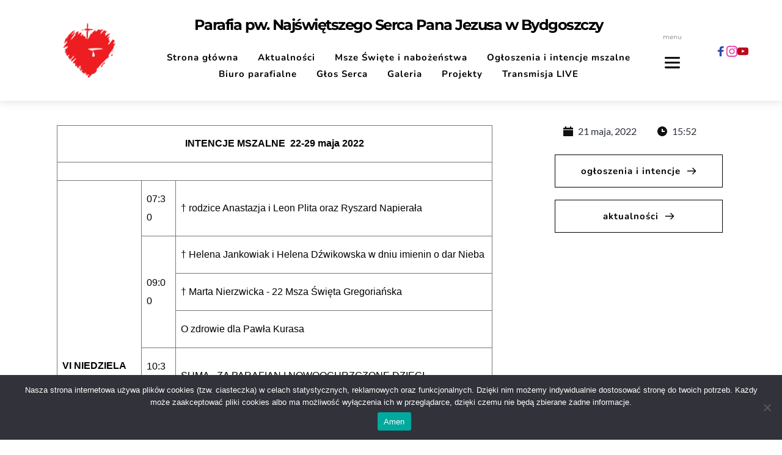

--- FILE ---
content_type: text/html; charset=UTF-8
request_url: http://nspj.bydgoszcz.pl/blog/2022/05/21/intencje-mszalne-22-29-maja-2022/
body_size: 32210
content:
<!DOCTYPE html>
<html lang="pl-PL">
<head>
    <meta charset="UTF-8">
    <link rel="profile" href="http://gmpg.org/xfn/11">
    <link rel="pingback" href="http://nspj.bydgoszcz.pl/xmlrpc.php">
	<title>Intencje mszalne 22-29 maja 2022 &#8211; Parafia Najświętszego Serca Pana Jezusa w Bydgoszczy</title>
<meta name='robots' content='max-image-preview:large' />
	<style>img:is([sizes="auto" i], [sizes^="auto," i]) { contain-intrinsic-size: 3000px 1500px }</style>
	<link rel='dns-prefetch' href='//stats.wp.com' />
<link rel='dns-prefetch' href='//fonts.bunny.net' />
<link rel="alternate" type="application/rss+xml" title="Parafia Najświętszego Serca Pana Jezusa w Bydgoszczy &raquo; Kanał z wpisami" href="https://nspj.bydgoszcz.pl/feed/" />
<link rel="alternate" type="application/rss+xml" title="Parafia Najświętszego Serca Pana Jezusa w Bydgoszczy &raquo; Kanał z komentarzami" href="https://nspj.bydgoszcz.pl/comments/feed/" />
<link rel="alternate" type="application/rss+xml" title="Parafia Najświętszego Serca Pana Jezusa w Bydgoszczy &raquo; Intencje mszalne 22-29 maja 2022 Kanał z komentarzami" href="https://nspj.bydgoszcz.pl/blog/2022/05/21/intencje-mszalne-22-29-maja-2022/feed/" />
<script>
window._wpemojiSettings = {"baseUrl":"https:\/\/s.w.org\/images\/core\/emoji\/15.0.3\/72x72\/","ext":".png","svgUrl":"https:\/\/s.w.org\/images\/core\/emoji\/15.0.3\/svg\/","svgExt":".svg","source":{"concatemoji":"http:\/\/nspj.bydgoszcz.pl\/wp-includes\/js\/wp-emoji-release.min.js?ver=6.7.4"}};
/*! This file is auto-generated */
!function(i,n){var o,s,e;function c(e){try{var t={supportTests:e,timestamp:(new Date).valueOf()};sessionStorage.setItem(o,JSON.stringify(t))}catch(e){}}function p(e,t,n){e.clearRect(0,0,e.canvas.width,e.canvas.height),e.fillText(t,0,0);var t=new Uint32Array(e.getImageData(0,0,e.canvas.width,e.canvas.height).data),r=(e.clearRect(0,0,e.canvas.width,e.canvas.height),e.fillText(n,0,0),new Uint32Array(e.getImageData(0,0,e.canvas.width,e.canvas.height).data));return t.every(function(e,t){return e===r[t]})}function u(e,t,n){switch(t){case"flag":return n(e,"\ud83c\udff3\ufe0f\u200d\u26a7\ufe0f","\ud83c\udff3\ufe0f\u200b\u26a7\ufe0f")?!1:!n(e,"\ud83c\uddfa\ud83c\uddf3","\ud83c\uddfa\u200b\ud83c\uddf3")&&!n(e,"\ud83c\udff4\udb40\udc67\udb40\udc62\udb40\udc65\udb40\udc6e\udb40\udc67\udb40\udc7f","\ud83c\udff4\u200b\udb40\udc67\u200b\udb40\udc62\u200b\udb40\udc65\u200b\udb40\udc6e\u200b\udb40\udc67\u200b\udb40\udc7f");case"emoji":return!n(e,"\ud83d\udc26\u200d\u2b1b","\ud83d\udc26\u200b\u2b1b")}return!1}function f(e,t,n){var r="undefined"!=typeof WorkerGlobalScope&&self instanceof WorkerGlobalScope?new OffscreenCanvas(300,150):i.createElement("canvas"),a=r.getContext("2d",{willReadFrequently:!0}),o=(a.textBaseline="top",a.font="600 32px Arial",{});return e.forEach(function(e){o[e]=t(a,e,n)}),o}function t(e){var t=i.createElement("script");t.src=e,t.defer=!0,i.head.appendChild(t)}"undefined"!=typeof Promise&&(o="wpEmojiSettingsSupports",s=["flag","emoji"],n.supports={everything:!0,everythingExceptFlag:!0},e=new Promise(function(e){i.addEventListener("DOMContentLoaded",e,{once:!0})}),new Promise(function(t){var n=function(){try{var e=JSON.parse(sessionStorage.getItem(o));if("object"==typeof e&&"number"==typeof e.timestamp&&(new Date).valueOf()<e.timestamp+604800&&"object"==typeof e.supportTests)return e.supportTests}catch(e){}return null}();if(!n){if("undefined"!=typeof Worker&&"undefined"!=typeof OffscreenCanvas&&"undefined"!=typeof URL&&URL.createObjectURL&&"undefined"!=typeof Blob)try{var e="postMessage("+f.toString()+"("+[JSON.stringify(s),u.toString(),p.toString()].join(",")+"));",r=new Blob([e],{type:"text/javascript"}),a=new Worker(URL.createObjectURL(r),{name:"wpTestEmojiSupports"});return void(a.onmessage=function(e){c(n=e.data),a.terminate(),t(n)})}catch(e){}c(n=f(s,u,p))}t(n)}).then(function(e){for(var t in e)n.supports[t]=e[t],n.supports.everything=n.supports.everything&&n.supports[t],"flag"!==t&&(n.supports.everythingExceptFlag=n.supports.everythingExceptFlag&&n.supports[t]);n.supports.everythingExceptFlag=n.supports.everythingExceptFlag&&!n.supports.flag,n.DOMReady=!1,n.readyCallback=function(){n.DOMReady=!0}}).then(function(){return e}).then(function(){var e;n.supports.everything||(n.readyCallback(),(e=n.source||{}).concatemoji?t(e.concatemoji):e.wpemoji&&e.twemoji&&(t(e.twemoji),t(e.wpemoji)))}))}((window,document),window._wpemojiSettings);
</script>
<link rel='stylesheet' id='twentynineteen-jetpack-css' href='http://nspj.bydgoszcz.pl/wp-content/plugins/jetpack/modules/theme-tools/compat/twentynineteen.css?ver=14.5' media='all' />
<style id='wp-emoji-styles-inline-css'>

	img.wp-smiley, img.emoji {
		display: inline !important;
		border: none !important;
		box-shadow: none !important;
		height: 1em !important;
		width: 1em !important;
		margin: 0 0.07em !important;
		vertical-align: -0.1em !important;
		background: none !important;
		padding: 0 !important;
	}
</style>
<link rel='stylesheet' id='wp-block-library-css' href='http://nspj.bydgoszcz.pl/wp-includes/css/dist/block-library/style.min.css?ver=6.7.4' media='all' />
<style id='wp-block-library-theme-inline-css'>
.wp-block-audio :where(figcaption){color:#555;font-size:13px;text-align:center}.is-dark-theme .wp-block-audio :where(figcaption){color:#ffffffa6}.wp-block-audio{margin:0 0 1em}.wp-block-code{border:1px solid #ccc;border-radius:4px;font-family:Menlo,Consolas,monaco,monospace;padding:.8em 1em}.wp-block-embed :where(figcaption){color:#555;font-size:13px;text-align:center}.is-dark-theme .wp-block-embed :where(figcaption){color:#ffffffa6}.wp-block-embed{margin:0 0 1em}.blocks-gallery-caption{color:#555;font-size:13px;text-align:center}.is-dark-theme .blocks-gallery-caption{color:#ffffffa6}:root :where(.wp-block-image figcaption){color:#555;font-size:13px;text-align:center}.is-dark-theme :root :where(.wp-block-image figcaption){color:#ffffffa6}.wp-block-image{margin:0 0 1em}.wp-block-pullquote{border-bottom:4px solid;border-top:4px solid;color:currentColor;margin-bottom:1.75em}.wp-block-pullquote cite,.wp-block-pullquote footer,.wp-block-pullquote__citation{color:currentColor;font-size:.8125em;font-style:normal;text-transform:uppercase}.wp-block-quote{border-left:.25em solid;margin:0 0 1.75em;padding-left:1em}.wp-block-quote cite,.wp-block-quote footer{color:currentColor;font-size:.8125em;font-style:normal;position:relative}.wp-block-quote:where(.has-text-align-right){border-left:none;border-right:.25em solid;padding-left:0;padding-right:1em}.wp-block-quote:where(.has-text-align-center){border:none;padding-left:0}.wp-block-quote.is-large,.wp-block-quote.is-style-large,.wp-block-quote:where(.is-style-plain){border:none}.wp-block-search .wp-block-search__label{font-weight:700}.wp-block-search__button{border:1px solid #ccc;padding:.375em .625em}:where(.wp-block-group.has-background){padding:1.25em 2.375em}.wp-block-separator.has-css-opacity{opacity:.4}.wp-block-separator{border:none;border-bottom:2px solid;margin-left:auto;margin-right:auto}.wp-block-separator.has-alpha-channel-opacity{opacity:1}.wp-block-separator:not(.is-style-wide):not(.is-style-dots){width:100px}.wp-block-separator.has-background:not(.is-style-dots){border-bottom:none;height:1px}.wp-block-separator.has-background:not(.is-style-wide):not(.is-style-dots){height:2px}.wp-block-table{margin:0 0 1em}.wp-block-table td,.wp-block-table th{word-break:normal}.wp-block-table :where(figcaption){color:#555;font-size:13px;text-align:center}.is-dark-theme .wp-block-table :where(figcaption){color:#ffffffa6}.wp-block-video :where(figcaption){color:#555;font-size:13px;text-align:center}.is-dark-theme .wp-block-video :where(figcaption){color:#ffffffa6}.wp-block-video{margin:0 0 1em}:root :where(.wp-block-template-part.has-background){margin-bottom:0;margin-top:0;padding:1.25em 2.375em}
</style>
<style id='classic-theme-styles-inline-css'>
/*! This file is auto-generated */
.wp-block-button__link{color:#fff;background-color:#32373c;border-radius:9999px;box-shadow:none;text-decoration:none;padding:calc(.667em + 2px) calc(1.333em + 2px);font-size:1.125em}.wp-block-file__button{background:#32373c;color:#fff;text-decoration:none}
</style>
<style id='global-styles-inline-css'>
:root{--wp--preset--aspect-ratio--square: 1;--wp--preset--aspect-ratio--4-3: 4/3;--wp--preset--aspect-ratio--3-4: 3/4;--wp--preset--aspect-ratio--3-2: 3/2;--wp--preset--aspect-ratio--2-3: 2/3;--wp--preset--aspect-ratio--16-9: 16/9;--wp--preset--aspect-ratio--9-16: 9/16;--wp--preset--color--black: #000000;--wp--preset--color--cyan-bluish-gray: #abb8c3;--wp--preset--color--white: #FFF;--wp--preset--color--pale-pink: #f78da7;--wp--preset--color--vivid-red: #cf2e2e;--wp--preset--color--luminous-vivid-orange: #ff6900;--wp--preset--color--luminous-vivid-amber: #fcb900;--wp--preset--color--light-green-cyan: #7bdcb5;--wp--preset--color--vivid-green-cyan: #00d084;--wp--preset--color--pale-cyan-blue: #8ed1fc;--wp--preset--color--vivid-cyan-blue: #0693e3;--wp--preset--color--vivid-purple: #9b51e0;--wp--preset--color--primary: #0073a8;--wp--preset--color--secondary: #005075;--wp--preset--color--dark-gray: #111;--wp--preset--color--light-gray: #767676;--wp--preset--gradient--vivid-cyan-blue-to-vivid-purple: linear-gradient(135deg,rgba(6,147,227,1) 0%,rgb(155,81,224) 100%);--wp--preset--gradient--light-green-cyan-to-vivid-green-cyan: linear-gradient(135deg,rgb(122,220,180) 0%,rgb(0,208,130) 100%);--wp--preset--gradient--luminous-vivid-amber-to-luminous-vivid-orange: linear-gradient(135deg,rgba(252,185,0,1) 0%,rgba(255,105,0,1) 100%);--wp--preset--gradient--luminous-vivid-orange-to-vivid-red: linear-gradient(135deg,rgba(255,105,0,1) 0%,rgb(207,46,46) 100%);--wp--preset--gradient--very-light-gray-to-cyan-bluish-gray: linear-gradient(135deg,rgb(238,238,238) 0%,rgb(169,184,195) 100%);--wp--preset--gradient--cool-to-warm-spectrum: linear-gradient(135deg,rgb(74,234,220) 0%,rgb(151,120,209) 20%,rgb(207,42,186) 40%,rgb(238,44,130) 60%,rgb(251,105,98) 80%,rgb(254,248,76) 100%);--wp--preset--gradient--blush-light-purple: linear-gradient(135deg,rgb(255,206,236) 0%,rgb(152,150,240) 100%);--wp--preset--gradient--blush-bordeaux: linear-gradient(135deg,rgb(254,205,165) 0%,rgb(254,45,45) 50%,rgb(107,0,62) 100%);--wp--preset--gradient--luminous-dusk: linear-gradient(135deg,rgb(255,203,112) 0%,rgb(199,81,192) 50%,rgb(65,88,208) 100%);--wp--preset--gradient--pale-ocean: linear-gradient(135deg,rgb(255,245,203) 0%,rgb(182,227,212) 50%,rgb(51,167,181) 100%);--wp--preset--gradient--electric-grass: linear-gradient(135deg,rgb(202,248,128) 0%,rgb(113,206,126) 100%);--wp--preset--gradient--midnight: linear-gradient(135deg,rgb(2,3,129) 0%,rgb(40,116,252) 100%);--wp--preset--font-size--small: 19.5px;--wp--preset--font-size--medium: 20px;--wp--preset--font-size--large: 36.5px;--wp--preset--font-size--x-large: 42px;--wp--preset--font-size--normal: 22px;--wp--preset--font-size--huge: 49.5px;--wp--preset--spacing--20: 0.44rem;--wp--preset--spacing--30: 0.67rem;--wp--preset--spacing--40: 1rem;--wp--preset--spacing--50: 1.5rem;--wp--preset--spacing--60: 2.25rem;--wp--preset--spacing--70: 3.38rem;--wp--preset--spacing--80: 5.06rem;--wp--preset--shadow--natural: 6px 6px 9px rgba(0, 0, 0, 0.2);--wp--preset--shadow--deep: 12px 12px 50px rgba(0, 0, 0, 0.4);--wp--preset--shadow--sharp: 6px 6px 0px rgba(0, 0, 0, 0.2);--wp--preset--shadow--outlined: 6px 6px 0px -3px rgba(255, 255, 255, 1), 6px 6px rgba(0, 0, 0, 1);--wp--preset--shadow--crisp: 6px 6px 0px rgba(0, 0, 0, 1);}:where(.is-layout-flex){gap: 0.5em;}:where(.is-layout-grid){gap: 0.5em;}body .is-layout-flex{display: flex;}.is-layout-flex{flex-wrap: wrap;align-items: center;}.is-layout-flex > :is(*, div){margin: 0;}body .is-layout-grid{display: grid;}.is-layout-grid > :is(*, div){margin: 0;}:where(.wp-block-columns.is-layout-flex){gap: 2em;}:where(.wp-block-columns.is-layout-grid){gap: 2em;}:where(.wp-block-post-template.is-layout-flex){gap: 1.25em;}:where(.wp-block-post-template.is-layout-grid){gap: 1.25em;}.has-black-color{color: var(--wp--preset--color--black) !important;}.has-cyan-bluish-gray-color{color: var(--wp--preset--color--cyan-bluish-gray) !important;}.has-white-color{color: var(--wp--preset--color--white) !important;}.has-pale-pink-color{color: var(--wp--preset--color--pale-pink) !important;}.has-vivid-red-color{color: var(--wp--preset--color--vivid-red) !important;}.has-luminous-vivid-orange-color{color: var(--wp--preset--color--luminous-vivid-orange) !important;}.has-luminous-vivid-amber-color{color: var(--wp--preset--color--luminous-vivid-amber) !important;}.has-light-green-cyan-color{color: var(--wp--preset--color--light-green-cyan) !important;}.has-vivid-green-cyan-color{color: var(--wp--preset--color--vivid-green-cyan) !important;}.has-pale-cyan-blue-color{color: var(--wp--preset--color--pale-cyan-blue) !important;}.has-vivid-cyan-blue-color{color: var(--wp--preset--color--vivid-cyan-blue) !important;}.has-vivid-purple-color{color: var(--wp--preset--color--vivid-purple) !important;}.has-black-background-color{background-color: var(--wp--preset--color--black) !important;}.has-cyan-bluish-gray-background-color{background-color: var(--wp--preset--color--cyan-bluish-gray) !important;}.has-white-background-color{background-color: var(--wp--preset--color--white) !important;}.has-pale-pink-background-color{background-color: var(--wp--preset--color--pale-pink) !important;}.has-vivid-red-background-color{background-color: var(--wp--preset--color--vivid-red) !important;}.has-luminous-vivid-orange-background-color{background-color: var(--wp--preset--color--luminous-vivid-orange) !important;}.has-luminous-vivid-amber-background-color{background-color: var(--wp--preset--color--luminous-vivid-amber) !important;}.has-light-green-cyan-background-color{background-color: var(--wp--preset--color--light-green-cyan) !important;}.has-vivid-green-cyan-background-color{background-color: var(--wp--preset--color--vivid-green-cyan) !important;}.has-pale-cyan-blue-background-color{background-color: var(--wp--preset--color--pale-cyan-blue) !important;}.has-vivid-cyan-blue-background-color{background-color: var(--wp--preset--color--vivid-cyan-blue) !important;}.has-vivid-purple-background-color{background-color: var(--wp--preset--color--vivid-purple) !important;}.has-black-border-color{border-color: var(--wp--preset--color--black) !important;}.has-cyan-bluish-gray-border-color{border-color: var(--wp--preset--color--cyan-bluish-gray) !important;}.has-white-border-color{border-color: var(--wp--preset--color--white) !important;}.has-pale-pink-border-color{border-color: var(--wp--preset--color--pale-pink) !important;}.has-vivid-red-border-color{border-color: var(--wp--preset--color--vivid-red) !important;}.has-luminous-vivid-orange-border-color{border-color: var(--wp--preset--color--luminous-vivid-orange) !important;}.has-luminous-vivid-amber-border-color{border-color: var(--wp--preset--color--luminous-vivid-amber) !important;}.has-light-green-cyan-border-color{border-color: var(--wp--preset--color--light-green-cyan) !important;}.has-vivid-green-cyan-border-color{border-color: var(--wp--preset--color--vivid-green-cyan) !important;}.has-pale-cyan-blue-border-color{border-color: var(--wp--preset--color--pale-cyan-blue) !important;}.has-vivid-cyan-blue-border-color{border-color: var(--wp--preset--color--vivid-cyan-blue) !important;}.has-vivid-purple-border-color{border-color: var(--wp--preset--color--vivid-purple) !important;}.has-vivid-cyan-blue-to-vivid-purple-gradient-background{background: var(--wp--preset--gradient--vivid-cyan-blue-to-vivid-purple) !important;}.has-light-green-cyan-to-vivid-green-cyan-gradient-background{background: var(--wp--preset--gradient--light-green-cyan-to-vivid-green-cyan) !important;}.has-luminous-vivid-amber-to-luminous-vivid-orange-gradient-background{background: var(--wp--preset--gradient--luminous-vivid-amber-to-luminous-vivid-orange) !important;}.has-luminous-vivid-orange-to-vivid-red-gradient-background{background: var(--wp--preset--gradient--luminous-vivid-orange-to-vivid-red) !important;}.has-very-light-gray-to-cyan-bluish-gray-gradient-background{background: var(--wp--preset--gradient--very-light-gray-to-cyan-bluish-gray) !important;}.has-cool-to-warm-spectrum-gradient-background{background: var(--wp--preset--gradient--cool-to-warm-spectrum) !important;}.has-blush-light-purple-gradient-background{background: var(--wp--preset--gradient--blush-light-purple) !important;}.has-blush-bordeaux-gradient-background{background: var(--wp--preset--gradient--blush-bordeaux) !important;}.has-luminous-dusk-gradient-background{background: var(--wp--preset--gradient--luminous-dusk) !important;}.has-pale-ocean-gradient-background{background: var(--wp--preset--gradient--pale-ocean) !important;}.has-electric-grass-gradient-background{background: var(--wp--preset--gradient--electric-grass) !important;}.has-midnight-gradient-background{background: var(--wp--preset--gradient--midnight) !important;}.has-small-font-size{font-size: var(--wp--preset--font-size--small) !important;}.has-medium-font-size{font-size: var(--wp--preset--font-size--medium) !important;}.has-large-font-size{font-size: var(--wp--preset--font-size--large) !important;}.has-x-large-font-size{font-size: var(--wp--preset--font-size--x-large) !important;}
:where(.wp-block-post-template.is-layout-flex){gap: 1.25em;}:where(.wp-block-post-template.is-layout-grid){gap: 1.25em;}
:where(.wp-block-columns.is-layout-flex){gap: 2em;}:where(.wp-block-columns.is-layout-grid){gap: 2em;}
:root :where(.wp-block-pullquote){font-size: 1.5em;line-height: 1.6;}
</style>
<link rel='stylesheet' id='cookie-notice-front-css' href='http://nspj.bydgoszcz.pl/wp-content/plugins/cookie-notice/css/front.min.css?ver=2.5.6' media='all' />
<link rel='stylesheet' id='twentynineteen-style-css' href='http://nspj.bydgoszcz.pl/wp-content/themes/twentynineteen/style.css?ver=3.0' media='all' />
<link rel='stylesheet' id='twentynineteen-print-style-css' href='http://nspj.bydgoszcz.pl/wp-content/themes/twentynineteen/print.css?ver=3.0' media='print' />
<style id='akismet-widget-style-inline-css'>

			.a-stats {
				--akismet-color-mid-green: #357b49;
				--akismet-color-white: #fff;
				--akismet-color-light-grey: #f6f7f7;

				max-width: 350px;
				width: auto;
			}

			.a-stats * {
				all: unset;
				box-sizing: border-box;
			}

			.a-stats strong {
				font-weight: 600;
			}

			.a-stats a.a-stats__link,
			.a-stats a.a-stats__link:visited,
			.a-stats a.a-stats__link:active {
				background: var(--akismet-color-mid-green);
				border: none;
				box-shadow: none;
				border-radius: 8px;
				color: var(--akismet-color-white);
				cursor: pointer;
				display: block;
				font-family: -apple-system, BlinkMacSystemFont, 'Segoe UI', 'Roboto', 'Oxygen-Sans', 'Ubuntu', 'Cantarell', 'Helvetica Neue', sans-serif;
				font-weight: 500;
				padding: 12px;
				text-align: center;
				text-decoration: none;
				transition: all 0.2s ease;
			}

			/* Extra specificity to deal with TwentyTwentyOne focus style */
			.widget .a-stats a.a-stats__link:focus {
				background: var(--akismet-color-mid-green);
				color: var(--akismet-color-white);
				text-decoration: none;
			}

			.a-stats a.a-stats__link:hover {
				filter: brightness(110%);
				box-shadow: 0 4px 12px rgba(0, 0, 0, 0.06), 0 0 2px rgba(0, 0, 0, 0.16);
			}

			.a-stats .count {
				color: var(--akismet-color-white);
				display: block;
				font-size: 1.5em;
				line-height: 1.4;
				padding: 0 13px;
				white-space: nowrap;
			}
		
</style>
<link rel='stylesheet' id='brizy-asset-google-10-css'  class="brz-link brz-link-google" type="text/css" href='https://fonts.bunny.net/css?family=Montserrat%3A100%2C200%2C300%2Cregular%2C500%2C600%2C700%2C800%2C900%2C100italic%2C200italic%2C300italic%2Citalic%2C500italic%2C600italic%2C700italic%2C800italic%2C900italic%7CLato%3A100%2C100italic%2C300%2C300italic%2Cregular%2Citalic%2C700%2C700italic%2C900%2C900italic%7CNunito%3A200%2C200italic%2C300%2C300italic%2Cregular%2Citalic%2C600%2C600italic%2C700%2C700italic%2C800%2C800italic%2C900%2C900italic%7COverpass%3A100%2C100italic%2C200%2C200italic%2C300%2C300italic%2Cregular%2Citalic%2C600%2C600italic%2C700%2C700italic%2C800%2C800italic%2C900%2C900italic&#038;subset=arabic%2Cbengali%2Ccyrillic%2Ccyrillic-ext%2Cdevanagari%2Cgreek%2Cgreek-ext%2Cgujarati%2Chebrew%2Ckhmer%2Ckorean%2Clatin-ext%2Ctamil%2Ctelugu%2Cthai%2Cvietnamese&#038;display=swap&#038;ver=308-wp' media='all' />
<link rel='stylesheet' id='brizy-asset-group-1_2-21-css'  class="brz-link brz-link-preview-lib-pro" data-brz-group="group-1_2" href='https://nspj.bydgoszcz.pl/wp-content/plugins/brizy-pro/public/editor-build/prod/css/group-1_2-pro.min.css?ver=181-wp' media='all' />
<link rel='stylesheet' id='brizy-asset-main-30-css'  class="brz-link brz-link-preview-pro" href='https://nspj.bydgoszcz.pl/wp-content/plugins/brizy-pro/public/editor-build/prod/css/preview.pro.min.css?ver=181-wp' media='all' />
<style id='inline-handle-brizy-asset--1153425965-50-inline-css'>
@media(min-width:991px){.brz .brz-css-1lq9z2g{display:block;}}@media(max-width:991px) and (min-width:768px){.brz .brz-css-1lq9z2g{display:block;}}@media(max-width:767px){.brz .brz-css-1lq9z2g{display:block;}}
.brz .brz-css-1ib75xj{padding:75px 0px 75px 0px;margin:0;}.brz .brz-css-1ib75xj > .brz-bg{border:0px solid rgba(102, 115, 141, 0);border-radius: 0px;}.brz .brz-css-1ib75xj > .brz-bg:after{box-shadow:none;}.brz .brz-css-1ib75xj > .brz-bg > .brz-bg-image{background-image:none;filter:none;background-size:cover;background-repeat: no-repeat;-webkit-mask-image: none;
                      mask-image: none;}.brz .brz-css-1ib75xj > .brz-bg > .brz-bg-image:after{content: "";background-image:none;}.brz .brz-css-1ib75xj > .brz-bg > .brz-bg-color{background-color:rgba(0, 0, 0, 0);background-image:none;-webkit-mask-image: none;
                      mask-image: none;}.brz .brz-css-1ib75xj > .brz-bg > .brz-bg-shape__top{background-size: 100% 100px; height: 100px;transform: scale(1.02) rotateX(0deg) rotateY(0deg);z-index: auto;}.brz .brz-css-1ib75xj > .brz-bg > .brz-bg-shape__top::after{background-image: none; -webkit-mask-image: none;background-size: 100% 100px; height: 100px;}.brz .brz-css-1ib75xj > .brz-bg > .brz-bg-shape__bottom{background-size: 100% 100px; height: 100px;transform: scale(1.02) rotateX(-180deg) rotateY(-180deg);z-index: auto;}.brz .brz-css-1ib75xj > .brz-bg > .brz-bg-shape__bottom::after{background-image: none; -webkit-mask-image: none;background-size: 100% 100px; height: 100px;}@media(max-width:991px) and (min-width:768px){.brz .brz-css-1ib75xj{padding:50px 15px 50px 15px;}}@media(max-width:767px){.brz .brz-css-1ib75xj{padding:25px 15px 25px 15px;}}
.brz .brz-css-1obn3uk{padding:15px 0px 15px 0px;}.brz .brz-css-1obn3uk > .brz-bg{box-shadow:0px 0px 15px 0px rgba(0, 0, 0, 0.15);;}.brz .brz-css-1obn3uk > .brz-bg > .brz-bg-color{background-color:rgba(255, 255, 255, 1);}@media(max-width:991px) and (min-width:768px){.brz .brz-css-1obn3uk{padding:15px;}}@media(max-width:767px){.brz .brz-css-1obn3uk{padding:15px;}}
.brz .brz-css-ke3rre{border:0px solid transparent;}@media(min-width:991px){.brz .brz-css-ke3rre{max-width: calc(1 * var(--brz-section-container-max-width, 1170px));}}@media(max-width:991px) and (min-width:768px){.brz .brz-css-ke3rre{max-width: 100%;}}@media(max-width:767px){.brz .brz-css-ke3rre{max-width: 100%;}}
.brz .brz-css-6zx65b{margin:0;z-index: auto;align-items:flex-start;}.brz .brz-css-6zx65b > .brz-bg{border:0px solid rgba(102, 115, 141, 0);border-radius: 0px;box-shadow:none;max-width:100%;mix-blend-mode:normal;}.brz .brz-css-6zx65b > .brz-bg > .brz-bg-image{background-image:none;filter:none;display:block;background-size:cover;background-repeat: no-repeat;-webkit-mask-image: none;
                      mask-image: none;}.brz .brz-css-6zx65b > .brz-bg > .brz-bg-image:after{content: "";background-image:none;}.brz .brz-css-6zx65b > .brz-bg > .brz-bg-color{background-color:rgba(0, 0, 0, 0);background-image:none;-webkit-mask-image: none;
                      mask-image: none;}.brz .brz-css-6zx65b > .brz-bg > .brz-bg-map{filter:none;display:none;}.brz .brz-css-6zx65b > .brz-bg > .brz-bg-video{filter:none;display:none;}.brz .brz-css-6zx65b > .brz-row{border:0px solid transparent;}@media(min-width:991px){.brz .brz-css-6zx65b{min-height: auto;display:flex;}.brz .brz-css-6zx65b > .brz-bg{transition-duration:0.50s;transition-property: filter, box-shadow, background, border-radius, border-color;}.brz .brz-css-6zx65b > .brz-bg > .brz-bg-image{transition-duration:0.50s;transition-property: filter, box-shadow, background, border-radius, border-color;}.brz .brz-css-6zx65b > .brz-bg > .brz-bg-color{transition-duration:0.50s;transition-property: filter, box-shadow, background, border-radius, border-color;}.brz .brz-css-6zx65b > .brz-bg > .brz-bg-video{transition-duration:0.50s;transition-property: filter, box-shadow, background, border-radius, border-color;}.brz .brz-css-6zx65b > .brz-row{transition-duration:0.50s;transition-property: filter, box-shadow, background, border-radius, border-color;}}@media(max-width:991px) and (min-width:768px){.brz .brz-css-6zx65b{min-height: auto;display:flex;}.brz .brz-css-6zx65b > .brz-bg{transition-duration:0.50s;transition-property: filter, box-shadow, background, border-radius, border-color;}.brz .brz-css-6zx65b > .brz-bg > .brz-bg-image{transition-duration:0.50s;transition-property: filter, box-shadow, background, border-radius, border-color;}.brz .brz-css-6zx65b > .brz-bg > .brz-bg-color{transition-duration:0.50s;transition-property: filter, box-shadow, background, border-radius, border-color;}.brz .brz-css-6zx65b > .brz-bg > .brz-bg-video{transition-duration:0.50s;transition-property: filter, box-shadow, background, border-radius, border-color;}.brz .brz-css-6zx65b > .brz-row{transition-duration:0.50s;transition-property: filter, box-shadow, background, border-radius, border-color;flex-direction:row;flex-wrap:wrap;justify-content:flex-start;}}@media(max-width:767px){.brz .brz-css-6zx65b{min-height: auto;display:flex;}.brz .brz-css-6zx65b > .brz-bg{transition-duration:0.50s;transition-property: filter, box-shadow, background, border-radius, border-color;}.brz .brz-css-6zx65b > .brz-bg > .brz-bg-image{transition-duration:0.50s;transition-property: filter, box-shadow, background, border-radius, border-color;}.brz .brz-css-6zx65b > .brz-bg > .brz-bg-color{transition-duration:0.50s;transition-property: filter, box-shadow, background, border-radius, border-color;}.brz .brz-css-6zx65b > .brz-bg > .brz-bg-video{transition-duration:0.50s;transition-property: filter, box-shadow, background, border-radius, border-color;}.brz .brz-css-6zx65b > .brz-row{transition-duration:0.50s;transition-property: filter, box-shadow, background, border-radius, border-color;flex-direction:row;flex-wrap:wrap;justify-content:flex-start;}}
.brz .brz-css-o69q7l{padding:10px;max-width:100%;}@media(max-width:991px) and (min-width:768px){.brz .brz-css-o69q7l{padding:0;}}@media(max-width:767px){.brz .brz-css-o69q7l{padding:0;}}
.brz .brz-css-7bkqo6{padding:0;}
.brz .brz-css-juejgg{z-index: auto;flex:1 1 50%;max-width:50%;justify-content:flex-start;}.brz .brz-css-juejgg .brz-columns__scroll-effect{justify-content:flex-start;}.brz .brz-css-juejgg > .brz-bg{border:0px solid rgba(102, 115, 141, 0);border-radius: 0px;box-shadow:none;margin:0;mix-blend-mode:normal;}.brz .brz-css-juejgg > .brz-bg > .brz-bg-image{background-image:none;filter:none;display:block;background-size:cover;background-repeat: no-repeat;-webkit-mask-image: none;
                      mask-image: none;}.brz .brz-css-juejgg > .brz-bg > .brz-bg-image:after{content: "";background-image:none;}.brz .brz-css-juejgg > .brz-bg > .brz-bg-color{background-color:rgba(0, 0, 0, 0);background-image:none;-webkit-mask-image: none;
                      mask-image: none;}.brz .brz-css-juejgg > .brz-bg > .brz-bg-map{filter:none;display:none;}.brz .brz-css-juejgg > .brz-bg > .brz-bg-video{filter:none;display:none;}@media(min-width:991px){.brz .brz-css-juejgg > .brz-bg{transition-duration:0.50s;transition-property: filter, box-shadow, background, border-radius, border-color;}.brz .brz-css-juejgg > .brz-bg > .brz-bg-image{transition-duration:0.50s;transition-property: filter, box-shadow, background, border-radius, border-color;}.brz .brz-css-juejgg > .brz-bg > .brz-bg-color{transition-duration:0.50s;transition-property: filter, box-shadow, background, border-radius, border-color;}}@media(max-width:991px) and (min-width:768px){.brz .brz-css-juejgg > .brz-bg{transition-duration:0.50s;transition-property: filter, box-shadow, background, border-radius, border-color;}.brz .brz-css-juejgg > .brz-bg > .brz-bg-image{transition-duration:0.50s;transition-property: filter, box-shadow, background, border-radius, border-color;}.brz .brz-css-juejgg > .brz-bg > .brz-bg-color{transition-duration:0.50s;transition-property: filter, box-shadow, background, border-radius, border-color;}}@media(max-width:767px){.brz .brz-css-juejgg{flex:1 1 100%;max-width:100%;}.brz .brz-css-juejgg > .brz-bg{margin:10px 0px 10px 0px;}}@media(max-width:767px){.brz .brz-css-juejgg > .brz-bg{transition-duration:0.50s;transition-property: filter, box-shadow, background, border-radius, border-color;}.brz .brz-css-juejgg > .brz-bg > .brz-bg-image{transition-duration:0.50s;transition-property: filter, box-shadow, background, border-radius, border-color;}.brz .brz-css-juejgg > .brz-bg > .brz-bg-color{transition-duration:0.50s;transition-property: filter, box-shadow, background, border-radius, border-color;}}
.brz .brz-css-13jqs9i{flex:1 1 15.6%;max-width:15.6%;justify-content:center;}.brz .brz-css-13jqs9i .brz-columns__scroll-effect{justify-content:center;}@media(max-width:991px) and (min-width:768px){.brz .brz-css-13jqs9i{flex:1 1 21.1%;max-width:21.1%;}}@media(max-width:767px){.brz .brz-css-13jqs9i{flex:1 1 100%;max-width:100%;}}
.brz .brz-css-1n7uv9q{z-index: auto;margin:0;border:0px solid transparent;padding:5px 15px 5px 15px;min-height:100%;}@media(min-width:991px){.brz .brz-css-1n7uv9q{display:flex;transition-duration:0.50s;transition-property: filter, box-shadow, background, border-radius, border-color;}}@media(max-width:991px) and (min-width:768px){.brz .brz-css-1n7uv9q{display:flex;transition-duration:0.50s;transition-property: filter, box-shadow, background, border-radius, border-color;}}@media(max-width:767px){.brz .brz-css-1n7uv9q{margin:10px 0px 10px 0px;padding:0;}}@media(max-width:767px){.brz .brz-css-1n7uv9q{display:flex;transition-duration:0.50s;transition-property: filter, box-shadow, background, border-radius, border-color;}}
.brz .brz-css-juhjw0{padding:0px 15px 0px 15px;}@media(max-width:991px) and (min-width:768px){.brz .brz-css-juhjw0{padding:5px 15px 5px 15px;}}@media(max-width:767px){.brz .brz-css-juhjw0{padding:0;}}
.brz .brz-css-8mj11b{padding:0;margin:10px 0px 10px 0px;justify-content:center;position:relative;}.brz .brz-css-8mj11b .brz-wrapper-transform{transform: none;}@media(min-width:991px){.brz .brz-css-8mj11b{display:flex;z-index: auto;position:relative;}}@media(max-width:991px) and (min-width:768px){.brz .brz-css-8mj11b{display:flex;z-index: auto;position:relative;}}@media(max-width:767px){.brz .brz-css-8mj11b{display:flex;z-index: auto;position:relative;}}
.brz .brz-css-lyamcn{margin:10px 0px 10px 0px;}@media(max-width:991px) and (min-width:768px){.brz .brz-css-lyamcn{margin:10px 0px 10px 10px;}}
.brz .brz-css-vncudj:not(.brz-image--hovered){max-width: 56%;}.brz .brz-css-vncudj{height: auto;box-shadow:none;border:0px solid rgba(102, 115, 141, 0);border-radius: 0px;mix-blend-mode:normal;}.brz .brz-css-vncudj .brz-picture:after{box-shadow:none;background-color:rgba(255, 255, 255, 0);background-image:none;border-radius: 0px;}.brz .brz-css-vncudj .brz-picture{filter:none;-webkit-mask-image: none;
                      mask-image: none;}@media(min-width:991px){.brz .brz-css-vncudj{transition-duration:0.50s;transition-property: filter, box-shadow, background, border-radius, border-color;}.brz .brz-css-vncudj .brz-picture:after{transition-duration:0.50s;transition-property: filter, box-shadow, background, border-radius, border-color;}.brz .brz-css-vncudj .brz-picture{transition-duration:0.50s;transition-property: filter, box-shadow, background, border-radius, border-color;}}@media(max-width:991px) and (min-width:768px){.brz .brz-css-vncudj:not(.brz-image--hovered){max-width: 86%;}}@media(max-width:991px) and (min-width:768px){.brz .brz-css-vncudj{transition-duration:0.50s;transition-property: filter, box-shadow, background, border-radius, border-color;}.brz .brz-css-vncudj .brz-picture:after{transition-duration:0.50s;transition-property: filter, box-shadow, background, border-radius, border-color;}.brz .brz-css-vncudj .brz-picture{transition-duration:0.50s;transition-property: filter, box-shadow, background, border-radius, border-color;}}@media(max-width:767px){.brz .brz-css-vncudj:not(.brz-image--hovered){max-width: 29%;}}@media(max-width:767px){.brz .brz-css-vncudj{transition-duration:0.50s;transition-property: filter, box-shadow, background, border-radius, border-color;}.brz .brz-css-vncudj .brz-picture:after{transition-duration:0.50s;transition-property: filter, box-shadow, background, border-radius, border-color;}.brz .brz-css-vncudj .brz-picture{transition-duration:0.50s;transition-property: filter, box-shadow, background, border-radius, border-color;}}
.brz .brz-css-13lpyob.brz-hover-animation__container{max-width: 56%;}@media(max-width:991px) and (min-width:768px){.brz .brz-css-13lpyob.brz-hover-animation__container{max-width: 86%;}}@media(max-width:767px){.brz .brz-css-13lpyob.brz-hover-animation__container{max-width: 29%;}}
.brz .brz-css-1bogs42{padding-top: 103.4426%;}.brz .brz-css-1bogs42 > .brz-img{position:absolute;width: 100%;}@media(max-width:991px) and (min-width:768px){.brz .brz-css-1bogs42{padding-top: 75.1144%;}}@media(max-width:767px){.brz .brz-css-1bogs42{padding-top: 104.1219%;}}
.brz .brz-css-1aqkont{width: 85.4px;height: 88.56px;margin-left: 0px;margin-top: -0.11px;}@media(max-width:991px) and (min-width:768px){.brz .brz-css-1aqkont{width: 104.92px;height: 108.8px;margin-top: -14.99px;}}@media(max-width:767px){.brz .brz-css-1aqkont{width: 125.21px;height: 129.84px;margin-left: -0.25px;margin-top: 0px;}}
.brz .brz-css-1qxa6hk{flex:1 1 70.9%;max-width:70.9%;justify-content:center;}.brz .brz-css-1qxa6hk .brz-columns__scroll-effect{justify-content:center;}@media(max-width:991px) and (min-width:768px){.brz .brz-css-1qxa6hk{flex:1 1 69.6%;max-width:69.6%;}}@media(max-width:767px){.brz .brz-css-1qxa6hk{flex:1 1 100%;max-width:100%;}}
.brz .brz-css-10yzibt{padding:0px 15px 0px 15px;}@media(max-width:991px) and (min-width:768px){.brz .brz-css-10yzibt{padding:5px 15px 5px 15px;}}@media(max-width:767px){.brz .brz-css-10yzibt{padding:0;}}
.brz .brz-css-189vcqg{width:100%;mix-blend-mode:normal;}
.brz .brz-css-vzh6k{margin-top:0px !important;margin-bottom:0px !important;text-align:center!important;font-family:'Montserrat', sans-serif !important;font-size:24px;line-height:1.3;font-weight:400;letter-spacing:-1.5px;font-variation-settings:"wght" 400, "wdth" 100, "SOFT" 0;}@media(max-width:991px) and (min-width:768px){.brz .brz-css-vzh6k{font-size:18px;letter-spacing:-1px;}}@media(max-width:767px){.brz .brz-css-vzh6k{font-size:23px;letter-spacing:-1px;}}
.brz .brz-css-3o9nnu{padding:0;}
.brz .brz-css-72fb7x{flex:1 1 100%;max-width:100%;}@media(max-width:991px) and (min-width:768px){.brz .brz-css-72fb7x > *{display:none;}.brz .brz-css-72fb7x > .brz-column__items{display:none;}}@media(max-width:767px){.brz .brz-css-72fb7x > *{display:none;}.brz .brz-css-72fb7x > .brz-column__items{display:none;}}
@media(min-width:991px){.brz .brz-css-1cl07v0 .brz-mm-menu__icon{display:none;font-size:18px;color:rgba(51, 51, 51, 1);transition-duration:0.50s;transition-property: filter, color, background, border-color, box-shadow;}.brz .brz-css-1cl07v0 .brz-menu{display:flex;}}@media(max-width:991px) and (min-width:768px){.brz .brz-css-1cl07v0 .brz-mm-menu__icon{display:flex;font-size:18px;color:rgba(51, 51, 51, 1);transition-duration:0.50s;transition-property: filter, color, background, border-color, box-shadow;}.brz .brz-css-1cl07v0 .brz-menu{display:none;}}@media(max-width:767px){.brz .brz-css-1cl07v0 .brz-mm-menu__icon{display:flex;font-size:18px;color:rgba(51, 51, 51, 1);transition-duration:0.50s;transition-property: filter, color, background, border-color, box-shadow;}.brz .brz-css-1cl07v0 .brz-menu{display:none;}}
.brz .brz-css-1ejbppi .brz-menu__ul{font-family:var(--brz-buttonfontfamily, initial);color:rgba(0, 0, 0, 1);}.brz .brz-css-1ejbppi .brz-menu__ul{display: flex; flex-wrap: wrap; justify-content: inherit; align-items: center;max-width: none;margin: 0px -5px 0px -5px;}.brz .brz-css-1ejbppi .brz-menu__ul > .brz-menu__item > .brz-a{flex-flow: row nowrap;}.brz .brz-css-1ejbppi .brz-menu__ul > .brz-menu__item > .brz-a{color:rgba(0, 0, 0, 1);background-color:rgba(255, 255, 255, 0);padding:0px 5px 0px 5px;}.brz .brz-css-1ejbppi .brz-menu__ul > .brz-menu__item.brz-menu__item--opened > .brz-a{color:rgba(0, 0, 0, 1);background-color:rgba(255, 255, 255, 0);}.brz .brz-css-1ejbppi .brz-menu__ul > .brz-menu__item.brz-menu__item--opened{color:rgba(0, 0, 0, 1);background-color: transparent;border:0px solid rgba(85, 85, 85, 1);}.brz .brz-css-1ejbppi .brz-menu__ul > .brz-menu__item.brz-menu__item--current:not(.brz-menu__item.brz-menu__item--current:active){color:rgba(0, 0, 0, 1);background-color:rgba(255, 255, 255, 0);border:0px solid rgba(85, 85, 85, 1);}.brz .brz-css-1ejbppi .brz-menu__ul > .brz-menu__item.brz-menu__item--current > .brz-a:not(.brz-a:active){color:rgba(0, 0, 0, 1);background-color:rgba(255, 255, 255, 0);}.brz .brz-css-1ejbppi .brz-menu__ul > .brz-menu__item > .brz-a > .brz-icon-svg{margin:0 15px 0 0;}.brz .brz-css-1ejbppi .brz-menu__ul > .brz-menu__item > .brz-a > .brz-icon-svg.brz-icon-svg-custom{background-color:rgba(0, 0, 0, 1);}.brz .brz-css-1ejbppi .brz-menu__ul > .brz-menu__item.brz-menu__item--current > .brz-a:not(.brz-a:active) > .brz-icon-svg.brz-icon-svg-custom{background-color:rgba(0, 0, 0, 1);}.brz .brz-css-1ejbppi .brz-menu__ul > .brz-menu__item.brz-menu__item--current:not(.brz-menu__item.brz-menu__item--current:active) > .brz-icon-svg.brz-icon-svg-custom{background-color:rgba(0, 0, 0, 1);}.brz .brz-css-1ejbppi .brz-menu__ul > .brz-menu__item{color:rgba(0, 0, 0, 1);background-color: transparent;border:0px solid rgba(85, 85, 85, 1);border-radius: 0px;}.brz .brz-css-1ejbppi .brz-menu__ul > .brz-menu__item > a{border-radius: 0px;}.brz .brz-css-1ejbppi .brz-menu__sub-menu{font-family:var(--brz-buttonfontfamily, initial);color:rgba(255, 255, 255, 1);background-color:rgba(51, 51, 51, 1);box-shadow:none;border-radius: 0px;}.brz .brz-css-1ejbppi .brz-menu__sub-menu .brz-menu__item > .brz-a{flex-flow: row nowrap;}.brz .brz-css-1ejbppi .brz-menu__sub-menu .brz-a:hover{color:rgba(255, 255, 255, 1);}.brz .brz-css-1ejbppi .brz-menu__sub-menu .brz-a > .brz-icon-svg{margin:0 15px 0 0;font-size:12px;}.brz .brz-css-1ejbppi .brz-menu__sub-menu > .brz-menu__item.brz-menu__item--current > .brz-a{color:rgba(255, 255, 255, 1);}.brz .brz-css-1ejbppi .brz-menu__sub-menu > .brz-menu__item.brz-menu__item--current{background-color:rgba(51, 51, 51, 1);}.brz .brz-css-1ejbppi .brz-menu__sub-menu > .brz-menu__item.brz-menu__item--current:hover{background-color:rgba(51, 51, 51, 1);}.brz .brz-css-1ejbppi .brz-menu__item--current .brz-menu__sub-menu{box-shadow:none;}.brz .brz-css-1ejbppi .brz-menu__sub-menu > .brz-menu__item > .brz-a > .brz-icon-svg.brz-icon-svg-custom{background-color:rgba(255, 255, 255, 1);}.brz .brz-css-1ejbppi .brz-menu__sub-menu > .brz-menu__item:not(.brz-menu__item.brz-menu__item--current) > .brz-a > .brz-icon-svg.brz-icon-svg-custom{background-color:rgba(255, 255, 255, 1);}.brz .brz-css-1ejbppi .brz-menu__sub-menu > .brz-menu__item.brz-menu__item--current > .brz-a > .brz-icon-svg.brz-icon-svg-custom{background-color:rgba(255, 255, 255, 1);}.brz .brz-css-1ejbppi .brz-menu__item-dropdown .brz-menu__item{background-color:rgba(51, 51, 51, 1);color:rgba(255, 255, 255, 1);}.brz .brz-css-1ejbppi .brz-menu__sub-menu .brz-menu__item-dropdown .brz-a:hover:after{border-color: rgba(255, 255, 255, 1);}.brz .brz-css-1ejbppi .brz-menu__sub-menu > .brz-menu__item{border-bottom: 1px solid rgba(85, 85, 85, 1);}@media(min-width:991px){.brz .brz-css-1ejbppi .brz-menu__ul{font-size:var(--brz-buttonfontsize, initial);font-weight:var(--brz-buttonfontweight, initial);line-height:var(--brz-buttonlineheight, initial);letter-spacing:var(--brz-buttonletterspacing, initial);font-variation-settings:var(--brz-buttonfontvariation, initial);font-weight:var(--brz-buttonbold, initial);font-style:var(--brz-buttonitalic, initial);text-decoration:var(--brz-buttontextdecoration, initial) !important;text-transform:var(--brz-buttontexttransform, initial) !important;transition-duration:0.50s;transition-property: filter, color, background, border-color, box-shadow;}.brz .brz-css-1ejbppi .brz-menu__ul > .brz-menu__item > .brz-a{transition-duration:0.50s;transition-property: filter, color, background, border-color, box-shadow;}.brz .brz-css-1ejbppi .brz-menu__ul > .brz-menu__item.brz-menu__item--opened > .brz-a{transition-duration:0.50s;transition-property: filter, color, background, border-color, box-shadow;}.brz .brz-css-1ejbppi .brz-menu__ul > .brz-menu__item.brz-menu__item--opened{transition-duration:0.50s;transition-property: filter, color, background, border-color, box-shadow;}.brz .brz-css-1ejbppi .brz-menu__ul > .brz-menu__item.brz-menu__item--current:not(.brz-menu__item.brz-menu__item--current:active){transition-duration:0.50s;transition-property: filter, color, background, border-color, box-shadow;}.brz .brz-css-1ejbppi .brz-menu__ul > .brz-menu__item.brz-menu__item--current > .brz-a:not(.brz-a:active){transition-duration:0.50s;transition-property: filter, color, background, border-color, box-shadow;}.brz .brz-css-1ejbppi .brz-menu__ul > .brz-menu__item > .brz-a > .brz-icon-svg{font-size:12px;}.brz .brz-css-1ejbppi .brz-menu__ul > .brz-menu__item > .brz-a > .brz-icon-svg.brz-icon-svg-custom{transition-duration:0.50s;transition-property: filter, color, background, border-color, box-shadow;}.brz .brz-css-1ejbppi .brz-menu__ul > .brz-menu__item.brz-menu__item--current > .brz-a:not(.brz-a:active) > .brz-icon-svg.brz-icon-svg-custom{transition-duration:0.50s;transition-property: filter, color, background, border-color, box-shadow;}.brz .brz-css-1ejbppi .brz-menu__ul > .brz-menu__item.brz-menu__item--current:not(.brz-menu__item.brz-menu__item--current:active) > .brz-icon-svg.brz-icon-svg-custom{transition-duration:0.50s;transition-property: filter, color, background, border-color, box-shadow;}.brz .brz-css-1ejbppi .brz-menu__ul > .brz-menu__item{padding-top:0px; padding-bottom:0px; margin-right:5px; margin-left:5px;transition-duration:0.50s;transition-property: filter, color, background, border-color, box-shadow;}.brz .brz-css-1ejbppi .brz-menu__sub-menu{font-size:var(--brz-buttonfontsize, initial);font-weight:var(--brz-buttonfontweight, initial);line-height:var(--brz-buttonlineheight, initial);letter-spacing:var(--brz-buttonletterspacing, initial);font-variation-settings:var(--brz-buttonfontvariation, initial);font-weight:var(--brz-buttonbold, initial);font-style:var(--brz-buttonitalic, initial);text-decoration:var(--brz-buttontextdecoration, initial) !important;text-transform:var(--brz-buttontexttransform, initial) !important;transition-duration:0.50s;transition-property: filter, color, background, border-color, box-shadow;}.brz .brz-css-1ejbppi .brz-menu__sub-menu .brz-a:hover{transition-duration:0.50s;transition-property: filter, color, background, border-color, box-shadow;}.brz .brz-css-1ejbppi .brz-menu__sub-menu > .brz-menu__item.brz-menu__item--current > .brz-a{transition-duration:0.50s;transition-property: filter, color, background, border-color, box-shadow;}.brz .brz-css-1ejbppi .brz-menu__sub-menu > .brz-menu__item.brz-menu__item--current{transition-duration:0.50s;transition-property: filter, color, background, border-color, box-shadow;}.brz .brz-css-1ejbppi .brz-menu__sub-menu > .brz-menu__item.brz-menu__item--current:hover{transition-duration:0.50s;transition-property: filter, color, background, border-color, box-shadow;}.brz .brz-css-1ejbppi .brz-menu__item--current .brz-menu__sub-menu{transition-duration:0.50s;transition-property: filter, color, background, border-color, box-shadow;}.brz .brz-css-1ejbppi .brz-menu__sub-menu > .brz-menu__item > .brz-a > .brz-icon-svg.brz-icon-svg-custom{transition-duration:0.50s;transition-property: filter, color, background, border-color, box-shadow;}.brz .brz-css-1ejbppi .brz-menu__sub-menu > .brz-menu__item:not(.brz-menu__item.brz-menu__item--current) > .brz-a > .brz-icon-svg.brz-icon-svg-custom{transition-duration:0.50s;transition-property: filter, color, background, border-color, box-shadow;}.brz .brz-css-1ejbppi .brz-menu__sub-menu > .brz-menu__item.brz-menu__item--current > .brz-a > .brz-icon-svg.brz-icon-svg-custom{transition-duration:0.50s;transition-property: filter, color, background, border-color, box-shadow;}.brz .brz-css-1ejbppi .brz-menu__item-dropdown .brz-menu__item{transition-duration:0.50s;transition-property: filter, color, background, border-color, box-shadow;}.brz .brz-css-1ejbppi .brz-menu__sub-menu .brz-menu__item-dropdown .brz-a:hover:after{transition-duration:0.50s;transition-property: filter, color, background, border-color, box-shadow;}.brz .brz-css-1ejbppi .brz-menu__sub-menu{position:absolute; top: 0; width: 305px;}.brz .brz-css-1ejbppi [data-popper-placement='left-start']{right: calc(100% + 5px);}.brz .brz-css-1ejbppi [data-popper-placement='right-start']{left: calc(100% + 5px);}.brz .brz-css-1ejbppi > .brz-menu__ul > .brz-menu__item-dropdown > .brz-menu__sub-menu{top: calc(100% + 5px); width: 300px;}.brz .brz-css-1ejbppi > .brz-menu__ul > .brz-menu__item-dropdown > [data-popper-placement='left-start']{right: 0;}.brz .brz-css-1ejbppi > .brz-menu__ul > .brz-menu__item-dropdown > [data-popper-placement='right-start']{left: 0;}.brz .brz-css-1ejbppi .brz-mega-menu__dropdown{display:none;}}@media(max-width:991px) and (min-width:768px){.brz .brz-css-1ejbppi .brz-menu__ul{font-size:var(--brz-buttontabletfontsize, initial);font-weight:var(--brz-buttontabletfontweight, initial);line-height:var(--brz-buttontabletlineheight, initial);letter-spacing:var(--brz-buttontabletletterspacing, initial);font-variation-settings:var(--brz-buttontabletfontvariation, initial);font-weight:var(--brz-buttontabletbold, initial);font-style:var(--brz-buttontabletitalic, initial);text-decoration:var(--brz-buttontablettextdecoration, initial) !important;text-transform:var(--brz-buttontablettexttransform, initial) !important;transition-duration:0.50s;transition-property: filter, color, background, border-color, box-shadow;}.brz .brz-css-1ejbppi .brz-menu__ul > .brz-menu__item > .brz-a{transition-duration:0.50s;transition-property: filter, color, background, border-color, box-shadow;}.brz .brz-css-1ejbppi .brz-menu__ul > .brz-menu__item.brz-menu__item--opened > .brz-a{transition-duration:0.50s;transition-property: filter, color, background, border-color, box-shadow;}.brz .brz-css-1ejbppi .brz-menu__ul > .brz-menu__item.brz-menu__item--opened{transition-duration:0.50s;transition-property: filter, color, background, border-color, box-shadow;}.brz .brz-css-1ejbppi .brz-menu__ul > .brz-menu__item.brz-menu__item--current:not(.brz-menu__item.brz-menu__item--current:active){transition-duration:0.50s;transition-property: filter, color, background, border-color, box-shadow;}.brz .brz-css-1ejbppi .brz-menu__ul > .brz-menu__item.brz-menu__item--current > .brz-a:not(.brz-a:active){transition-duration:0.50s;transition-property: filter, color, background, border-color, box-shadow;}.brz .brz-css-1ejbppi .brz-menu__ul > .brz-menu__item > .brz-a > .brz-icon-svg{font-size:12px;}.brz .brz-css-1ejbppi .brz-menu__ul > .brz-menu__item > .brz-a > .brz-icon-svg.brz-icon-svg-custom{transition-duration:0.50s;transition-property: filter, color, background, border-color, box-shadow;}.brz .brz-css-1ejbppi .brz-menu__ul > .brz-menu__item.brz-menu__item--current > .brz-a:not(.brz-a:active) > .brz-icon-svg.brz-icon-svg-custom{transition-duration:0.50s;transition-property: filter, color, background, border-color, box-shadow;}.brz .brz-css-1ejbppi .brz-menu__ul > .brz-menu__item.brz-menu__item--current:not(.brz-menu__item.brz-menu__item--current:active) > .brz-icon-svg.brz-icon-svg-custom{transition-duration:0.50s;transition-property: filter, color, background, border-color, box-shadow;}.brz .brz-css-1ejbppi .brz-menu__ul > .brz-menu__item{padding-top:0px; padding-bottom:0px; margin-right:5px; margin-left:5px;transition-duration:0.50s;transition-property: filter, color, background, border-color, box-shadow;}.brz .brz-css-1ejbppi .brz-menu__sub-menu{font-size:var(--brz-buttontabletfontsize, initial);font-weight:var(--brz-buttontabletfontweight, initial);line-height:var(--brz-buttontabletlineheight, initial);letter-spacing:var(--brz-buttontabletletterspacing, initial);font-variation-settings:var(--brz-buttontabletfontvariation, initial);font-weight:var(--brz-buttontabletbold, initial);font-style:var(--brz-buttontabletitalic, initial);text-decoration:var(--brz-buttontablettextdecoration, initial) !important;text-transform:var(--brz-buttontablettexttransform, initial) !important;transition-duration:0.50s;transition-property: filter, color, background, border-color, box-shadow;}.brz .brz-css-1ejbppi .brz-menu__sub-menu .brz-a:hover{transition-duration:0.50s;transition-property: filter, color, background, border-color, box-shadow;}.brz .brz-css-1ejbppi .brz-menu__sub-menu > .brz-menu__item.brz-menu__item--current > .brz-a{transition-duration:0.50s;transition-property: filter, color, background, border-color, box-shadow;}.brz .brz-css-1ejbppi .brz-menu__sub-menu > .brz-menu__item.brz-menu__item--current{transition-duration:0.50s;transition-property: filter, color, background, border-color, box-shadow;}.brz .brz-css-1ejbppi .brz-menu__sub-menu > .brz-menu__item.brz-menu__item--current:hover{transition-duration:0.50s;transition-property: filter, color, background, border-color, box-shadow;}.brz .brz-css-1ejbppi .brz-menu__item--current .brz-menu__sub-menu{transition-duration:0.50s;transition-property: filter, color, background, border-color, box-shadow;}.brz .brz-css-1ejbppi .brz-menu__sub-menu > .brz-menu__item > .brz-a > .brz-icon-svg.brz-icon-svg-custom{transition-duration:0.50s;transition-property: filter, color, background, border-color, box-shadow;}.brz .brz-css-1ejbppi .brz-menu__sub-menu > .brz-menu__item:not(.brz-menu__item.brz-menu__item--current) > .brz-a > .brz-icon-svg.brz-icon-svg-custom{transition-duration:0.50s;transition-property: filter, color, background, border-color, box-shadow;}.brz .brz-css-1ejbppi .brz-menu__sub-menu > .brz-menu__item.brz-menu__item--current > .brz-a > .brz-icon-svg.brz-icon-svg-custom{transition-duration:0.50s;transition-property: filter, color, background, border-color, box-shadow;}.brz .brz-css-1ejbppi .brz-menu__item-dropdown .brz-menu__item{transition-duration:0.50s;transition-property: filter, color, background, border-color, box-shadow;}.brz .brz-css-1ejbppi .brz-menu__sub-menu .brz-menu__item-dropdown .brz-a:hover:after{transition-duration:0.50s;transition-property: filter, color, background, border-color, box-shadow;}.brz .brz-css-1ejbppi .brz-menu__sub-menu{position:absolute; top: 0; width: 305px;}.brz .brz-css-1ejbppi > .brz-menu__ul > .brz-menu__item-dropdown > .brz-menu__sub-menu{top: calc(100% + 5px); width: 300px;}.brz .brz-css-1ejbppi > .brz-menu__ul > .brz-menu__item-dropdown > [data-popper-placement='left-start']{right: 0;}.brz .brz-css-1ejbppi > .brz-menu__ul > .brz-menu__item-dropdown > [data-popper-placement='right-start']{left: 0;}.brz .brz-css-1ejbppi .brz-mega-menu__dropdown{display:none;}.brz .brz-css-1ejbppi .brz-menu__sub-menu .brz-menu__item-dropdown > .brz-a:after{border-right-style: solid; border-left-style: none;}.brz .brz-css-1ejbppi .brz-menu__sub-menu .brz-menu__item-dropdown .brz-menu__sub-menu{position:relative; top: auto; left: auto; transform: translate(0, 0); height: 0; overflow: hidden;}.brz .brz-css-1ejbppi .brz-menu__sub-menu .brz-menu__item--opened > .brz-menu__sub-menu{height: auto; width: 100%; left: auto; right: auto;}.brz .brz-css-1ejbppi.brz-menu__preview .brz-menu__sub-menu .brz-menu__item:hover > .brz-menu__sub-menu{height: auto; width: 100%; left: auto; right: auto;}}@media(max-width:767px){.brz .brz-css-1ejbppi .brz-menu__ul{font-size:var(--brz-buttonmobilefontsize, initial);font-weight:var(--brz-buttonmobilefontweight, initial);line-height:var(--brz-buttonmobilelineheight, initial);letter-spacing:var(--brz-buttonmobileletterspacing, initial);font-variation-settings:var(--brz-buttonmobilefontvariation, initial);font-weight:var(--brz-buttonmobilebold, initial);font-style:var(--brz-buttonmobileitalic, initial);text-decoration:var(--brz-buttonmobiletextdecoration, initial) !important;text-transform:var(--brz-buttonmobiletexttransform, initial) !important;transition-duration:0.50s;transition-property: filter, color, background, border-color, box-shadow;}.brz .brz-css-1ejbppi .brz-menu__ul > .brz-menu__item > .brz-a{transition-duration:0.50s;transition-property: filter, color, background, border-color, box-shadow;}.brz .brz-css-1ejbppi .brz-menu__ul > .brz-menu__item.brz-menu__item--opened > .brz-a{transition-duration:0.50s;transition-property: filter, color, background, border-color, box-shadow;}.brz .brz-css-1ejbppi .brz-menu__ul > .brz-menu__item.brz-menu__item--opened{transition-duration:0.50s;transition-property: filter, color, background, border-color, box-shadow;}.brz .brz-css-1ejbppi .brz-menu__ul > .brz-menu__item.brz-menu__item--current:not(.brz-menu__item.brz-menu__item--current:active){transition-duration:0.50s;transition-property: filter, color, background, border-color, box-shadow;}.brz .brz-css-1ejbppi .brz-menu__ul > .brz-menu__item.brz-menu__item--current > .brz-a:not(.brz-a:active){transition-duration:0.50s;transition-property: filter, color, background, border-color, box-shadow;}.brz .brz-css-1ejbppi .brz-menu__ul > .brz-menu__item > .brz-a > .brz-icon-svg{font-size:12px;}.brz .brz-css-1ejbppi .brz-menu__ul > .brz-menu__item > .brz-a > .brz-icon-svg.brz-icon-svg-custom{transition-duration:0.50s;transition-property: filter, color, background, border-color, box-shadow;}.brz .brz-css-1ejbppi .brz-menu__ul > .brz-menu__item.brz-menu__item--current > .brz-a:not(.brz-a:active) > .brz-icon-svg.brz-icon-svg-custom{transition-duration:0.50s;transition-property: filter, color, background, border-color, box-shadow;}.brz .brz-css-1ejbppi .brz-menu__ul > .brz-menu__item.brz-menu__item--current:not(.brz-menu__item.brz-menu__item--current:active) > .brz-icon-svg.brz-icon-svg-custom{transition-duration:0.50s;transition-property: filter, color, background, border-color, box-shadow;}.brz .brz-css-1ejbppi .brz-menu__ul > .brz-menu__item{padding-top:0px; padding-bottom:0px; margin-right:5px; margin-left:5px;transition-duration:0.50s;transition-property: filter, color, background, border-color, box-shadow;}.brz .brz-css-1ejbppi .brz-menu__sub-menu{font-size:var(--brz-buttonmobilefontsize, initial);font-weight:var(--brz-buttonmobilefontweight, initial);line-height:var(--brz-buttonmobilelineheight, initial);letter-spacing:var(--brz-buttonmobileletterspacing, initial);font-variation-settings:var(--brz-buttonmobilefontvariation, initial);font-weight:var(--brz-buttonmobilebold, initial);font-style:var(--brz-buttonmobileitalic, initial);text-decoration:var(--brz-buttonmobiletextdecoration, initial) !important;text-transform:var(--brz-buttonmobiletexttransform, initial) !important;transition-duration:0.50s;transition-property: filter, color, background, border-color, box-shadow;}.brz .brz-css-1ejbppi .brz-menu__sub-menu .brz-a:hover{transition-duration:0.50s;transition-property: filter, color, background, border-color, box-shadow;}.brz .brz-css-1ejbppi .brz-menu__sub-menu > .brz-menu__item.brz-menu__item--current > .brz-a{transition-duration:0.50s;transition-property: filter, color, background, border-color, box-shadow;}.brz .brz-css-1ejbppi .brz-menu__sub-menu > .brz-menu__item.brz-menu__item--current{transition-duration:0.50s;transition-property: filter, color, background, border-color, box-shadow;}.brz .brz-css-1ejbppi .brz-menu__sub-menu > .brz-menu__item.brz-menu__item--current:hover{transition-duration:0.50s;transition-property: filter, color, background, border-color, box-shadow;}.brz .brz-css-1ejbppi .brz-menu__item--current .brz-menu__sub-menu{transition-duration:0.50s;transition-property: filter, color, background, border-color, box-shadow;}.brz .brz-css-1ejbppi .brz-menu__sub-menu > .brz-menu__item > .brz-a > .brz-icon-svg.brz-icon-svg-custom{transition-duration:0.50s;transition-property: filter, color, background, border-color, box-shadow;}.brz .brz-css-1ejbppi .brz-menu__sub-menu > .brz-menu__item:not(.brz-menu__item.brz-menu__item--current) > .brz-a > .brz-icon-svg.brz-icon-svg-custom{transition-duration:0.50s;transition-property: filter, color, background, border-color, box-shadow;}.brz .brz-css-1ejbppi .brz-menu__sub-menu > .brz-menu__item.brz-menu__item--current > .brz-a > .brz-icon-svg.brz-icon-svg-custom{transition-duration:0.50s;transition-property: filter, color, background, border-color, box-shadow;}.brz .brz-css-1ejbppi .brz-menu__item-dropdown .brz-menu__item{transition-duration:0.50s;transition-property: filter, color, background, border-color, box-shadow;}.brz .brz-css-1ejbppi .brz-menu__sub-menu .brz-menu__item-dropdown .brz-a:hover:after{transition-duration:0.50s;transition-property: filter, color, background, border-color, box-shadow;}.brz .brz-css-1ejbppi .brz-menu__sub-menu{position:absolute; top: 0; width: 305px;}.brz .brz-css-1ejbppi > .brz-menu__ul > .brz-menu__item-dropdown > .brz-menu__sub-menu{top: calc(100% + 5px); width: 300px;}.brz .brz-css-1ejbppi > .brz-menu__ul > .brz-menu__item-dropdown > [data-popper-placement='left-start']{right: 0;}.brz .brz-css-1ejbppi > .brz-menu__ul > .brz-menu__item-dropdown > [data-popper-placement='right-start']{left: 0;}.brz .brz-css-1ejbppi .brz-mega-menu__dropdown{display:block;}.brz .brz-css-1ejbppi .brz-menu__sub-menu .brz-menu__item-dropdown > .brz-a:after{border-right-style: solid; border-left-style: none;}.brz .brz-css-1ejbppi .brz-menu__sub-menu .brz-menu__item-dropdown .brz-menu__sub-menu{position:relative; top: auto; left: auto; transform: translate(0, 0); height: 0; overflow: hidden;}.brz .brz-css-1ejbppi .brz-menu__sub-menu .brz-menu__item--opened > .brz-menu__sub-menu{height: auto; width: 100%; left: auto; right: auto;}.brz .brz-css-1ejbppi.brz-menu__preview .brz-menu__sub-menu .brz-menu__item:hover > .brz-menu__sub-menu{height: auto; width: 100%; left: auto; right: auto;}}
.brz .brz-css-138lhsj .brz-menu__ul{margin: 0px -11px 0px -11px;}.brz .brz-css-138lhsj .brz-menu__ul > .brz-menu__item.brz-menu__item--current:not(.brz-menu__item.brz-menu__item--current:active){color:rgba(255, 255, 255, 1);background-color:rgba(0, 0, 0, 1);border:0px solid rgba(0, 0, 0, 0);}.brz .brz-css-138lhsj .brz-menu__ul > .brz-menu__item.brz-menu__item--current > .brz-a:not(.brz-a:active){color:rgba(255, 255, 255, 1);background-color:rgba(0, 0, 0, 1);}.brz .brz-css-138lhsj .brz-menu__ul > .brz-menu__item.brz-menu__item--current > .brz-a:not(.brz-a:active) > .brz-icon-svg.brz-icon-svg-custom{background-color:rgba(255, 255, 255, 1);}.brz .brz-css-138lhsj .brz-menu__ul > .brz-menu__item.brz-menu__item--current:not(.brz-menu__item.brz-menu__item--current:active) > .brz-icon-svg.brz-icon-svg-custom{background-color:rgba(255, 255, 255, 1);}@media(min-width:991px){.brz .brz-css-138lhsj .brz-menu__ul > .brz-menu__item{padding-top:0px; padding-bottom:0px; margin-right:11px; margin-left:11px;}}@media(min-width:991px){.brz .brz-css-138lhsj:hover .brz-menu__ul{color:rgba(var(--brz-global-color1),1);}.brz .brz-css-138lhsj .brz-menu__ul > .brz-menu__item > .brz-a:hover{color:rgba(var(--brz-global-color1),1);}.brz .brz-css-138lhsj .brz-menu__ul > .brz-menu__item.brz-menu__item--opened > .brz-a:hover{color:rgba(var(--brz-global-color1),1);}.brz .brz-css-138lhsj .brz-menu__ul > .brz-menu__item.brz-menu__item--opened:hover{color:rgba(var(--brz-global-color1),1);}.brz .brz-css-138lhsj .brz-menu__ul > .brz-menu__item > .brz-a:hover > .brz-icon-svg.brz-icon-svg-custom{background-color:rgba(var(--brz-global-color1),1);}.brz .brz-css-138lhsj .brz-menu__ul > .brz-menu__item:hover{color:rgba(var(--brz-global-color1),1);}}@media(max-width:991px) and (min-width:768px){.brz .brz-css-138lhsj .brz-menu__ul{margin: 0px -5px 0px -5px;}}@media(max-width:991px) and (min-width:768px){.brz .brz-css-138lhsj .brz-menu__ul > .brz-menu__item{padding-top:0px; padding-bottom:0px; margin-right:5px; margin-left:5px;}}@media(max-width:767px){.brz .brz-css-138lhsj .brz-menu__ul{margin: 0px -5px 0px -5px;}}@media(max-width:767px){.brz .brz-css-138lhsj .brz-menu__ul > .brz-menu__item{padding-top:0px; padding-bottom:0px; margin-right:5px; margin-left:5px;}}
.brz .brz-css-ss2yj3 .brz-mm-navbar .brz-mm-close{color:rgba(255, 255, 255, 1);background-color:#333333;font-size:16px;margin:0;padding:10px 15px 10px 10px;}.brz .brz-css-ss2yj3 .brz-menu__item{font-family:var(--brz-buttonfontfamily, initial);color:rgba(255, 255, 255, 1);border-color: rgba(85, 85, 85, 1);}.brz nav.brz-mm-menu.brz-css-ss2yj3{background-color:rgba(51, 51, 51, 0.8);}.brz .brz-css-ss2yj3.brz-mm-menu .brz-menu__item .brz-mm-listitem__text{padding:10px 20px 10px 20px;flex-flow: row nowrap;}.brz .brz-css-ss2yj3 .brz-menu__item:hover > .brz-mm-listitem__text{color:rgba(255, 255, 255, 1);}.brz .brz-css-ss2yj3 .brz-menu__item .brz-mm-menu__item__icon.brz-icon-svg-custom{background-color:rgba(255, 255, 255, 1);}.brz .brz-css-ss2yj3 .brz-mm-navbar{color:rgba(255, 255, 255, 1);}.brz .brz-css-ss2yj3 .brz-menu__item.brz-mm-listitem_opened{color:rgba(255, 255, 255, 1);}.brz .brz-css-ss2yj3.brz-mm-menu.brz-mm-menu_theme-dark .brz-mm-panels, .brz .brz-css-ss2yj3 .brz-mm-panels > .brz-mm-panel:before{background-image:none;background-color:rgba(51, 51, 51, 0.8);}.brz .brz-css-ss2yj3.brz-mm-menu.brz-mm-menu_theme-dark .brz-mm-panels, .brz .brz-css-ss2yj3 .brz-mm-panels > .brz-mm-panel{background-color:rgba(51, 51, 51, 0.8);}.brz .brz-css-ss2yj3 .brz-mm-panels > .brz-mm-panel{background-image:none;}.brz .brz-css-ss2yj3.brz-mm-menu.brz-mm-menu_theme-dark .brz-mm-navbar.brz-mm-listitem .brz-mm-listitem_opened > .brz-mm-listitem__text:after{border-color: rgba(85, 85, 85, 1);}.brz .brz-css-ss2yj3 .brz-mm-listitem{border-color: rgba(85, 85, 85, 1);}.brz .brz-css-ss2yj3  .brz-menu__item.brz-menu__item--current:not(.brz-menu__item.brz-menu__item--current:active){color:rgba(255, 255, 255, 1);}.brz .brz-css-ss2yj3 .brz-menu__item.brz-menu__item--current:not(brz-menu__item.brz-menu__item--current:active):hover > .brz-mm-listitem__text{color:rgba(255, 255, 255, 1);}.brz .brz-css-ss2yj3  .brz-menu__item.brz-menu__item--current:not(brz-menu__item.brz-menu__item--current:active) > .brz-mm-listitem__text > .brz-icon-svg.brz-icon-svg-custom{background-color:rgba(255, 255, 255, 1);}@media(min-width:991px){.brz .brz-css-ss2yj3 .brz-mm-navbar .brz-mm-close{transition-duration:0.30s;}.brz .brz-css-ss2yj3 .brz-menu__item{font-size:var(--brz-buttonfontsize, initial);font-weight:var(--brz-buttonfontweight, initial);line-height:var(--brz-buttonlineheight, initial);letter-spacing:var(--brz-buttonletterspacing, initial);font-variation-settings:var(--brz-buttonfontvariation, initial);font-weight:var(--brz-buttonbold, initial);font-style:var(--brz-buttonitalic, initial);text-decoration:var(--brz-buttontextdecoration, initial) !important;text-transform:var(--brz-buttontexttransform, initial) !important;transition-duration:0.50s;transition-property: filter, color, background, border-color, box-shadow;}.brz nav.brz-mm-menu.brz-css-ss2yj3{transition-duration:0.50s;transition-property: filter, color, background, border-color, box-shadow;}.brz .brz-css-ss2yj3 .brz-menu__item:hover > .brz-mm-listitem__text{transition-duration:0.50s;transition-property: filter, color, background, border-color, box-shadow;}.brz .brz-css-ss2yj3 .brz-menu__item .brz-a{justify-content:flex-start;text-align:left;}.brz .brz-css-ss2yj3 .brz-mm-menu__item__icon{margin:0 15px 0 0;font-size:12px;}.brz .brz-css-ss2yj3 .brz-menu__item .brz-mm-menu__item__icon.brz-icon-svg-custom{transition-duration:0.50s;transition-property: filter, color, background, border-color, box-shadow;}.brz .brz-css-ss2yj3 .brz-mm-navbar{font-family:var(--brz-buttonfontfamily, initial);font-size:var(--brz-buttonfontsize, initial);font-weight:var(--brz-buttonfontweight, initial);line-height:var(--brz-buttonlineheight, initial);letter-spacing:var(--brz-buttonletterspacing, initial);font-variation-settings:var(--brz-buttonfontvariation, initial);font-weight:var(--brz-buttonbold, initial);font-style:var(--brz-buttonitalic, initial);text-decoration:var(--brz-buttontextdecoration, initial) !important;text-transform:var(--brz-buttontexttransform, initial) !important;border-color: rgba(85, 85, 85, 1);transition-duration:0.50s;transition-property: filter, color, background, border-color, box-shadow;}.brz .brz-css-ss2yj3 .brz-menu__item.brz-mm-listitem_opened{transition-duration:0.50s;transition-property: filter, color, background, border-color, box-shadow;}.brz .brz-css-ss2yj3.brz-mm-menu .brz-mm-listitem_vertical .brz-mm-btn_next{height: calc(var(--brz-buttonlineheight, initial) * var(--brz-buttonfontsize, initial) + 10px + 10px); padding-right: 20px;}.brz .brz-css-ss2yj3.brz-mm-menu.brz-mm-menu_theme-dark .brz-mm-panels, .brz .brz-css-ss2yj3 .brz-mm-panels > .brz-mm-panel:before{transition-duration:0.50s;transition-property: filter, color, background, border-color, box-shadow;}.brz .brz-css-ss2yj3.brz-mm-menu.brz-mm-menu_theme-dark .brz-mm-panels, .brz .brz-css-ss2yj3 .brz-mm-panels > .brz-mm-panel{transition-duration:0.50s;transition-property: filter, color, background, border-color, box-shadow;}.brz .brz-css-ss2yj3.brz-mm-menu.brz-mm-menu_theme-dark .brz-mm-navbar.brz-mm-listitem .brz-mm-listitem_opened > .brz-mm-listitem__text:after{transition-duration:0.50s;transition-property: filter, color, background, border-color, box-shadow;}.brz .brz-css-ss2yj3 .brz-mm-listitem{transition-duration:0.50s;transition-property: filter, color, background, border-color, box-shadow;}}@media(max-width:991px) and (min-width:768px){.brz .brz-css-ss2yj3 .brz-mm-navbar .brz-mm-close{transition-duration:0.30s;}.brz .brz-css-ss2yj3 .brz-menu__item{font-size:var(--brz-buttontabletfontsize, initial);font-weight:var(--brz-buttontabletfontweight, initial);line-height:var(--brz-buttontabletlineheight, initial);letter-spacing:var(--brz-buttontabletletterspacing, initial);font-variation-settings:var(--brz-buttontabletfontvariation, initial);font-weight:var(--brz-buttontabletbold, initial);font-style:var(--brz-buttontabletitalic, initial);text-decoration:var(--brz-buttontablettextdecoration, initial) !important;text-transform:var(--brz-buttontablettexttransform, initial) !important;transition-duration:0.50s;transition-property: filter, color, background, border-color, box-shadow;}.brz nav.brz-mm-menu.brz-css-ss2yj3{transition-duration:0.50s;transition-property: filter, color, background, border-color, box-shadow;}.brz .brz-css-ss2yj3 .brz-menu__item:hover > .brz-mm-listitem__text{transition-duration:0.50s;transition-property: filter, color, background, border-color, box-shadow;}.brz .brz-css-ss2yj3 .brz-menu__item .brz-a{justify-content:flex-start;text-align:left;}.brz .brz-css-ss2yj3 .brz-mm-menu__item__icon{margin:0 15px 0 0;font-size:12px;}.brz .brz-css-ss2yj3 .brz-menu__item .brz-mm-menu__item__icon.brz-icon-svg-custom{transition-duration:0.50s;transition-property: filter, color, background, border-color, box-shadow;}.brz .brz-css-ss2yj3 .brz-mm-navbar{font-family:var(--brz-buttonfontfamily, initial);font-size:var(--brz-buttontabletfontsize, initial);font-weight:var(--brz-buttontabletfontweight, initial);line-height:var(--brz-buttontabletlineheight, initial);letter-spacing:var(--brz-buttontabletletterspacing, initial);font-variation-settings:var(--brz-buttontabletfontvariation, initial);font-weight:var(--brz-buttontabletbold, initial);font-style:var(--brz-buttontabletitalic, initial);text-decoration:var(--brz-buttontablettextdecoration, initial) !important;text-transform:var(--brz-buttontablettexttransform, initial) !important;border-color: rgba(85, 85, 85, 1);transition-duration:0.50s;transition-property: filter, color, background, border-color, box-shadow;}.brz .brz-css-ss2yj3 .brz-menu__item.brz-mm-listitem_opened{transition-duration:0.50s;transition-property: filter, color, background, border-color, box-shadow;}.brz .brz-css-ss2yj3.brz-mm-menu .brz-mm-listitem_vertical .brz-mm-btn_next{height: calc(var(--brz-buttontabletlineheight, initial) * var(--brz-buttontabletfontsize, initial) + 10px + 10px); padding-right: 20px;}.brz .brz-css-ss2yj3.brz-mm-menu.brz-mm-menu_theme-dark .brz-mm-panels, .brz .brz-css-ss2yj3 .brz-mm-panels > .brz-mm-panel:before{transition-duration:0.50s;transition-property: filter, color, background, border-color, box-shadow;}.brz .brz-css-ss2yj3.brz-mm-menu.brz-mm-menu_theme-dark .brz-mm-panels, .brz .brz-css-ss2yj3 .brz-mm-panels > .brz-mm-panel{transition-duration:0.50s;transition-property: filter, color, background, border-color, box-shadow;}.brz .brz-css-ss2yj3.brz-mm-menu.brz-mm-menu_theme-dark .brz-mm-navbar.brz-mm-listitem .brz-mm-listitem_opened > .brz-mm-listitem__text:after{transition-duration:0.50s;transition-property: filter, color, background, border-color, box-shadow;}.brz .brz-css-ss2yj3 .brz-mm-listitem{transition-duration:0.50s;transition-property: filter, color, background, border-color, box-shadow;}}@media(max-width:767px){.brz .brz-css-ss2yj3 .brz-mm-navbar .brz-mm-close{transition-duration:0.30s;}.brz .brz-css-ss2yj3 .brz-menu__item{font-size:var(--brz-buttonmobilefontsize, initial);font-weight:var(--brz-buttonmobilefontweight, initial);line-height:var(--brz-buttonmobilelineheight, initial);letter-spacing:var(--brz-buttonmobileletterspacing, initial);font-variation-settings:var(--brz-buttonmobilefontvariation, initial);font-weight:var(--brz-buttonmobilebold, initial);font-style:var(--brz-buttonmobileitalic, initial);text-decoration:var(--brz-buttonmobiletextdecoration, initial) !important;text-transform:var(--brz-buttonmobiletexttransform, initial) !important;transition-duration:0.50s;transition-property: filter, color, background, border-color, box-shadow;}.brz nav.brz-mm-menu.brz-css-ss2yj3{transition-duration:0.50s;transition-property: filter, color, background, border-color, box-shadow;}.brz .brz-css-ss2yj3 .brz-menu__item:hover > .brz-mm-listitem__text{transition-duration:0.50s;transition-property: filter, color, background, border-color, box-shadow;}.brz .brz-css-ss2yj3 .brz-menu__item .brz-a{justify-content:flex-start;text-align:left;}.brz .brz-css-ss2yj3 .brz-mm-menu__item__icon{margin:0 15px 0 0;font-size:12px;}.brz .brz-css-ss2yj3 .brz-menu__item .brz-mm-menu__item__icon.brz-icon-svg-custom{transition-duration:0.50s;transition-property: filter, color, background, border-color, box-shadow;}.brz .brz-css-ss2yj3 .brz-mm-navbar{font-family:var(--brz-buttonfontfamily, initial);font-size:var(--brz-buttonmobilefontsize, initial);font-weight:var(--brz-buttonmobilefontweight, initial);line-height:var(--brz-buttonmobilelineheight, initial);letter-spacing:var(--brz-buttonmobileletterspacing, initial);font-variation-settings:var(--brz-buttonmobilefontvariation, initial);font-weight:var(--brz-buttonmobilebold, initial);font-style:var(--brz-buttonmobileitalic, initial);text-decoration:var(--brz-buttonmobiletextdecoration, initial) !important;text-transform:var(--brz-buttonmobiletexttransform, initial) !important;border-color: rgba(85, 85, 85, 1);transition-duration:0.50s;transition-property: filter, color, background, border-color, box-shadow;}.brz .brz-css-ss2yj3 .brz-menu__item.brz-mm-listitem_opened{transition-duration:0.50s;transition-property: filter, color, background, border-color, box-shadow;}.brz .brz-css-ss2yj3.brz-mm-menu .brz-mm-listitem_vertical .brz-mm-btn_next{height: calc(var(--brz-buttonmobilelineheight, initial) * var(--brz-buttonmobilefontsize, initial) + 10px + 10px); padding-right: 20px;}.brz .brz-css-ss2yj3.brz-mm-menu.brz-mm-menu_theme-dark .brz-mm-panels, .brz .brz-css-ss2yj3 .brz-mm-panels > .brz-mm-panel:before{transition-duration:0.50s;transition-property: filter, color, background, border-color, box-shadow;}.brz .brz-css-ss2yj3.brz-mm-menu.brz-mm-menu_theme-dark .brz-mm-panels, .brz .brz-css-ss2yj3 .brz-mm-panels > .brz-mm-panel{transition-duration:0.50s;transition-property: filter, color, background, border-color, box-shadow;}.brz .brz-css-ss2yj3.brz-mm-menu.brz-mm-menu_theme-dark .brz-mm-navbar.brz-mm-listitem .brz-mm-listitem_opened > .brz-mm-listitem__text:after{transition-duration:0.50s;transition-property: filter, color, background, border-color, box-shadow;}.brz .brz-css-ss2yj3 .brz-mm-listitem{transition-duration:0.50s;transition-property: filter, color, background, border-color, box-shadow;}}
.brz .brz-css-142jqqe{flex:1 1 5.8%;max-width:5.8%;justify-content:center;}.brz .brz-css-142jqqe .brz-columns__scroll-effect{justify-content:center;}@media(max-width:767px){.brz .brz-css-142jqqe{flex:1 1 100%;max-width:100%;}}
.brz .brz-css-rszVf{margin-top:0px !important;margin-bottom:0px !important;text-align:center!important;font-family:'Montserrat', sans-serif !important;font-size:10px;line-height:1.9;font-weight:400;letter-spacing:0px;font-variation-settings:"wght" 400, "wdth" 100, "SOFT" 0;}@media(max-width:991px) and (min-width:768px){.brz .brz-css-rszVf{font-size:9px;line-height:1.6;}}@media(max-width:767px){.brz .brz-css-rszVf{font-size:9px;line-height:1.6;}}
@media(min-width:991px){.brz .brz-css-1v4toam .brz-mm-menu__icon{display:flex;font-size:25px;color:rgba(0, 0, 0, 1);}.brz .brz-css-1v4toam .brz-menu{display:none;}}@media(max-width:991px) and (min-width:768px){.brz .brz-css-1v4toam .brz-mm-menu__icon{display:flex;font-size:25px;color:rgba(var(--brz-global-color2),1);}.brz .brz-css-1v4toam .brz-menu{display:none;}}@media(max-width:767px){.brz .brz-css-1v4toam .brz-mm-menu__icon{display:flex;font-size:25px;color:rgba(0, 0, 0, 1);}.brz .brz-css-1v4toam .brz-menu{display:none;}}
.brz .brz-css-1sd49m3 .brz-menu__ul{font-family:var(--brz-heading6fontfamily, initial);color:rgba(var(--brz-global-color2),1);}.brz .brz-css-1sd49m3 .brz-menu__ul{margin: 0px -22.5px 0px -22.5px;}.brz .brz-css-1sd49m3 .brz-menu__ul > .brz-menu__item > .brz-a{color:rgba(var(--brz-global-color2),1);}.brz .brz-css-1sd49m3 .brz-menu__ul > .brz-menu__item.brz-menu__item--opened > .brz-a{color:rgba(var(--brz-global-color2),1);}.brz .brz-css-1sd49m3 .brz-menu__ul > .brz-menu__item.brz-menu__item--opened{color:rgba(var(--brz-global-color2),1);}.brz .brz-css-1sd49m3 .brz-menu__ul > .brz-menu__item.brz-menu__item--current:not(.brz-menu__item.brz-menu__item--current:active){color:rgba(var(--brz-global-color2),1);}.brz .brz-css-1sd49m3 .brz-menu__ul > .brz-menu__item.brz-menu__item--current > .brz-a:not(.brz-a:active){color:rgba(var(--brz-global-color2),1);}.brz .brz-css-1sd49m3 .brz-menu__ul > .brz-menu__item > .brz-a > .brz-icon-svg.brz-icon-svg-custom{background-color:rgba(var(--brz-global-color2),1);}.brz .brz-css-1sd49m3 .brz-menu__ul > .brz-menu__item.brz-menu__item--current > .brz-a:not(.brz-a:active) > .brz-icon-svg.brz-icon-svg-custom{background-color:rgba(var(--brz-global-color2),1);}.brz .brz-css-1sd49m3 .brz-menu__ul > .brz-menu__item.brz-menu__item--current:not(.brz-menu__item.brz-menu__item--current:active) > .brz-icon-svg.brz-icon-svg-custom{background-color:rgba(var(--brz-global-color2),1);}.brz .brz-css-1sd49m3 .brz-menu__ul > .brz-menu__item{color:rgba(var(--brz-global-color2),1);}.brz .brz-css-1sd49m3 .brz-menu__sub-menu{font-family:var(--brz-heading6fontfamily, initial);color:rgba(var(--brz-global-color2),1);background-color:rgba(255, 255, 255, 1);}.brz .brz-css-1sd49m3 .brz-menu__sub-menu .brz-a:hover{color:rgba(var(--brz-global-color2),1);}.brz .brz-css-1sd49m3 .brz-menu__sub-menu > .brz-menu__item.brz-menu__item--current > .brz-a{color:rgba(var(--brz-global-color2),1);}.brz .brz-css-1sd49m3 .brz-menu__sub-menu > .brz-menu__item.brz-menu__item--current{background-color:rgba(255, 255, 255, 1);}.brz .brz-css-1sd49m3 .brz-menu__sub-menu > .brz-menu__item.brz-menu__item--current:hover{background-color:rgba(255, 255, 255, 1);}.brz .brz-css-1sd49m3 .brz-menu__sub-menu > .brz-menu__item > .brz-a > .brz-icon-svg.brz-icon-svg-custom{background-color:rgba(var(--brz-global-color2),1);}.brz .brz-css-1sd49m3 .brz-menu__sub-menu > .brz-menu__item:not(.brz-menu__item.brz-menu__item--current) > .brz-a > .brz-icon-svg.brz-icon-svg-custom{background-color:rgba(var(--brz-global-color2),1);}.brz .brz-css-1sd49m3 .brz-menu__sub-menu > .brz-menu__item.brz-menu__item--current > .brz-a > .brz-icon-svg.brz-icon-svg-custom{background-color:rgba(var(--brz-global-color2),1);}.brz .brz-css-1sd49m3 .brz-menu__item-dropdown .brz-menu__item{background-color:rgba(255, 255, 255, 1);color:rgba(var(--brz-global-color2),1);}.brz .brz-css-1sd49m3 .brz-menu__sub-menu .brz-menu__item-dropdown .brz-a:hover:after{border-color: rgba(var(--brz-global-color2),1);}.brz .brz-css-1sd49m3 .brz-menu__sub-menu > .brz-menu__item{border-bottom: 1px solid rgba(0, 0, 0, 0.08);}@media(min-width:991px){.brz .brz-css-1sd49m3 .brz-menu__ul{font-size:var(--brz-heading6fontsize, initial);font-weight:var(--brz-heading6fontweight, initial);line-height:var(--brz-heading6lineheight, initial);letter-spacing:var(--brz-heading6letterspacing, initial);font-variation-settings:var(--brz-heading6fontvariation, initial);font-weight:var(--brz-heading6bold, initial);font-style:var(--brz-heading6italic, initial);text-decoration:var(--brz-heading6textdecoration, initial) !important;text-transform:var(--brz-heading6texttransform, initial) !important;}.brz .brz-css-1sd49m3 .brz-menu__ul > .brz-menu__item{padding-top:0px; padding-bottom:0px; margin-right:22.5px; margin-left:22.5px;}.brz .brz-css-1sd49m3 .brz-menu__sub-menu{font-size:var(--brz-heading6fontsize, initial);font-weight:var(--brz-heading6fontweight, initial);line-height:var(--brz-heading6lineheight, initial);letter-spacing:var(--brz-heading6letterspacing, initial);font-variation-settings:var(--brz-heading6fontvariation, initial);font-weight:var(--brz-heading6bold, initial);font-style:var(--brz-heading6italic, initial);text-decoration:var(--brz-heading6textdecoration, initial) !important;text-transform:var(--brz-heading6texttransform, initial) !important;}}@media(min-width:991px){.brz .brz-css-1sd49m3:hover .brz-menu__ul{color:rgba(var(--brz-global-color3),1);}.brz .brz-css-1sd49m3 .brz-menu__ul > .brz-menu__item > .brz-a:hover{color:rgba(var(--brz-global-color3),1);}.brz .brz-css-1sd49m3 .brz-menu__ul > .brz-menu__item.brz-menu__item--opened > .brz-a:hover{color:rgba(var(--brz-global-color3),1);}.brz .brz-css-1sd49m3 .brz-menu__ul > .brz-menu__item.brz-menu__item--opened:hover{color:rgba(var(--brz-global-color3),1);}.brz .brz-css-1sd49m3 .brz-menu__ul > .brz-menu__item > .brz-a:hover > .brz-icon-svg.brz-icon-svg-custom{background-color:rgba(var(--brz-global-color3),1);}.brz .brz-css-1sd49m3 .brz-menu__ul > .brz-menu__item:hover{color:rgba(var(--brz-global-color3),1);}}@media(max-width:991px) and (min-width:768px){.brz .brz-css-1sd49m3 .brz-menu__ul{font-family:var(--brz-buttonfontfamily, initial);}.brz .brz-css-1sd49m3 .brz-menu__ul{margin: 0px -5px 0px -5px;}.brz .brz-css-1sd49m3 .brz-menu__sub-menu{font-family:var(--brz-buttonfontfamily, initial);}}@media(max-width:991px) and (min-width:768px){.brz .brz-css-1sd49m3 .brz-menu__ul{font-size:var(--brz-buttontabletfontsize, initial);font-weight:var(--brz-buttontabletfontweight, initial);line-height:var(--brz-buttontabletlineheight, initial);letter-spacing:var(--brz-buttontabletletterspacing, initial);font-variation-settings:var(--brz-buttontabletfontvariation, initial);font-weight:var(--brz-buttontabletbold, initial);font-style:var(--brz-buttontabletitalic, initial);text-decoration:var(--brz-buttontablettextdecoration, initial) !important;text-transform:var(--brz-buttontablettexttransform, initial) !important;}.brz .brz-css-1sd49m3 .brz-menu__ul > .brz-menu__item{padding-top:0px; padding-bottom:0px; margin-right:5px; margin-left:5px;}.brz .brz-css-1sd49m3 .brz-menu__sub-menu{font-size:var(--brz-buttontabletfontsize, initial);font-weight:var(--brz-buttontabletfontweight, initial);line-height:var(--brz-buttontabletlineheight, initial);letter-spacing:var(--brz-buttontabletletterspacing, initial);font-variation-settings:var(--brz-buttontabletfontvariation, initial);font-weight:var(--brz-buttontabletbold, initial);font-style:var(--brz-buttontabletitalic, initial);text-decoration:var(--brz-buttontablettextdecoration, initial) !important;text-transform:var(--brz-buttontablettexttransform, initial) !important;}}@media(max-width:767px){.brz .brz-css-1sd49m3 .brz-menu__ul{font-family:var(--brz-buttonfontfamily, initial);}.brz .brz-css-1sd49m3 .brz-menu__ul{margin: 0px -15px 0px -15px;}.brz .brz-css-1sd49m3 .brz-menu__sub-menu{font-family:var(--brz-buttonfontfamily, initial);}}@media(max-width:767px){.brz .brz-css-1sd49m3 .brz-menu__ul{font-size:var(--brz-buttonmobilefontsize, initial);font-weight:var(--brz-buttonmobilefontweight, initial);line-height:var(--brz-buttonmobilelineheight, initial);letter-spacing:var(--brz-buttonmobileletterspacing, initial);font-variation-settings:var(--brz-buttonmobilefontvariation, initial);font-weight:var(--brz-buttonmobilebold, initial);font-style:var(--brz-buttonmobileitalic, initial);text-decoration:var(--brz-buttonmobiletextdecoration, initial) !important;text-transform:var(--brz-buttonmobiletexttransform, initial) !important;}.brz .brz-css-1sd49m3 .brz-menu__ul > .brz-menu__item{padding-top:0px; padding-bottom:0px; margin-right:15px; margin-left:15px;}.brz .brz-css-1sd49m3 .brz-menu__sub-menu{font-size:var(--brz-buttonmobilefontsize, initial);font-weight:var(--brz-buttonmobilefontweight, initial);line-height:var(--brz-buttonmobilelineheight, initial);letter-spacing:var(--brz-buttonmobileletterspacing, initial);font-variation-settings:var(--brz-buttonmobilefontvariation, initial);font-weight:var(--brz-buttonmobilebold, initial);font-style:var(--brz-buttonmobileitalic, initial);text-decoration:var(--brz-buttonmobiletextdecoration, initial) !important;text-transform:var(--brz-buttonmobiletexttransform, initial) !important;}}
.brz .brz-css-1devihn .brz-menu__item{font-family:var(--brz-heading6fontfamily, initial);color:rgba(var(--brz-global-color8),1);border-color: rgba(var(--brz-global-color8),0.08);}.brz nav.brz-mm-menu.brz-css-1devihn{background-color:rgba(17, 15, 15, 1);}.brz .brz-css-1devihn .brz-menu__item:hover > .brz-mm-listitem__text{color:rgba(var(--brz-global-color8),1);}.brz .brz-css-1devihn .brz-menu__item .brz-mm-menu__item__icon.brz-icon-svg-custom{background-color:rgba(var(--brz-global-color8),1);}.brz .brz-css-1devihn .brz-mm-navbar{color:rgba(var(--brz-global-color8),1);}.brz .brz-css-1devihn .brz-menu__item.brz-mm-listitem_opened{color:rgba(var(--brz-global-color8),1);}.brz .brz-css-1devihn.brz-mm-menu.brz-mm-menu_theme-dark .brz-mm-panels, .brz .brz-css-1devihn .brz-mm-panels > .brz-mm-panel:before{background-color:rgba(17, 15, 15, 1);}.brz .brz-css-1devihn.brz-mm-menu.brz-mm-menu_theme-dark .brz-mm-panels, .brz .brz-css-1devihn .brz-mm-panels > .brz-mm-panel{background-color:rgba(17, 15, 15, 1);}.brz .brz-css-1devihn.brz-mm-menu.brz-mm-menu_theme-dark .brz-mm-navbar.brz-mm-listitem .brz-mm-listitem_opened > .brz-mm-listitem__text:after{border-color: rgba(var(--brz-global-color8),0.08);}.brz .brz-css-1devihn .brz-mm-listitem{border-color: rgba(var(--brz-global-color8),0.08);}.brz .brz-css-1devihn  .brz-menu__item.brz-menu__item--current:not(.brz-menu__item.brz-menu__item--current:active){color:rgba(203, 108, 108, 1);}.brz .brz-css-1devihn .brz-menu__item.brz-menu__item--current:not(brz-menu__item.brz-menu__item--current:active):hover > .brz-mm-listitem__text{color:rgba(203, 108, 108, 1);}.brz .brz-css-1devihn  .brz-menu__item.brz-menu__item--current:not(brz-menu__item.brz-menu__item--current:active) > .brz-mm-listitem__text > .brz-icon-svg.brz-icon-svg-custom{background-color:rgba(203, 108, 108, 1);}@media(min-width:991px){.brz .brz-css-1devihn .brz-menu__item{font-size:var(--brz-heading6fontsize, initial);font-weight:var(--brz-heading6fontweight, initial);line-height:var(--brz-heading6lineheight, initial);letter-spacing:var(--brz-heading6letterspacing, initial);font-variation-settings:var(--brz-heading6fontvariation, initial);font-weight:var(--brz-heading6bold, initial);font-style:var(--brz-heading6italic, initial);text-decoration:var(--brz-heading6textdecoration, initial) !important;text-transform:var(--brz-heading6texttransform, initial) !important;}.brz .brz-css-1devihn .brz-menu__item .brz-a{justify-content:center;text-align:center;}.brz .brz-css-1devihn .brz-mm-menu__item__icon{font-size:17px;}.brz .brz-css-1devihn .brz-mm-navbar{font-family:var(--brz-heading6fontfamily, initial);font-size:var(--brz-heading6fontsize, initial);font-weight:var(--brz-heading6fontweight, initial);line-height:var(--brz-heading6lineheight, initial);letter-spacing:var(--brz-heading6letterspacing, initial);font-variation-settings:var(--brz-heading6fontvariation, initial);font-weight:var(--brz-heading6bold, initial);font-style:var(--brz-heading6italic, initial);text-decoration:var(--brz-heading6textdecoration, initial) !important;text-transform:var(--brz-heading6texttransform, initial) !important;border-color: rgba(var(--brz-global-color8),0.08);}.brz .brz-css-1devihn.brz-mm-menu .brz-mm-listitem_vertical .brz-mm-btn_next{height: calc(var(--brz-heading6lineheight, initial) * var(--brz-heading6fontsize, initial) + 10px + 10px); padding-right: 20px;}}@media(max-width:991px) and (min-width:768px){.brz .brz-css-1devihn .brz-menu__item{font-size:var(--brz-heading6tabletfontsize, initial);font-weight:var(--brz-heading6tabletfontweight, initial);line-height:var(--brz-heading6tabletlineheight, initial);letter-spacing:var(--brz-heading6tabletletterspacing, initial);font-variation-settings:var(--brz-heading6tabletfontvariation, initial);font-weight:var(--brz-heading6tabletbold, initial);font-style:var(--brz-heading6tabletitalic, initial);text-decoration:var(--brz-heading6tablettextdecoration, initial) !important;text-transform:var(--brz-heading6tablettexttransform, initial) !important;}.brz .brz-css-1devihn .brz-menu__item .brz-a{justify-content:center;text-align:center;}.brz .brz-css-1devihn .brz-mm-menu__item__icon{font-size:12px;}.brz .brz-css-1devihn .brz-mm-navbar{font-family:var(--brz-heading6fontfamily, initial);font-size:var(--brz-heading6tabletfontsize, initial);font-weight:var(--brz-heading6tabletfontweight, initial);line-height:var(--brz-heading6tabletlineheight, initial);letter-spacing:var(--brz-heading6tabletletterspacing, initial);font-variation-settings:var(--brz-heading6tabletfontvariation, initial);font-weight:var(--brz-heading6tabletbold, initial);font-style:var(--brz-heading6tabletitalic, initial);text-decoration:var(--brz-heading6tablettextdecoration, initial) !important;text-transform:var(--brz-heading6tablettexttransform, initial) !important;border-color: rgba(var(--brz-global-color8),0.08);}.brz .brz-css-1devihn.brz-mm-menu .brz-mm-listitem_vertical .brz-mm-btn_next{height: calc(var(--brz-heading6tabletlineheight, initial) * var(--brz-heading6tabletfontsize, initial) + 10px + 10px); padding-right: 20px;}}@media(max-width:767px){.brz .brz-css-1devihn .brz-menu__item{font-size:15px;font-weight:700;line-height:1.5;letter-spacing:0px;font-variation-settings:"wght" 700, "wdth" 100, "SOFT" 0;text-transform:inherit !important;}.brz .brz-css-1devihn .brz-menu__item .brz-a{justify-content:center;text-align:center;}.brz .brz-css-1devihn .brz-mm-menu__item__icon{font-size:12px;}.brz .brz-css-1devihn .brz-mm-navbar{font-family:var(--brz-heading6fontfamily, initial);font-size:15px;font-weight:700;line-height:1.5;letter-spacing:0px;font-variation-settings:"wght" 700, "wdth" 100, "SOFT" 0;text-transform:inherit !important;border-color: rgba(var(--brz-global-color8),0.08);}.brz .brz-css-1devihn.brz-mm-menu .brz-mm-listitem_vertical .brz-mm-btn_next{height: calc(1.5 * 15px + 10px + 10px); padding-right: 20px;}}
.brz .brz-css-els66f{flex:1 1 7.7%;max-width:7.7%;justify-content:center;}.brz .brz-css-els66f .brz-columns__scroll-effect{justify-content:center;}.brz .brz-css-els66f > .brz-bg{margin:0;}@media(max-width:991px) and (min-width:768px){.brz .brz-css-els66f{flex:1 1 15.1%;max-width:15.1%;}.brz .brz-css-els66f > .brz-bg{margin:0px 10px 0px 0px;}}@media(max-width:991px) and (min-width:768px){.brz .brz-css-els66f > *{display:none;}.brz .brz-css-els66f > .brz-column__items{display:none;}}@media(max-width:767px){.brz .brz-css-els66f{flex:1 1 100%;max-width:100%;}.brz .brz-css-els66f > .brz-bg{margin:10px 0px 10px 0px;}}@media(max-width:767px){.brz .brz-css-els66f > *{display:none;}.brz .brz-css-els66f > .brz-column__items{display:none;}}
.brz .brz-css-ayeze9{margin:0;padding:0;}@media(max-width:991px) and (min-width:768px){.brz .brz-css-ayeze9{margin:0px 10px 0px 0px;padding:5px 15px 5px 15px;}}@media(max-width:767px){.brz .brz-css-ayeze9{margin:10px 0px 10px 0px;}}
.brz .brz-css-14ep42d{z-index: auto;position:relative;margin:10px 0px 10px 0px;}@media(min-width:991px){.brz .brz-css-14ep42d{display:flex;position:relative;}}@media(max-width:991px) and (min-width:768px){.brz .brz-css-14ep42d{display:flex;position:relative;}}@media(max-width:767px){.brz .brz-css-14ep42d{display:flex;position:relative;}}
.brz .brz-css-1g2qi4q{margin:0;}@media(max-width:767px){.brz .brz-css-1g2qi4q{margin:10px 0px 10px 0px;}}
.brz .brz-css-u7hskm{justify-content:center;padding:0;gap:20px 10px;}
.brz .brz-css-p9ra2j{justify-content:flex-end;gap:20px 16px;}@media(max-width:767px){.brz .brz-css-p9ra2j{justify-content:center;}}
.brz .brz-css-1o4p9gh{color:rgba(var(--brz-global-color3),1);border:0px solid rgba(35, 157, 219, 0);box-shadow:none;font-size:48px;background-color:rgba(189, 225, 244, 0);background-image:none;padding: 0px;stroke-width: 1;border-radius: 0;}.brz .brz-css-1o4p9gh .brz-icon-svg-custom{background-color:rgba(var(--brz-global-color3),1);}@media(min-width:991px){.brz .brz-css-1o4p9gh{transition-duration:0.50s;transition-property: color, box-shadow, background, border, border-color;}.brz .brz-css-1o4p9gh .brz-icon-svg-custom{transition-duration:0.50s;transition-property: color, box-shadow, background, border, border-color;}}@media(min-width:991px){.brz .brz-css-1o4p9gh:hover{color:rgba(var(--brz-global-color3),0.8);}.brz .brz-css-1o4p9gh:hover .brz-icon-svg-custom{background-color:rgba(var(--brz-global-color3),0.8);}}@media(max-width:991px) and (min-width:768px){.brz .brz-css-1o4p9gh{transition-duration:0.50s;transition-property: color, box-shadow, background, border, border-color;}.brz .brz-css-1o4p9gh .brz-icon-svg-custom{transition-duration:0.50s;transition-property: color, box-shadow, background, border, border-color;}}@media(max-width:767px){.brz .brz-css-1o4p9gh{transition-duration:0.50s;transition-property: color, box-shadow, background, border, border-color;}.brz .brz-css-1o4p9gh .brz-icon-svg-custom{transition-duration:0.50s;transition-property: color, box-shadow, background, border, border-color;}}
.brz .brz-css-1k44wzf{color:rgba(46, 77, 167, 1);font-size:18px;}.brz .brz-css-1k44wzf .brz-icon-svg-custom{background-color:rgba(46, 77, 167, 1);}@media(min-width:991px){.brz .brz-css-1k44wzf:hover{color:rgba(73, 108, 209, 0.8);}.brz .brz-css-1k44wzf:hover .brz-icon-svg-custom{background-color:rgba(73, 108, 209, 0.8);}}@media(max-width:767px){.brz .brz-css-1k44wzf{font-size:24px;}}
.brz .brz-css-18bg38q{color:rgba(230, 46, 161, 1);font-size:18px;}.brz .brz-css-18bg38q .brz-icon-svg-custom{background-color:rgba(230, 46, 161, 1);}@media(min-width:991px){.brz .brz-css-18bg38q:hover{color:rgba(250, 107, 180, 0.8);}.brz .brz-css-18bg38q:hover .brz-icon-svg-custom{background-color:rgba(250, 107, 180, 0.8);}}@media(max-width:767px){.brz .brz-css-18bg38q{font-size:24px;}}
.brz .brz-css-14vbqmc{color:rgba(189, 8, 28, 1);font-size:18px;}.brz .brz-css-14vbqmc .brz-icon-svg-custom{background-color:rgba(189, 8, 28, 1);}@media(min-width:991px){.brz .brz-css-14vbqmc:hover{color:rgba(214, 61, 78, 0.8);}.brz .brz-css-14vbqmc:hover .brz-icon-svg-custom{background-color:rgba(214, 61, 78, 0.8);}}@media(max-width:767px){.brz .brz-css-14vbqmc{font-size:24px;}}

</style>
<style id='inline-handle-brizy-asset-309234539-50-inline-css'>
.brz .brz-css-60lvlw{padding:75px 0px 75px 0px;min-height: auto;display:flex;margin:0;z-index: auto;}.brz .brz-css-60lvlw > .brz-bg{border:0px solid rgba(102, 115, 141, 0);border-radius: 0px;}.brz .brz-css-60lvlw > .brz-bg:after{box-shadow:none;}.brz .brz-css-60lvlw > .brz-bg > .brz-bg-image{background-image:none;filter:none;background-size:cover;background-repeat: no-repeat;display:block;-webkit-mask-image: none;
                      mask-image: none;}.brz .brz-css-60lvlw > .brz-bg > .brz-bg-image:after{content: "";background-image:none;}.brz .brz-css-60lvlw > .brz-bg > .brz-bg-color{background-color:rgba(0, 0, 0, 0);background-image:none;-webkit-mask-image: none;
                      mask-image: none;}.brz .brz-css-60lvlw > .brz-bg > .brz-bg-shape__top{background-size: 100% 100px; height: 100px;transform: scale(1.02) rotateX(0deg) rotateY(0deg);z-index: auto;}.brz .brz-css-60lvlw > .brz-bg > .brz-bg-shape__top::after{background-image: none; -webkit-mask-image: none;background-size: 100% 100px; height: 100px;}.brz .brz-css-60lvlw > .brz-bg > .brz-bg-shape__bottom{background-size: 100% 100px; height: 100px;transform: scale(1.02) rotateX(-180deg) rotateY(-180deg);z-index: auto;}.brz .brz-css-60lvlw > .brz-bg > .brz-bg-shape__bottom::after{background-image: none; -webkit-mask-image: none;background-size: 100% 100px; height: 100px;}.brz .brz-css-60lvlw .brz-container{justify-content:center;}@media(max-width:991px) and (min-width:768px){.brz .brz-css-60lvlw{padding:25px 15px 25px 15px;}}@media(max-width:767px){.brz .brz-css-60lvlw{padding:25px 15px 25px 15px;}}
.brz .brz-css-8y9v6t{padding:54px 0px 15px 0px;}.brz .brz-css-8y9v6t > .brz-bg > .brz-bg-color{background-color:rgba(0, 0, 0, 1);}@media(max-width:991px) and (min-width:768px){.brz .brz-css-8y9v6t{padding:25px 15px 0px 15px;}}@media(max-width:767px){.brz .brz-css-8y9v6t{padding:25px 15px 15px 15px;}}
.brz .brz-css-c4lnp0{border:0px solid transparent;}@media(min-width:991px){.brz .brz-css-c4lnp0{max-width: calc(1 * var(--brz-section-container-max-width, 1170px));}}@media(max-width:991px) and (min-width:768px){.brz .brz-css-c4lnp0{max-width: 100%;}}@media(max-width:767px){.brz .brz-css-c4lnp0{max-width: 100%;}}
.brz .brz-css-3qudwl{margin:0;z-index: auto;align-items:flex-start;}.brz .brz-css-3qudwl > .brz-bg{border:0px solid rgba(102, 115, 141, 0);border-radius: 0px;box-shadow:none;max-width:100%;mix-blend-mode:normal;}.brz .brz-css-3qudwl > .brz-bg > .brz-bg-image{background-image:none;filter:none;display:block;background-size:cover;background-repeat: no-repeat;-webkit-mask-image: none;
                      mask-image: none;}.brz .brz-css-3qudwl > .brz-bg > .brz-bg-image:after{content: "";background-image:none;}.brz .brz-css-3qudwl > .brz-bg > .brz-bg-color{background-color:rgba(0, 0, 0, 0);background-image:none;-webkit-mask-image: none;
                      mask-image: none;}.brz .brz-css-3qudwl > .brz-bg > .brz-bg-map{filter:none;display:none;}.brz .brz-css-3qudwl > .brz-bg > .brz-bg-video{filter:none;display:none;}.brz .brz-css-3qudwl > .brz-row{border:0px solid transparent;}@media(min-width:991px){.brz .brz-css-3qudwl{min-height: auto;display:flex;}.brz .brz-css-3qudwl > .brz-bg{transition-duration:0.50s;transition-property: filter, box-shadow, background, border-radius, border-color;}.brz .brz-css-3qudwl > .brz-bg > .brz-bg-image{transition-duration:0.50s;transition-property: filter, box-shadow, background, border-radius, border-color;}.brz .brz-css-3qudwl > .brz-bg > .brz-bg-color{transition-duration:0.50s;transition-property: filter, box-shadow, background, border-radius, border-color;}.brz .brz-css-3qudwl > .brz-bg > .brz-bg-video{transition-duration:0.50s;transition-property: filter, box-shadow, background, border-radius, border-color;}.brz .brz-css-3qudwl > .brz-row{transition-duration:0.50s;transition-property: filter, box-shadow, background, border-radius, border-color;}}@media(max-width:991px) and (min-width:768px){.brz .brz-css-3qudwl{min-height: auto;display:flex;}.brz .brz-css-3qudwl > .brz-bg{transition-duration:0.50s;transition-property: filter, box-shadow, background, border-radius, border-color;}.brz .brz-css-3qudwl > .brz-bg > .brz-bg-image{transition-duration:0.50s;transition-property: filter, box-shadow, background, border-radius, border-color;}.brz .brz-css-3qudwl > .brz-bg > .brz-bg-color{transition-duration:0.50s;transition-property: filter, box-shadow, background, border-radius, border-color;}.brz .brz-css-3qudwl > .brz-bg > .brz-bg-video{transition-duration:0.50s;transition-property: filter, box-shadow, background, border-radius, border-color;}.brz .brz-css-3qudwl > .brz-row{transition-duration:0.50s;transition-property: filter, box-shadow, background, border-radius, border-color;flex-direction:row;flex-wrap:wrap;justify-content:flex-start;}}@media(max-width:767px){.brz .brz-css-3qudwl{min-height: auto;display:flex;}.brz .brz-css-3qudwl > .brz-bg{transition-duration:0.50s;transition-property: filter, box-shadow, background, border-radius, border-color;}.brz .brz-css-3qudwl > .brz-bg > .brz-bg-image{transition-duration:0.50s;transition-property: filter, box-shadow, background, border-radius, border-color;}.brz .brz-css-3qudwl > .brz-bg > .brz-bg-color{transition-duration:0.50s;transition-property: filter, box-shadow, background, border-radius, border-color;}.brz .brz-css-3qudwl > .brz-bg > .brz-bg-video{transition-duration:0.50s;transition-property: filter, box-shadow, background, border-radius, border-color;}.brz .brz-css-3qudwl > .brz-row{transition-duration:0.50s;transition-property: filter, box-shadow, background, border-radius, border-color;flex-direction:row;flex-wrap:wrap;justify-content:flex-start;}}
.brz .brz-css-192ewsd{padding:10px;max-width:100%;}@media(max-width:991px) and (min-width:768px){.brz .brz-css-192ewsd{padding:0;}}@media(max-width:767px){.brz .brz-css-192ewsd{padding:0;}}
.brz .brz-css-1w438kt{padding:0px 0px 25px 0px;}@media(max-width:991px) and (min-width:768px){.brz .brz-css-1w438kt{padding:0px 0px 15px 0px;}}@media(max-width:767px){.brz .brz-css-1w438kt{padding:0px 0px 15px 0px;}}
.brz .brz-css-1mwg93y{z-index: auto;flex:1 1 50%;max-width:50%;justify-content:flex-start;}.brz .brz-css-1mwg93y .brz-columns__scroll-effect{justify-content:flex-start;}.brz .brz-css-1mwg93y > .brz-bg{border:0px solid rgba(102, 115, 141, 0);border-radius: 0px;box-shadow:none;margin:0;mix-blend-mode:normal;}.brz .brz-css-1mwg93y > .brz-bg > .brz-bg-image{background-image:none;filter:none;display:block;background-size:cover;background-repeat: no-repeat;-webkit-mask-image: none;
                      mask-image: none;}.brz .brz-css-1mwg93y > .brz-bg > .brz-bg-image:after{content: "";background-image:none;}.brz .brz-css-1mwg93y > .brz-bg > .brz-bg-color{background-color:rgba(0, 0, 0, 0);background-image:none;-webkit-mask-image: none;
                      mask-image: none;}.brz .brz-css-1mwg93y > .brz-bg > .brz-bg-map{filter:none;display:none;}.brz .brz-css-1mwg93y > .brz-bg > .brz-bg-video{filter:none;display:none;}@media(min-width:991px){.brz .brz-css-1mwg93y > .brz-bg{transition-duration:0.50s;transition-property: filter, box-shadow, background, border-radius, border-color;}.brz .brz-css-1mwg93y > .brz-bg > .brz-bg-image{transition-duration:0.50s;transition-property: filter, box-shadow, background, border-radius, border-color;}.brz .brz-css-1mwg93y > .brz-bg > .brz-bg-color{transition-duration:0.50s;transition-property: filter, box-shadow, background, border-radius, border-color;}}@media(max-width:991px) and (min-width:768px){.brz .brz-css-1mwg93y > .brz-bg{transition-duration:0.50s;transition-property: filter, box-shadow, background, border-radius, border-color;}.brz .brz-css-1mwg93y > .brz-bg > .brz-bg-image{transition-duration:0.50s;transition-property: filter, box-shadow, background, border-radius, border-color;}.brz .brz-css-1mwg93y > .brz-bg > .brz-bg-color{transition-duration:0.50s;transition-property: filter, box-shadow, background, border-radius, border-color;}}@media(max-width:767px){.brz .brz-css-1mwg93y{flex:1 1 100%;max-width:100%;}.brz .brz-css-1mwg93y > .brz-bg{margin:10px 0px 10px 0px;}}@media(max-width:767px){.brz .brz-css-1mwg93y > .brz-bg{transition-duration:0.50s;transition-property: filter, box-shadow, background, border-radius, border-color;}.brz .brz-css-1mwg93y > .brz-bg > .brz-bg-image{transition-duration:0.50s;transition-property: filter, box-shadow, background, border-radius, border-color;}.brz .brz-css-1mwg93y > .brz-bg > .brz-bg-color{transition-duration:0.50s;transition-property: filter, box-shadow, background, border-radius, border-color;}}
.brz .brz-css-1y3815x{flex:1 1 33.3%;max-width:33.3%;}@media(max-width:991px) and (min-width:768px){.brz .brz-css-1y3815x{flex:1 1 31.7%;max-width:31.7%;}}@media(max-width:767px){.brz .brz-css-1y3815x{flex:1 1 100%;max-width:100%;}}
.brz .brz-css-1jhivjy{z-index: auto;margin:0;border:0px solid transparent;padding:5px 15px 5px 15px;min-height:100%;}@media(min-width:991px){.brz .brz-css-1jhivjy{display:flex;transition-duration:0.50s;transition-property: filter, box-shadow, background, border-radius, border-color;}}@media(max-width:991px) and (min-width:768px){.brz .brz-css-1jhivjy{display:flex;transition-duration:0.50s;transition-property: filter, box-shadow, background, border-radius, border-color;}}@media(max-width:767px){.brz .brz-css-1jhivjy{margin:10px 0px 10px 0px;padding:0;}}@media(max-width:767px){.brz .brz-css-1jhivjy{display:flex;transition-duration:0.50s;transition-property: filter, box-shadow, background, border-radius, border-color;}}
.brz .brz-css-1s0hcsp{padding:0;margin:10px 0px 10px 0px;justify-content:center;position:relative;}.brz .brz-css-1s0hcsp .brz-wrapper-transform{transform: none;}@media(min-width:991px){.brz .brz-css-1s0hcsp{display:flex;z-index: auto;position:relative;}}@media(max-width:991px) and (min-width:768px){.brz .brz-css-1s0hcsp{display:flex;z-index: auto;position:relative;}}@media(max-width:767px){.brz .brz-css-1s0hcsp{display:flex;z-index: auto;position:relative;}}
.brz .brz-css-15o2v6o{width:100%;mix-blend-mode:normal;}
.brz .brz-css-mYtGR{margin-top:0px !important;margin-bottom:0px !important;text-align:left!important;font-family:var(--brz-abovetitlefontfamily, initial) !important;font-size:var(--brz-abovetitlefontsize, initial);line-height:var(--brz-abovetitlelineheight, initial);font-weight:var(--brz-abovetitlefontweight, initial);letter-spacing:var(--brz-abovetitleletterspacing, initial);font-variation-settings:var(--brz-abovetitlefontvariation, initial);font-weight:var(--brz-abovetitlebold, initial);font-style:var(--brz-abovetitleitalic, initial);text-decoration:var(--brz-abovetitletextdecoration, initial) !important;text-transform:var(--brz-abovetitletexttransform, initial) !important;}@media(max-width:991px) and (min-width:768px){.brz .brz-css-mYtGR{text-align:center!important;font-size:var(--brz-abovetitletabletfontsize, initial);line-height:var(--brz-abovetitletabletlineheight, initial);font-weight:var(--brz-abovetitletabletfontweight, initial);letter-spacing:var(--brz-abovetitletabletletterspacing, initial);font-variation-settings:var(--brz-abovetitletabletfontvariation, initial);font-weight:var(--brz-abovetitletabletbold, initial);font-style:var(--brz-abovetitletabletitalic, initial);text-decoration:var(--brz-abovetitletablettextdecoration, initial) !important;text-transform:var(--brz-abovetitletablettexttransform, initial) !important;}}@media(max-width:767px){.brz .brz-css-mYtGR{text-align:center!important;font-size:var(--brz-abovetitlemobilefontsize, initial);line-height:var(--brz-abovetitlemobilelineheight, initial);font-weight:var(--brz-abovetitlemobilefontweight, initial);letter-spacing:var(--brz-abovetitlemobileletterspacing, initial);font-variation-settings:var(--brz-abovetitlemobilefontvariation, initial);font-weight:var(--brz-abovetitlemobilebold, initial);font-style:var(--brz-abovetitlemobileitalic, initial);text-decoration:var(--brz-abovetitlemobiletextdecoration, initial) !important;text-transform:var(--brz-abovetitlemobiletexttransform, initial) !important;}}
.brz .brz-css-gUHU_{margin-top:0px !important;margin-bottom:0px !important;text-align:left!important;font-family:var(--brz-abovetitlefontfamily, initial) !important;font-size:var(--brz-abovetitlefontsize, initial);line-height:var(--brz-abovetitlelineheight, initial);font-weight:var(--brz-abovetitlefontweight, initial);letter-spacing:var(--brz-abovetitleletterspacing, initial);font-variation-settings:var(--brz-abovetitlefontvariation, initial);font-weight:var(--brz-abovetitlebold, initial);font-style:var(--brz-abovetitleitalic, initial);text-decoration:var(--brz-abovetitletextdecoration, initial) !important;text-transform:var(--brz-abovetitletexttransform, initial) !important;}@media(max-width:991px) and (min-width:768px){.brz .brz-css-gUHU_{text-align:center!important;font-size:var(--brz-abovetitletabletfontsize, initial);line-height:var(--brz-abovetitletabletlineheight, initial);font-weight:var(--brz-abovetitletabletfontweight, initial);letter-spacing:var(--brz-abovetitletabletletterspacing, initial);font-variation-settings:var(--brz-abovetitletabletfontvariation, initial);font-weight:var(--brz-abovetitletabletbold, initial);font-style:var(--brz-abovetitletabletitalic, initial);text-decoration:var(--brz-abovetitletablettextdecoration, initial) !important;text-transform:var(--brz-abovetitletablettexttransform, initial) !important;}}@media(max-width:767px){.brz .brz-css-gUHU_{text-align:center!important;font-size:var(--brz-abovetitlemobilefontsize, initial);line-height:var(--brz-abovetitlemobilelineheight, initial);font-weight:var(--brz-abovetitlemobilefontweight, initial);letter-spacing:var(--brz-abovetitlemobileletterspacing, initial);font-variation-settings:var(--brz-abovetitlemobilefontvariation, initial);font-weight:var(--brz-abovetitlemobilebold, initial);font-style:var(--brz-abovetitlemobileitalic, initial);text-decoration:var(--brz-abovetitlemobiletextdecoration, initial) !important;text-transform:var(--brz-abovetitlemobiletexttransform, initial) !important;}}
.brz .brz-css-uNTvo{margin-top:0px !important;margin-bottom:0px !important;text-align:left!important;font-family:'Lato', sans-serif !important;font-size:14px;line-height:1.3;font-weight:400;letter-spacing:0.5px;font-variation-settings:"wght" 400, "wdth" 100, "SOFT" 0;}@media(max-width:991px) and (min-width:768px){.brz .brz-css-uNTvo{font-size:13px;letter-spacing:2px;}}@media(max-width:767px){.brz .brz-css-uNTvo{text-align:center!important;font-size:13px;letter-spacing:2px;}}
.brz .brz-css-tyMWE{margin-top:0px !important;margin-bottom:0px !important;text-align:left!important;font-family:'Lato', sans-serif !important;font-size:14px;line-height:1.3;font-weight:400;letter-spacing:0.5px;font-variation-settings:"wght" 400, "wdth" 100, "SOFT" 0;}@media(max-width:991px) and (min-width:768px){.brz .brz-css-tyMWE{font-size:13px;letter-spacing:2px;}}@media(max-width:767px){.brz .brz-css-tyMWE{text-align:center!important;font-size:13px;letter-spacing:2px;}}
.brz .brz-css-hq8wa{margin-top:0px !important;margin-bottom:0px !important;text-align:left!important;font-family:'Lato', sans-serif !important;font-size:14px;line-height:1.3;font-weight:400;letter-spacing:0.5px;font-variation-settings:"wght" 400, "wdth" 100, "SOFT" 0;}@media(max-width:991px) and (min-width:768px){.brz .brz-css-hq8wa{font-size:13px;letter-spacing:2px;}}@media(max-width:767px){.brz .brz-css-hq8wa{text-align:center!important;font-size:13px;letter-spacing:2px;}}
.brz .brz-css-o2EHp{margin-top:0px !important;margin-bottom:0px !important;text-align:left!important;font-family:'Lato', sans-serif !important;font-size:14px;line-height:1.3;font-weight:400;letter-spacing:0.5px;font-variation-settings:"wght" 400, "wdth" 100, "SOFT" 0;}@media(max-width:991px) and (min-width:768px){.brz .brz-css-o2EHp{font-size:13px;letter-spacing:2px;}}@media(max-width:767px){.brz .brz-css-o2EHp{text-align:center!important;font-size:13px;letter-spacing:2px;}}
.brz .brz-css-bx4kL{margin-top:0px !important;margin-bottom:0px !important;text-align:left!important;font-family:'Lato', sans-serif !important;font-size:14px;line-height:1.3;font-weight:400;letter-spacing:0.5px;font-variation-settings:"wght" 400, "wdth" 100, "SOFT" 0;}@media(max-width:991px) and (min-width:768px){.brz .brz-css-bx4kL{font-size:13px;letter-spacing:2px;}}@media(max-width:767px){.brz .brz-css-bx4kL{text-align:center!important;font-size:13px;letter-spacing:2px;}}
.brz .brz-css-rUkUF{margin-top:0px !important;margin-bottom:0px !important;text-align:left!important;font-family:'Lato', sans-serif !important;font-size:14px;line-height:1.3;font-weight:400;letter-spacing:0.5px;font-variation-settings:"wght" 400, "wdth" 100, "SOFT" 0;}@media(max-width:991px) and (min-width:768px){.brz .brz-css-rUkUF{font-size:13px;letter-spacing:2px;}}@media(max-width:767px){.brz .brz-css-rUkUF{text-align:center!important;font-size:13px;letter-spacing:2px;}}
.brz .brz-css-rD5w_{margin-top:0px !important;margin-bottom:0px !important;text-align:left!important;font-family:'Lato', sans-serif !important;font-size:14px;line-height:1.3;font-weight:400;letter-spacing:0.5px;font-variation-settings:"wght" 400, "wdth" 100, "SOFT" 0;}@media(max-width:991px) and (min-width:768px){.brz .brz-css-rD5w_{font-size:13px;letter-spacing:2px;}}@media(max-width:767px){.brz .brz-css-rD5w_{text-align:center!important;font-size:13px;letter-spacing:2px;}}
.brz .brz-css-pdThD{margin-top:0px !important;margin-bottom:0px !important;text-align:left!important;font-family:'Lato', sans-serif !important;font-size:14px;line-height:1.3;font-weight:400;letter-spacing:0.5px;font-variation-settings:"wght" 400, "wdth" 100, "SOFT" 0;}@media(max-width:991px) and (min-width:768px){.brz .brz-css-pdThD{font-size:13px;letter-spacing:2px;}}@media(max-width:767px){.brz .brz-css-pdThD{text-align:center!important;font-size:13px;letter-spacing:2px;}}
.brz .brz-css-xksfx{margin-top:0px !important;margin-bottom:0px !important;text-align:left!important;font-family:'Lato', sans-serif !important;font-size:14px;line-height:1.3;font-weight:400;letter-spacing:0.5px;font-variation-settings:"wght" 400, "wdth" 100, "SOFT" 0;}@media(max-width:991px) and (min-width:768px){.brz .brz-css-xksfx{font-size:13px;letter-spacing:2px;}}@media(max-width:767px){.brz .brz-css-xksfx{text-align:center!important;font-size:13px;letter-spacing:2px;}}
.brz .brz-css-yo8p4k{margin:0;}
.brz .brz-css-10mlh3s{height:50px;}
.brz .brz-css-1wleycy{height:40px;}
.brz .brz-css-yozj8{margin-top:0px !important;margin-bottom:0px !important;text-align:left!important;font-family:var(--brz-abovetitlefontfamily, initial) !important;font-size:var(--brz-abovetitlefontsize, initial);line-height:var(--brz-abovetitlelineheight, initial);font-weight:var(--brz-abovetitlefontweight, initial);letter-spacing:var(--brz-abovetitleletterspacing, initial);font-variation-settings:var(--brz-abovetitlefontvariation, initial);font-weight:var(--brz-abovetitlebold, initial);font-style:var(--brz-abovetitleitalic, initial);text-decoration:var(--brz-abovetitletextdecoration, initial) !important;text-transform:var(--brz-abovetitletexttransform, initial) !important;}@media(max-width:991px) and (min-width:768px){.brz .brz-css-yozj8{font-size:var(--brz-abovetitletabletfontsize, initial);line-height:var(--brz-abovetitletabletlineheight, initial);font-weight:var(--brz-abovetitletabletfontweight, initial);letter-spacing:var(--brz-abovetitletabletletterspacing, initial);font-variation-settings:var(--brz-abovetitletabletfontvariation, initial);font-weight:var(--brz-abovetitletabletbold, initial);font-style:var(--brz-abovetitletabletitalic, initial);text-decoration:var(--brz-abovetitletablettextdecoration, initial) !important;text-transform:var(--brz-abovetitletablettexttransform, initial) !important;}}@media(max-width:767px){.brz .brz-css-yozj8{font-size:var(--brz-abovetitlemobilefontsize, initial);line-height:var(--brz-abovetitlemobilelineheight, initial);font-weight:var(--brz-abovetitlemobilefontweight, initial);letter-spacing:var(--brz-abovetitlemobileletterspacing, initial);font-variation-settings:var(--brz-abovetitlemobilefontvariation, initial);font-weight:var(--brz-abovetitlemobilebold, initial);font-style:var(--brz-abovetitlemobileitalic, initial);text-decoration:var(--brz-abovetitlemobiletextdecoration, initial) !important;text-transform:var(--brz-abovetitlemobiletexttransform, initial) !important;}}
.brz .brz-css-tEG87{margin-top:0px !important;margin-bottom:0px !important;text-align:left!important;font-family:'Lato', sans-serif !important;font-size:14px;line-height:1.5;font-weight:400;letter-spacing:0.5px;font-variation-settings:"wght" 400, "wdth" 100, "SOFT" 0;}@media(max-width:991px) and (min-width:768px){.brz .brz-css-tEG87{font-size:13px;line-height:1.2;letter-spacing:1px;}}@media(max-width:767px){.brz .brz-css-tEG87{font-size:13px;line-height:1.2;letter-spacing:1px;}}
.brz .brz-css-i62Zn{margin-top:0px !important;margin-bottom:0px !important;text-align:left!important;font-family:'Lato', sans-serif !important;font-size:14px;line-height:1.5;font-weight:400;letter-spacing:0.5px;font-variation-settings:"wght" 400, "wdth" 100, "SOFT" 0;}@media(max-width:991px) and (min-width:768px){.brz .brz-css-i62Zn{font-size:13px;line-height:1.2;letter-spacing:1px;}}@media(max-width:767px){.brz .brz-css-i62Zn{font-size:13px;line-height:1.2;letter-spacing:1px;}}
.brz .brz-css-zrvpio{flex:1 1 40.2%;max-width:40.2%;}@media(max-width:991px) and (min-width:768px){.brz .brz-css-zrvpio{flex:1 1 38%;max-width:38%;}}@media(max-width:767px){.brz .brz-css-zrvpio{flex:1 1 100%;max-width:100%;}}
.brz .brz-css-fNeCA{margin-top:0px !important;margin-bottom:0px !important;text-align:justify!important;font-family:var(--brz-abovetitlefontfamily, initial) !important;font-size:var(--brz-abovetitlefontsize, initial);line-height:var(--brz-abovetitlelineheight, initial);font-weight:var(--brz-abovetitlefontweight, initial);letter-spacing:var(--brz-abovetitleletterspacing, initial);font-variation-settings:var(--brz-abovetitlefontvariation, initial);font-weight:var(--brz-abovetitlebold, initial);font-style:var(--brz-abovetitleitalic, initial);text-decoration:var(--brz-abovetitletextdecoration, initial) !important;text-transform:var(--brz-abovetitletexttransform, initial) !important;}@media(max-width:991px) and (min-width:768px){.brz .brz-css-fNeCA{text-align:center!important;font-size:var(--brz-abovetitletabletfontsize, initial);line-height:var(--brz-abovetitletabletlineheight, initial);font-weight:var(--brz-abovetitletabletfontweight, initial);letter-spacing:var(--brz-abovetitletabletletterspacing, initial);font-variation-settings:var(--brz-abovetitletabletfontvariation, initial);font-weight:var(--brz-abovetitletabletbold, initial);font-style:var(--brz-abovetitletabletitalic, initial);text-decoration:var(--brz-abovetitletablettextdecoration, initial) !important;text-transform:var(--brz-abovetitletablettexttransform, initial) !important;}}@media(max-width:767px){.brz .brz-css-fNeCA{text-align:center!important;font-size:var(--brz-abovetitlemobilefontsize, initial);line-height:var(--brz-abovetitlemobilelineheight, initial);font-weight:var(--brz-abovetitlemobilefontweight, initial);letter-spacing:var(--brz-abovetitlemobileletterspacing, initial);font-variation-settings:var(--brz-abovetitlemobilefontvariation, initial);font-weight:var(--brz-abovetitlemobilebold, initial);font-style:var(--brz-abovetitlemobileitalic, initial);text-decoration:var(--brz-abovetitlemobiletextdecoration, initial) !important;text-transform:var(--brz-abovetitlemobiletexttransform, initial) !important;}}
.brz .brz-css-orzB8{margin-top:0px !important;margin-bottom:0px !important;text-align:justify!important;font-family:var(--brz-abovetitlefontfamily, initial) !important;font-size:var(--brz-abovetitlefontsize, initial);line-height:var(--brz-abovetitlelineheight, initial);font-weight:var(--brz-abovetitlefontweight, initial);letter-spacing:var(--brz-abovetitleletterspacing, initial);font-variation-settings:var(--brz-abovetitlefontvariation, initial);font-weight:var(--brz-abovetitlebold, initial);font-style:var(--brz-abovetitleitalic, initial);text-decoration:var(--brz-abovetitletextdecoration, initial) !important;text-transform:var(--brz-abovetitletexttransform, initial) !important;}@media(max-width:991px) and (min-width:768px){.brz .brz-css-orzB8{text-align:center!important;font-size:var(--brz-abovetitletabletfontsize, initial);line-height:var(--brz-abovetitletabletlineheight, initial);font-weight:var(--brz-abovetitletabletfontweight, initial);letter-spacing:var(--brz-abovetitletabletletterspacing, initial);font-variation-settings:var(--brz-abovetitletabletfontvariation, initial);font-weight:var(--brz-abovetitletabletbold, initial);font-style:var(--brz-abovetitletabletitalic, initial);text-decoration:var(--brz-abovetitletablettextdecoration, initial) !important;text-transform:var(--brz-abovetitletablettexttransform, initial) !important;}}@media(max-width:767px){.brz .brz-css-orzB8{text-align:center!important;font-size:var(--brz-abovetitlemobilefontsize, initial);line-height:var(--brz-abovetitlemobilelineheight, initial);font-weight:var(--brz-abovetitlemobilefontweight, initial);letter-spacing:var(--brz-abovetitlemobileletterspacing, initial);font-variation-settings:var(--brz-abovetitlemobilefontvariation, initial);font-weight:var(--brz-abovetitlemobilebold, initial);font-style:var(--brz-abovetitlemobileitalic, initial);text-decoration:var(--brz-abovetitlemobiletextdecoration, initial) !important;text-transform:var(--brz-abovetitlemobiletexttransform, initial) !important;}}
.brz .brz-css-rGDXt{margin-top:0px !important;margin-bottom:0px !important;text-align:left!important;font-family:'Lato', sans-serif !important;font-size:14px;line-height:1.3;font-weight:400;letter-spacing:0.5px;font-variation-settings:"wght" 400, "wdth" 100, "SOFT" 0;}@media(max-width:991px) and (min-width:768px){.brz .brz-css-rGDXt{font-size:13px;letter-spacing:2px;}}@media(max-width:767px){.brz .brz-css-rGDXt{text-align:center!important;font-size:13px;letter-spacing:2px;}}
.brz .brz-css-hx95F{margin-top:0px !important;margin-bottom:0px !important;text-align:left!important;font-family:'Lato', sans-serif !important;font-size:14px;line-height:1.3;font-weight:400;letter-spacing:0.5px;font-variation-settings:"wght" 400, "wdth" 100, "SOFT" 0;}@media(max-width:991px) and (min-width:768px){.brz .brz-css-hx95F{font-size:13px;letter-spacing:2px;}}@media(max-width:767px){.brz .brz-css-hx95F{text-align:center!important;font-size:13px;letter-spacing:2px;}}
.brz .brz-css-jw68y{margin-top:0px !important;margin-bottom:0px !important;text-align:left!important;font-family:'Lato', sans-serif !important;font-size:14px;line-height:1.3;font-weight:400;letter-spacing:0.5px;font-variation-settings:"wght" 400, "wdth" 100, "SOFT" 0;}@media(max-width:991px) and (min-width:768px){.brz .brz-css-jw68y{font-size:13px;letter-spacing:2px;}}@media(max-width:767px){.brz .brz-css-jw68y{text-align:center!important;font-size:13px;letter-spacing:2px;}}
.brz .brz-css-aYfJO{margin-top:0px !important;margin-bottom:0px !important;text-align:left!important;font-family:'Lato', sans-serif !important;font-size:14px;line-height:1.3;font-weight:400;letter-spacing:0.5px;font-variation-settings:"wght" 400, "wdth" 100, "SOFT" 0;}@media(max-width:991px) and (min-width:768px){.brz .brz-css-aYfJO{font-size:13px;letter-spacing:2px;}}@media(max-width:767px){.brz .brz-css-aYfJO{text-align:center!important;font-size:13px;letter-spacing:2px;}}
.brz .brz-css-fvVo2{margin-top:0px !important;margin-bottom:0px !important;text-align:left!important;font-family:'Lato', sans-serif !important;font-size:14px;line-height:1.3;font-weight:400;letter-spacing:0.5px;font-variation-settings:"wght" 400, "wdth" 100, "SOFT" 0;}@media(max-width:991px) and (min-width:768px){.brz .brz-css-fvVo2{font-size:13px;letter-spacing:2px;}}@media(max-width:767px){.brz .brz-css-fvVo2{text-align:center!important;font-size:13px;letter-spacing:2px;}}
.brz .brz-css-iSg1g{margin-top:0px !important;margin-bottom:0px !important;text-align:left!important;font-family:'Lato', sans-serif !important;font-size:14px;line-height:1.3;font-weight:400;letter-spacing:0.5px;font-variation-settings:"wght" 400, "wdth" 100, "SOFT" 0;}@media(max-width:991px) and (min-width:768px){.brz .brz-css-iSg1g{font-size:13px;letter-spacing:2px;}}@media(max-width:767px){.brz .brz-css-iSg1g{text-align:center!important;font-size:13px;letter-spacing:2px;}}
.brz .brz-css-cUzja{margin-top:0px !important;margin-bottom:0px !important;text-align:left!important;font-family:'Lato', sans-serif !important;font-size:14px;line-height:1.3;font-weight:400;letter-spacing:0.5px;font-variation-settings:"wght" 400, "wdth" 100, "SOFT" 0;}@media(max-width:991px) and (min-width:768px){.brz .brz-css-cUzja{font-size:13px;letter-spacing:2px;}}@media(max-width:767px){.brz .brz-css-cUzja{text-align:center!important;font-size:13px;letter-spacing:2px;}}
.brz .brz-css-t2QZd{margin-top:0px !important;margin-bottom:0px !important;text-align:left!important;font-family:'Lato', sans-serif !important;font-size:16px;line-height:1.3;font-weight:400;letter-spacing:0px;font-variation-settings:"wght" 400, "wdth" 100, "SOFT" 0;}@media(max-width:767px){.brz .brz-css-t2QZd{text-align:center!important;}}
.brz .brz-css-lMCl7{margin-top:0px !important;margin-bottom:0px !important;text-align:left!important;font-family:'Montserrat', sans-serif !important;font-size:16px;line-height:1.5;font-weight:400;letter-spacing:0px;font-variation-settings:"wght" 400, "wdth" 100, "SOFT" 0;}@media(max-width:991px) and (min-width:768px){.brz .brz-css-lMCl7{font-size:15px;line-height:1.2;}}@media(max-width:767px){.brz .brz-css-lMCl7{text-align:center!important;font-size:15px;line-height:1.2;}}
.brz .brz-css-vO8w3{margin-top:0px !important;margin-bottom:0px !important;text-align:left!important;font-family:'Montserrat', sans-serif !important;font-size:16px;line-height:1.5;font-weight:400;letter-spacing:0px;font-variation-settings:"wght" 400, "wdth" 100, "SOFT" 0;}@media(max-width:991px) and (min-width:768px){.brz .brz-css-vO8w3{font-size:15px;line-height:1.2;}}@media(max-width:767px){.brz .brz-css-vO8w3{text-align:center!important;font-size:15px;line-height:1.2;}}
.brz .brz-css-n6R4F{margin-top:0px !important;margin-bottom:0px !important;text-align:left!important;font-family:'Montserrat', sans-serif !important;font-size:16px;line-height:1.5;font-weight:400;letter-spacing:0px;font-variation-settings:"wght" 400, "wdth" 100, "SOFT" 0;}@media(max-width:991px) and (min-width:768px){.brz .brz-css-n6R4F{font-size:15px;line-height:1.2;}}@media(max-width:767px){.brz .brz-css-n6R4F{text-align:center!important;font-size:15px;line-height:1.2;}}
.brz .brz-css-sBXxT{margin-top:0px !important;margin-bottom:0px !important;text-align:left!important;font-family:'Montserrat', sans-serif !important;font-size:16px;line-height:1.5;font-weight:400;letter-spacing:0px;font-variation-settings:"wght" 400, "wdth" 100, "SOFT" 0;}@media(max-width:991px) and (min-width:768px){.brz .brz-css-sBXxT{font-size:15px;line-height:1.2;}}@media(max-width:767px){.brz .brz-css-sBXxT{text-align:center!important;font-size:15px;line-height:1.2;}}
.brz .brz-css-p38_N{margin-top:0px !important;margin-bottom:0px !important;text-align:left!important;font-family:'Montserrat', sans-serif !important;font-size:16px;line-height:1.5;font-weight:400;letter-spacing:0px;font-variation-settings:"wght" 400, "wdth" 100, "SOFT" 0;}@media(max-width:991px) and (min-width:768px){.brz .brz-css-p38_N{font-size:15px;line-height:1.2;}}@media(max-width:767px){.brz .brz-css-p38_N{text-align:center!important;font-size:15px;line-height:1.2;}}
.brz .brz-css-b7rYF{margin-top:0px !important;margin-bottom:0px !important;text-align:left!important;font-family:'Montserrat', sans-serif !important;font-size:16px;line-height:1.5;font-weight:400;letter-spacing:0px;font-variation-settings:"wght" 400, "wdth" 100, "SOFT" 0;}@media(max-width:991px) and (min-width:768px){.brz .brz-css-b7rYF{font-size:15px;line-height:1.2;}}@media(max-width:767px){.brz .brz-css-b7rYF{text-align:center!important;font-size:15px;line-height:1.2;}}
.brz .brz-css-zBrhp{margin-top:0px !important;margin-bottom:0px !important;text-align:left!important;font-family:'Montserrat', sans-serif !important;font-size:16px;line-height:1.5;font-weight:400;letter-spacing:0px;font-variation-settings:"wght" 400, "wdth" 100, "SOFT" 0;}@media(max-width:991px) and (min-width:768px){.brz .brz-css-zBrhp{font-size:15px;line-height:1.2;}}@media(max-width:767px){.brz .brz-css-zBrhp{text-align:center!important;font-size:15px;line-height:1.2;}}
.brz .brz-css-bmh9R{margin-top:0px !important;margin-bottom:0px !important;text-align:left!important;font-family:'Montserrat', sans-serif !important;font-size:16px;line-height:1.5;font-weight:400;letter-spacing:0px;font-variation-settings:"wght" 400, "wdth" 100, "SOFT" 0;}@media(max-width:991px) and (min-width:768px){.brz .brz-css-bmh9R{font-size:15px;line-height:1.2;}}@media(max-width:767px){.brz .brz-css-bmh9R{text-align:center!important;font-size:15px;line-height:1.2;}}
.brz .brz-css-m7KXb{margin-top:0px !important;margin-bottom:0px !important;text-align:left!important;font-family:'Lato', sans-serif !important;font-size:14px;line-height:1.3;font-weight:400;letter-spacing:0.5px;font-variation-settings:"wght" 400, "wdth" 100, "SOFT" 0;}@media(max-width:991px) and (min-width:768px){.brz .brz-css-m7KXb{font-size:13px;letter-spacing:2px;}}@media(max-width:767px){.brz .brz-css-m7KXb{font-size:13px;letter-spacing:2px;}}
.brz .brz-css-pl00d0{margin:0;}@media(max-width:991px) and (min-width:768px){.brz .brz-css-pl00d0{margin:10px 0px 10px 0px;}}@media(max-width:767px){.brz .brz-css-pl00d0{margin:10px 0px 10px 0px;}}
.brz .brz-css-1bgi9m4{background-color:rgba(0, 0, 0, 0);background-image:none;width:100%;border-radius: 0px;border:2px solid rgba(220, 222, 225, 1);box-shadow:none;}.brz .brz-css-1bgi9m4.brz-search-container--minimal .brz-search-form{height:55px;}.brz .brz-css-1bgi9m4.brz-search-container--minimal:after{height: unset;}.brz .brz-css-1bgi9m4 .brz-btn, .brz-css-1bgi9m4:hover .brz-search-form{border-radius: 0px;}.brz .brz-css-1bgi9m4 .brz-search-form{padding:0;}.brz .brz-css-1bgi9m4 .brz-search, .brz-css-1bgi9m4:hover .brz-search::placeholder{color:rgba(var(--brz-global-color7),1);font-family:'Lato', sans-serif;font-size:21px;height: 21px;font-weight:700;letter-spacing:1px;font-variation-settings:"wght" 700, "wdth" 100, "SOFT" 0;text-transform:inherit !important;}.brz .brz-css-1bgi9m4 .brz-search-form .brz-search-icon__style1{color:rgba(var(--brz-global-color7),1);font-size:21px;}.brz .brz-css-1bgi9m4 .brz-search:-webkit-autofill{-webkit-text-fill-color:rgba(var(--brz-global-color7),1);}@media(min-width:991px){.brz .brz-css-1bgi9m4{transition-duration:0.50s;transition-property: filter, color, background, border-color, box-shadow;}.brz .brz-css-1bgi9m4 .brz-search, .brz-css-1bgi9m4:hover .brz-search::placeholder{transition-duration:0.50s;transition-property: filter, color, background, border-color, box-shadow;}.brz .brz-css-1bgi9m4 .brz-search-form .brz-search-icon__style1{transition-duration:0.50s;transition-property: filter, color, background, border-color, box-shadow;}.brz .brz-css-1bgi9m4 .brz-search:-webkit-autofill{transition-duration:0.50s;transition-property: filter, color, background, border-color, box-shadow;}}@media(max-width:991px) and (min-width:768px){.brz .brz-css-1bgi9m4 .brz-search, .brz-css-1bgi9m4:hover .brz-search::placeholder{font-size:13px;height: 13px;font-weight:400;}.brz .brz-css-1bgi9m4 .brz-search-form .brz-search-icon__style1{font-size:13px;}}@media(max-width:991px) and (min-width:768px){.brz .brz-css-1bgi9m4{transition-duration:0.50s;transition-property: filter, color, background, border-color, box-shadow;}.brz .brz-css-1bgi9m4 .brz-search, .brz-css-1bgi9m4:hover .brz-search::placeholder{transition-duration:0.50s;transition-property: filter, color, background, border-color, box-shadow;}.brz .brz-css-1bgi9m4 .brz-search-form .brz-search-icon__style1{transition-duration:0.50s;transition-property: filter, color, background, border-color, box-shadow;}.brz .brz-css-1bgi9m4 .brz-search:-webkit-autofill{transition-duration:0.50s;transition-property: filter, color, background, border-color, box-shadow;}}@media(max-width:767px){.brz .brz-css-1bgi9m4 .brz-search, .brz-css-1bgi9m4:hover .brz-search::placeholder{font-size:13px;height: 13px;font-weight:400;}.brz .brz-css-1bgi9m4 .brz-search-form .brz-search-icon__style1{font-size:13px;}}@media(max-width:767px){.brz .brz-css-1bgi9m4{transition-duration:0.50s;transition-property: filter, color, background, border-color, box-shadow;}.brz .brz-css-1bgi9m4 .brz-search, .brz-css-1bgi9m4:hover .brz-search::placeholder{transition-duration:0.50s;transition-property: filter, color, background, border-color, box-shadow;}.brz .brz-css-1bgi9m4 .brz-search-form .brz-search-icon__style1{transition-duration:0.50s;transition-property: filter, color, background, border-color, box-shadow;}.brz .brz-css-1bgi9m4 .brz-search:-webkit-autofill{transition-duration:0.50s;transition-property: filter, color, background, border-color, box-shadow;}}
.brz .brz-css-1arm1sb.brz-search-container--minimal .brz-search-form{height:41px;}.brz .brz-css-1arm1sb .brz-search, .brz-css-1arm1sb:hover .brz-search::placeholder{font-size:14px;height: 14px;}.brz .brz-css-1arm1sb .brz-search-form .brz-search-icon__style1{font-size:14px;}@media(max-width:991px) and (min-width:768px){.brz .brz-css-1arm1sb .brz-search, .brz-css-1arm1sb:hover .brz-search::placeholder{font-size:13px;height: 13px;}.brz .brz-css-1arm1sb .brz-search-form .brz-search-icon__style1{font-size:13px;}}@media(max-width:767px){.brz .brz-css-1arm1sb .brz-search, .brz-css-1arm1sb:hover .brz-search::placeholder{font-size:13px;height: 13px;}.brz .brz-css-1arm1sb .brz-search-form .brz-search-icon__style1{font-size:13px;}}
.brz .brz-css-1kq67zb{flex:1 1 26.5%;max-width:26.5%;}@media(max-width:991px) and (min-width:768px){.brz .brz-css-1kq67zb{flex:1 1 29.8%;max-width:29.8%;}}@media(max-width:767px){.brz .brz-css-1kq67zb{flex:1 1 100%;max-width:100%;}}
.brz .brz-css-1pp1qxn.brz-fb-styles{padding:0;background-color:rgba(var(--brz-global-color2),0);background-image:none;box-shadow:none;border:0px solid rgba(102, 115, 141, 0);margin-left: auto; margin-right: auto;}.brz .brz-css-1pp1qxn.brz-fb-styles-button{padding:0;background-color:rgba(var(--brz-global-color2),0);background-image:none;box-shadow:none;margin-left: auto; margin-right: auto;}@media(min-width:991px){.brz .brz-css-1pp1qxn.brz-fb-styles{transition-duration:0.50s;transition-property: filter, color, background, border-color, box-shadow;}.brz .brz-css-1pp1qxn.brz-fb-styles-button{transition-duration:0.50s;transition-property: filter, color, background, border-color, box-shadow;}}@media(max-width:991px) and (min-width:768px){.brz .brz-css-1pp1qxn.brz-fb-styles{transition-duration:0.50s;transition-property: filter, color, background, border-color, box-shadow;}.brz .brz-css-1pp1qxn.brz-fb-styles-button{transition-duration:0.50s;transition-property: filter, color, background, border-color, box-shadow;}}@media(max-width:767px){.brz .brz-css-1pp1qxn.brz-fb-styles{transition-duration:0.50s;transition-property: filter, color, background, border-color, box-shadow;}.brz .brz-css-1pp1qxn.brz-fb-styles-button{transition-duration:0.50s;transition-property: filter, color, background, border-color, box-shadow;}}
.brz .brz-css-1wgkngn.brz-fb-styles{width:500px;margin-right: auto; margin-left: 0;}.brz .brz-css-1wgkngn.brz-fb-styles-button{margin-right: auto; margin-left: 0;}
.brz .brz-css-gsjpuv{z-index: auto;position:relative;margin:10px 0px 10px 0px;}@media(min-width:991px){.brz .brz-css-gsjpuv{display:flex;position:relative;}}@media(max-width:991px) and (min-width:768px){.brz .brz-css-gsjpuv{display:flex;position:relative;}}@media(max-width:767px){.brz .brz-css-gsjpuv{display:flex;position:relative;}}
.brz .brz-css-5ohwa8{justify-content:center;padding:0;gap:20px 10px;}
.brz .brz-css-1fldk34{font-size:16px;margin-left:10px; margin-right:0;stroke-width: 1;}
.brz .brz-css-x40kd5{margin-left:25px; margin-right:0;}
.brz .brz-css-1qahej1.brz-btn--hover:not(.brz-btn--hover-in), .brz .brz-css-1qahej1.brz-btn--hover-in:before{background-color:rgba(var(--brz-global-color3),1);background-image:none;}.brz .brz-css-1qahej1.brz-btn--hover:not(.brz-btn--hover-in):before, .brz .brz-css-1qahej1.brz-btn--hover-in{background-color: rgba(var(--brz-global-color3), 1);background-image:none;}@media(min-width:991px){.brz .brz-css-1qahej1.brz-btn--hover:not(.brz-btn--hover-in), .brz .brz-css-1qahej1.brz-btn--hover-in:before{transition-duration:0.6s;}.brz .brz-css-1qahej1.brz-btn--hover:not(.brz-btn--hover-in):before, .brz .brz-css-1qahej1.brz-btn--hover-in{transition-duration:0.6s;}.brz .brz-css-1qahej1.brz-back-pulse:before{animation-duration:0.6s;}}@media(max-width:991px) and (min-width:768px){.brz .brz-css-1qahej1.brz-btn--hover:not(.brz-btn--hover-in), .brz .brz-css-1qahej1.brz-btn--hover-in:before{transition-duration:0.6s;}.brz .brz-css-1qahej1.brz-btn--hover:not(.brz-btn--hover-in):before, .brz .brz-css-1qahej1.brz-btn--hover-in{transition-duration:0.6s;}.brz .brz-css-1qahej1.brz-back-pulse:before{animation-duration:0.6s;}}@media(max-width:767px){.brz .brz-css-1qahej1.brz-btn--hover:not(.brz-btn--hover-in), .brz .brz-css-1qahej1.brz-btn--hover-in:before{transition-duration:0.6s;}.brz .brz-css-1qahej1.brz-btn--hover:not(.brz-btn--hover-in):before, .brz .brz-css-1qahej1.brz-btn--hover-in{transition-duration:0.6s;}.brz .brz-css-1qahej1.brz-back-pulse:before{animation-duration:0.6s;}}
.brz .brz-css-1lcan8y.brz-btn{display:flex;font-family:var(--brz-buttonfontfamily, initial);font-weight:var(--brz-buttonfontweight, initial);font-size:var(--brz-buttonfontsize, initial);line-height:var(--brz-buttonlineheight, initial);letter-spacing:var(--brz-buttonletterspacing, initial);font-variation-settings:var(--brz-buttonfontvariation, initial);font-weight:var(--brz-buttonbold, initial);font-style:var(--brz-buttonitalic, initial);text-decoration:var(--brz-buttontextdecoration, initial) !important;text-transform:var(--brz-buttontexttransform, initial) !important;color:rgba(var(--brz-global-color8),1);border:2px solid rgba(var(--brz-global-color3),1);border-radius: 0;box-shadow:none;padding:14px 42px 14px 42px;flex-flow:row-reverse nowrap;padding: 14px 42px;}.brz .brz-css-1lcan8y.brz-btn:not(.brz-btn--hover){background-color:rgba(var(--brz-global-color3),1);background-image:none;}.brz .brz-css-1lcan8y.brz-btn .brz-icon-svg-custom{background-color:rgba(var(--brz-global-color8),1);}.brz .brz-css-1lcan8y.brz-btn.brz-btn-submit{color:rgba(var(--brz-global-color8),1);background-color:rgba(var(--brz-global-color3),1);background-image:none;}.brz .brz-css-1lcan8y:after{height: unset;}.brz .brz-css-1lcan8y .brz-btn--story-container{border:2px solid rgba(var(--brz-global-color3),1);flex-flow:row-reverse nowrap;border-radius: 0;}.brz .brz-css-1lcan8y .brz-btn--story-container:after{height: unset;}@media(min-width:991px){.brz .brz-css-1lcan8y.brz-btn{transition-duration:0.50s;transition-property: filter, color, background, border-color, box-shadow;}.brz .brz-css-1lcan8y.brz-btn .brz-icon-svg-custom{transition-duration:0.50s;transition-property: filter, color, background, border-color, box-shadow;}.brz .brz-css-1lcan8y.brz-btn.brz-btn-submit{transition-duration:0.50s;transition-property: filter, color, background, border-color, box-shadow;}.brz .brz-css-1lcan8y .brz-btn--story-container{transition-duration:0.50s;transition-property: filter, color, background, border-color, box-shadow;}}@media(min-width:991px){.brz .brz-css-1lcan8y.brz-btn:not(.brz-btn--hover):hover{background-color:rgba(var(--brz-global-color3),0.8);}.brz .brz-css-1lcan8y.brz-btn.brz-btn-submit:hover{background-color:rgba(var(--brz-global-color3),0.8);}}@media(max-width:991px) and (min-width:768px){.brz .brz-css-1lcan8y.brz-btn{font-weight:var(--brz-buttontabletfontweight, initial);font-size:var(--brz-buttontabletfontsize, initial);line-height:var(--brz-buttontabletlineheight, initial);letter-spacing:var(--brz-buttontabletletterspacing, initial);font-variation-settings:var(--brz-buttontabletfontvariation, initial);font-weight:var(--brz-buttontabletbold, initial);font-style:var(--brz-buttontabletitalic, initial);text-decoration:var(--brz-buttontablettextdecoration, initial) !important;text-transform:var(--brz-buttontablettexttransform, initial) !important;padding:11px 26px 11px 26px;padding: 11px 26px;}}@media(max-width:991px) and (min-width:768px){.brz .brz-css-1lcan8y.brz-btn{transition-duration:0.50s;transition-property: filter, color, background, border-color, box-shadow;}.brz .brz-css-1lcan8y.brz-btn .brz-icon-svg-custom{transition-duration:0.50s;transition-property: filter, color, background, border-color, box-shadow;}.brz .brz-css-1lcan8y.brz-btn.brz-btn-submit{transition-duration:0.50s;transition-property: filter, color, background, border-color, box-shadow;}.brz .brz-css-1lcan8y .brz-btn--story-container{transition-duration:0.50s;transition-property: filter, color, background, border-color, box-shadow;}}@media(max-width:767px){.brz .brz-css-1lcan8y.brz-btn{font-weight:var(--brz-buttonmobilefontweight, initial);font-size:var(--brz-buttonmobilefontsize, initial);line-height:var(--brz-buttonmobilelineheight, initial);letter-spacing:var(--brz-buttonmobileletterspacing, initial);font-variation-settings:var(--brz-buttonmobilefontvariation, initial);font-weight:var(--brz-buttonmobilebold, initial);font-style:var(--brz-buttonmobileitalic, initial);text-decoration:var(--brz-buttonmobiletextdecoration, initial) !important;text-transform:var(--brz-buttonmobiletexttransform, initial) !important;padding:11px 26px 11px 26px;padding: 11px 26px;}}@media(max-width:767px){.brz .brz-css-1lcan8y.brz-btn{transition-duration:0.50s;transition-property: filter, color, background, border-color, box-shadow;}.brz .brz-css-1lcan8y.brz-btn .brz-icon-svg-custom{transition-duration:0.50s;transition-property: filter, color, background, border-color, box-shadow;}.brz .brz-css-1lcan8y.brz-btn.brz-btn-submit{transition-duration:0.50s;transition-property: filter, color, background, border-color, box-shadow;}.brz .brz-css-1lcan8y .brz-btn--story-container{transition-duration:0.50s;transition-property: filter, color, background, border-color, box-shadow;}}
.brz .brz-css-dtuzi3 > .brz-bg{border-width:1px 0px 0px 0px;border-style:solid;border-color:rgba(var(--brz-global-color6),0.18);max-width:84%;}.brz .brz-css-dtuzi3 > .brz-row{border-width:1px 0px 0px 0px;border-style:solid;border-color:transparent;}
.brz .brz-css-dffdx7{padding:15px 0px 0px 0px;max-width:84%;}@media(max-width:991px) and (min-width:768px){.brz .brz-css-dffdx7{padding:15px 10px 0px 10px;}}@media(max-width:767px){.brz .brz-css-dffdx7{padding:20px 10px 0px 10px;}}
.brz .brz-css-eukoe{flex:1 1 25.6%;max-width:25.6%;justify-content:center;}.brz .brz-css-eukoe .brz-columns__scroll-effect{justify-content:center;}@media(max-width:991px) and (min-width:768px){.brz .brz-css-eukoe{flex:1 1 32.1%;max-width:32.1%;}}@media(max-width:767px){.brz .brz-css-eukoe{flex:1 1 100%;max-width:100%;}}
.brz .brz-css-iffjr9{padding:5px 0px 5px 0px;}@media(max-width:991px) and (min-width:768px){.brz .brz-css-iffjr9{padding:5px 15px 5px 0px;}}@media(max-width:767px){.brz .brz-css-iffjr9{padding:0;}}
.brz .brz-css-16fzwfh{justify-content:center;}@media(max-width:991px) and (min-width:768px){.brz .brz-css-16fzwfh{justify-content:flex-start;}}
.brz .brz-css-vfj4t1:not(.brz-image--hovered){max-width: 52%;}.brz .brz-css-vfj4t1{height: auto;box-shadow:none;border:0px solid rgba(102, 115, 141, 0);border-radius: 0px;mix-blend-mode:normal;}.brz .brz-css-vfj4t1 .brz-picture:after{box-shadow:none;background-color:rgba(255, 255, 255, 0);background-image:none;border-radius: 0px;}.brz .brz-css-vfj4t1 .brz-picture{filter:none;-webkit-mask-image: none;
                      mask-image: none;}@media(min-width:991px){.brz .brz-css-vfj4t1{transition-duration:0.50s;transition-property: filter, box-shadow, background, border-radius, border-color;}.brz .brz-css-vfj4t1 .brz-picture:after{transition-duration:0.50s;transition-property: filter, box-shadow, background, border-radius, border-color;}.brz .brz-css-vfj4t1 .brz-picture{transition-duration:0.50s;transition-property: filter, box-shadow, background, border-radius, border-color;}}@media(max-width:991px) and (min-width:768px){.brz .brz-css-vfj4t1:not(.brz-image--hovered){max-width: 43%;}}@media(max-width:991px) and (min-width:768px){.brz .brz-css-vfj4t1{transition-duration:0.50s;transition-property: filter, box-shadow, background, border-radius, border-color;}.brz .brz-css-vfj4t1 .brz-picture:after{transition-duration:0.50s;transition-property: filter, box-shadow, background, border-radius, border-color;}.brz .brz-css-vfj4t1 .brz-picture{transition-duration:0.50s;transition-property: filter, box-shadow, background, border-radius, border-color;}}@media(max-width:767px){.brz .brz-css-vfj4t1:not(.brz-image--hovered){max-width: 35%;}}@media(max-width:767px){.brz .brz-css-vfj4t1{transition-duration:0.50s;transition-property: filter, box-shadow, background, border-radius, border-color;}.brz .brz-css-vfj4t1 .brz-picture:after{transition-duration:0.50s;transition-property: filter, box-shadow, background, border-radius, border-color;}.brz .brz-css-vfj4t1 .brz-picture{transition-duration:0.50s;transition-property: filter, box-shadow, background, border-radius, border-color;}}
.brz .brz-css-10f44mk:not(.brz-image--hovered){max-width: 52%;}@media(max-width:991px) and (min-width:768px){.brz .brz-css-10f44mk:not(.brz-image--hovered){max-width: 43%;}}@media(max-width:767px){.brz .brz-css-10f44mk:not(.brz-image--hovered){max-width: 120px;}}
.brz .brz-css-193gdo1.brz-hover-animation__container{max-width: 52%;}@media(max-width:991px) and (min-width:768px){.brz .brz-css-193gdo1.brz-hover-animation__container{max-width: 43%;}}@media(max-width:767px){.brz .brz-css-193gdo1.brz-hover-animation__container{max-width: 35%;}}
.brz .brz-css-eb8aih.brz-hover-animation__container{max-width: 52%;}@media(max-width:991px) and (min-width:768px){.brz .brz-css-eb8aih.brz-hover-animation__container{max-width: 43%;}}@media(max-width:767px){.brz .brz-css-eb8aih.brz-hover-animation__container{max-width: 120px;}}
.brz .brz-css-17ztsv0{padding-top: 57.9301%;}.brz .brz-css-17ztsv0 > .brz-img{position:absolute;width: 100%;}@media(max-width:991px) and (min-width:768px){.brz .brz-css-17ztsv0{padding-top: 61.0269%;}}@media(max-width:767px){.brz .brz-css-17ztsv0{padding-top: 59.1667%;}}
.brz .brz-css-1jy2xvi{width: 130.83px;height: 78.47px;margin-left: 0px;margin-top: -1.34px;}@media(max-width:991px) and (min-width:768px){.brz .brz-css-1jy2xvi{width: 81.24px;height: 48.73px;margin-left: -0.7px;margin-top: 0px;}}@media(max-width:767px){.brz .brz-css-1jy2xvi{width: 120px;height: 71.98px;margin-top: -0.49px;}}
.brz .brz-css-awzud6{flex:1 1 45.8%;max-width:45.8%;justify-content:flex-end;}.brz .brz-css-awzud6 .brz-columns__scroll-effect{justify-content:flex-end;}@media(max-width:991px) and (min-width:768px){.brz .brz-css-awzud6{flex:1 1 34.7%;max-width:34.7%;}}@media(max-width:767px){.brz .brz-css-awzud6{flex:1 1 100%;max-width:100%;}}
.brz .brz-css-1k5bc3z{padding:0;}@media(max-width:991px) and (min-width:768px){.brz .brz-css-1k5bc3z{padding:10px 15px 10px 15px;}}
.brz .brz-css-12sd2c2{margin:10px 0px 10px 0px;}@media(max-width:991px) and (min-width:768px){.brz .brz-css-12sd2c2{margin:0;}}@media(max-width:767px){.brz .brz-css-12sd2c2{margin:0;}}
.brz .brz-css-kV8GU{margin-top:0px !important;margin-bottom:0px !important;text-align:center!important;font-family:'Montserrat', sans-serif !important;font-size:9px;line-height:1.9;font-weight:400;letter-spacing:0px;font-variation-settings:"wght" 400, "wdth" 100, "SOFT" 0;}@media(max-width:991px) and (min-width:768px){.brz .brz-css-kV8GU{font-size:10px;line-height:1.7;font-weight:300;}}@media(max-width:767px){.brz .brz-css-kV8GU{font-size:8px;line-height:1.7;font-weight:300;}}
.brz .brz-css-1u71yua{flex:1 1 28.6%;max-width:28.6%;justify-content:center;}.brz .brz-css-1u71yua .brz-columns__scroll-effect{justify-content:center;}@media(max-width:991px) and (min-width:768px){.brz .brz-css-1u71yua{flex:1 1 33.2%;max-width:33.2%;}}@media(max-width:767px){.brz .brz-css-1u71yua{flex:1 1 100%;max-width:100%;}}
.brz .brz-css-171w9z0{padding:5px 0px 5px 0px;}@media(max-width:991px) and (min-width:768px){.brz .brz-css-171w9z0{padding:5px 0px 35px 15px;}}@media(max-width:767px){.brz .brz-css-171w9z0{padding:0;}}
.brz .brz-css-1lf4atc{justify-content:flex-end;gap:20px 14px;}@media(max-width:767px){.brz .brz-css-1lf4atc{justify-content:center;}}
.brz .brz-css-3fz0p3{color:rgba(var(--brz-global-color3),1);border:0px solid rgba(35, 157, 219, 0);box-shadow:none;font-size:48px;background-color:rgba(189, 225, 244, 0);background-image:none;padding: 0px;stroke-width: 1;border-radius: 0;}.brz .brz-css-3fz0p3 .brz-icon-svg-custom{background-color:rgba(var(--brz-global-color3),1);}@media(min-width:991px){.brz .brz-css-3fz0p3{transition-duration:0.50s;transition-property: color, box-shadow, background, border, border-color;}.brz .brz-css-3fz0p3 .brz-icon-svg-custom{transition-duration:0.50s;transition-property: color, box-shadow, background, border, border-color;}}@media(min-width:991px){.brz .brz-css-3fz0p3:hover{color:rgba(var(--brz-global-color3),0.8);}.brz .brz-css-3fz0p3:hover .brz-icon-svg-custom{background-color:rgba(var(--brz-global-color3),0.8);}}@media(max-width:991px) and (min-width:768px){.brz .brz-css-3fz0p3{transition-duration:0.50s;transition-property: color, box-shadow, background, border, border-color;}.brz .brz-css-3fz0p3 .brz-icon-svg-custom{transition-duration:0.50s;transition-property: color, box-shadow, background, border, border-color;}}@media(max-width:767px){.brz .brz-css-3fz0p3{transition-duration:0.50s;transition-property: color, box-shadow, background, border, border-color;}.brz .brz-css-3fz0p3 .brz-icon-svg-custom{transition-duration:0.50s;transition-property: color, box-shadow, background, border, border-color;}}
.brz .brz-css-146l34c{color:rgba(255, 255, 255, 1);font-size:32px;}.brz .brz-css-146l34c .brz-icon-svg-custom{background-color:rgba(255, 255, 255, 1);}@media(min-width:991px){.brz .brz-css-146l34c:hover{color:rgba(33, 86, 240, 1);}.brz .brz-css-146l34c:hover .brz-icon-svg-custom{background-color:rgba(33, 86, 240, 1);}}
.brz .brz-css-dwac0m{color:rgba(255, 255, 255, 1);font-size:32px;}.brz .brz-css-dwac0m .brz-icon-svg-custom{background-color:rgba(255, 255, 255, 1);}@media(min-width:991px){.brz .brz-css-dwac0m:hover{color:rgba(245, 69, 137, 1);}.brz .brz-css-dwac0m:hover .brz-icon-svg-custom{background-color:rgba(245, 69, 137, 1);}}
.brz .brz-css-xl88zt{color:rgba(255, 255, 255, 1);font-size:45px;}.brz .brz-css-xl88zt .brz-icon-svg-custom{background-color:rgba(255, 255, 255, 1);}@media(min-width:991px){.brz .brz-css-xl88zt:hover{color:rgba(212, 3, 3, 1);}.brz .brz-css-xl88zt:hover .brz-icon-svg-custom{background-color:rgba(212, 3, 3, 1);}}

</style>
<style id='inline-handle-brizy-asset-1117826524-50-inline-css'>
.brz .brz-css-1mczn8z{z-index: auto;margin:0;}.brz .brz-css-1mczn8z.brz-section .brz-section__content{min-height: auto;display:flex;}.brz .brz-css-1mczn8z .brz-container{justify-content:center;}.brz .brz-css-1mczn8z > .slick-slider > .brz-slick-slider__dots{color:rgba(0, 0, 0, 1);}.brz .brz-css-1mczn8z > .slick-slider > .brz-slick-slider__arrow{color:rgba(0, 0, 0, 0.7);}@media(min-width:991px){.brz .brz-css-1mczn8z{display:block;}}@media(max-width:991px) and (min-width:768px){.brz .brz-css-1mczn8z{display:block;}}@media(max-width:767px){.brz .brz-css-1mczn8z{display:block;}}
.brz .brz-css-1pitopm{padding:75px 0px 75px 0px;}.brz .brz-css-1pitopm > .brz-bg{border:0px solid rgba(102, 115, 141, 0);border-radius: 0px;mix-blend-mode:normal;}.brz .brz-css-1pitopm > .brz-bg > .brz-bg-image{background-image:none;filter:none;display:block;background-size:cover;background-repeat: no-repeat;-webkit-mask-image: none;
                      mask-image: none;}.brz .brz-css-1pitopm > .brz-bg > .brz-bg-image:after{content: "";background-image:none;}.brz .brz-css-1pitopm > .brz-bg > .brz-bg-color{background-color:rgba(0, 0, 0, 0);background-image:none;-webkit-mask-image: none;
                      mask-image: none;}.brz .brz-css-1pitopm > .brz-bg > .brz-bg-map{filter:none;display:none;}.brz .brz-css-1pitopm > .brz-bg > .brz-bg-video{filter:none;display:none;}.brz .brz-css-1pitopm > .brz-bg > .brz-bg-shape__top{background-size: 100% 100px; height: 100px;transform: scale(1.02) rotateX(0deg) rotateY(0deg);z-index: auto;}.brz .brz-css-1pitopm > .brz-bg > .brz-bg-shape__top::after{background-image: none; -webkit-mask-image: none;background-size: 100% 100px; height: 100px;}.brz .brz-css-1pitopm > .brz-bg > .brz-bg-shape__bottom{background-size: 100% 100px; height: 100px;transform: scale(1.02) rotateX(-180deg) rotateY(-180deg);z-index: auto;}.brz .brz-css-1pitopm > .brz-bg > .brz-bg-shape__bottom::after{background-image: none; -webkit-mask-image: none;background-size: 100% 100px; height: 100px;}.brz .brz-css-1pitopm > .brz-bg > .brz-bg-slideshow  .brz-bg-slideshow-item{display: none;filter:none;background-position: 50% 50%;}@media(min-width:991px){.brz .brz-css-1pitopm > .brz-bg{transition-duration:0.50s;transition-property: filter, box-shadow, background, border-radius, border-color;}.brz .brz-css-1pitopm > .brz-bg > .brz-bg-image{background-attachment:scroll;transition-duration:0.50s;transition-property: filter, box-shadow, background, border-radius, border-color;}.brz .brz-css-1pitopm > .brz-bg > .brz-bg-color{transition-duration:0.50s;transition-property: filter, box-shadow, background, border-radius, border-color;}.brz .brz-css-1pitopm > .brz-bg > .brz-bg-map{transition-duration:0.50s;transition-property: filter, box-shadow, background, border-radius, border-color;}.brz .brz-css-1pitopm > .brz-bg > .brz-bg-video{transition-duration:0.50s;transition-property: filter, box-shadow, background, border-radius, border-color;}}@media(max-width:991px) and (min-width:768px){.brz .brz-css-1pitopm{padding:50px 15px 50px 15px;}}@media(max-width:991px) and (min-width:768px){.brz .brz-css-1pitopm > .brz-bg{transition-duration:0.50s;transition-property: filter, box-shadow, background, border-radius, border-color;}.brz .brz-css-1pitopm > .brz-bg > .brz-bg-image{transition-duration:0.50s;transition-property: filter, box-shadow, background, border-radius, border-color;}.brz .brz-css-1pitopm > .brz-bg > .brz-bg-color{transition-duration:0.50s;transition-property: filter, box-shadow, background, border-radius, border-color;}.brz .brz-css-1pitopm > .brz-bg > .brz-bg-map{transition-duration:0.50s;transition-property: filter, box-shadow, background, border-radius, border-color;}.brz .brz-css-1pitopm > .brz-bg > .brz-bg-video{transition-duration:0.50s;transition-property: filter, box-shadow, background, border-radius, border-color;}}@media(max-width:767px){.brz .brz-css-1pitopm{padding:25px 15px 25px 15px;}}@media(max-width:767px){.brz .brz-css-1pitopm > .brz-bg{transition-duration:0.50s;transition-property: filter, box-shadow, background, border-radius, border-color;}.brz .brz-css-1pitopm > .brz-bg > .brz-bg-image{transition-duration:0.50s;transition-property: filter, box-shadow, background, border-radius, border-color;}.brz .brz-css-1pitopm > .brz-bg > .brz-bg-color{transition-duration:0.50s;transition-property: filter, box-shadow, background, border-radius, border-color;}.brz .brz-css-1pitopm > .brz-bg > .brz-bg-map{transition-duration:0.50s;transition-property: filter, box-shadow, background, border-radius, border-color;}.brz .brz-css-1pitopm > .brz-bg > .brz-bg-video{transition-duration:0.50s;transition-property: filter, box-shadow, background, border-radius, border-color;}}
.brz .brz-css-cp8mwy{padding:100px 0px 75px 0px;}@media(max-width:991px) and (min-width:768px){.brz .brz-css-cp8mwy{padding:50px 15px 50px 15px;}}@media(max-width:767px){.brz .brz-css-cp8mwy{padding:25px 15px 25px 15px;}}
.brz .brz-css-mjcsbb{border:0px solid transparent;}@media(min-width:991px){.brz .brz-css-mjcsbb{max-width: calc(1 * var(--brz-section-container-max-width, 1170px));}}@media(max-width:991px) and (min-width:768px){.brz .brz-css-mjcsbb{max-width: 100%;}}@media(max-width:767px){.brz .brz-css-mjcsbb{max-width: 100%;}}
.brz .brz-css-q4vksa{margin:0;z-index: auto;align-items:flex-start;}.brz .brz-css-q4vksa > .brz-bg{border:0px solid rgba(102, 115, 141, 0);border-radius: 0px;box-shadow:none;max-width:100%;mix-blend-mode:normal;}.brz .brz-css-q4vksa > .brz-bg > .brz-bg-image{background-image:none;filter:none;display:block;background-size:cover;background-repeat: no-repeat;-webkit-mask-image: none;
                      mask-image: none;}.brz .brz-css-q4vksa > .brz-bg > .brz-bg-image:after{content: "";background-image:none;}.brz .brz-css-q4vksa > .brz-bg > .brz-bg-color{background-color:rgba(0, 0, 0, 0);background-image:none;-webkit-mask-image: none;
                      mask-image: none;}.brz .brz-css-q4vksa > .brz-bg > .brz-bg-map{filter:none;display:none;}.brz .brz-css-q4vksa > .brz-bg > .brz-bg-video{filter:none;display:none;}.brz .brz-css-q4vksa > .brz-row{border:0px solid transparent;}@media(min-width:991px){.brz .brz-css-q4vksa{min-height: auto;display:flex;}.brz .brz-css-q4vksa > .brz-bg{transition-duration:0.50s;transition-property: filter, box-shadow, background, border-radius, border-color;}.brz .brz-css-q4vksa > .brz-bg > .brz-bg-image{transition-duration:0.50s;transition-property: filter, box-shadow, background, border-radius, border-color;}.brz .brz-css-q4vksa > .brz-bg > .brz-bg-color{transition-duration:0.50s;transition-property: filter, box-shadow, background, border-radius, border-color;}.brz .brz-css-q4vksa > .brz-bg > .brz-bg-video{transition-duration:0.50s;transition-property: filter, box-shadow, background, border-radius, border-color;}.brz .brz-css-q4vksa > .brz-row{transition-duration:0.50s;transition-property: filter, box-shadow, background, border-radius, border-color;}}@media(max-width:991px) and (min-width:768px){.brz .brz-css-q4vksa{min-height: auto;display:flex;}.brz .brz-css-q4vksa > .brz-bg{transition-duration:0.50s;transition-property: filter, box-shadow, background, border-radius, border-color;}.brz .brz-css-q4vksa > .brz-bg > .brz-bg-image{transition-duration:0.50s;transition-property: filter, box-shadow, background, border-radius, border-color;}.brz .brz-css-q4vksa > .brz-bg > .brz-bg-color{transition-duration:0.50s;transition-property: filter, box-shadow, background, border-radius, border-color;}.brz .brz-css-q4vksa > .brz-bg > .brz-bg-video{transition-duration:0.50s;transition-property: filter, box-shadow, background, border-radius, border-color;}.brz .brz-css-q4vksa > .brz-row{transition-duration:0.50s;transition-property: filter, box-shadow, background, border-radius, border-color;flex-direction:row;flex-wrap:wrap;justify-content:flex-start;}}@media(max-width:767px){.brz .brz-css-q4vksa{min-height: auto;display:flex;}.brz .brz-css-q4vksa > .brz-bg{transition-duration:0.50s;transition-property: filter, box-shadow, background, border-radius, border-color;}.brz .brz-css-q4vksa > .brz-bg > .brz-bg-image{transition-duration:0.50s;transition-property: filter, box-shadow, background, border-radius, border-color;}.brz .brz-css-q4vksa > .brz-bg > .brz-bg-color{transition-duration:0.50s;transition-property: filter, box-shadow, background, border-radius, border-color;}.brz .brz-css-q4vksa > .brz-bg > .brz-bg-video{transition-duration:0.50s;transition-property: filter, box-shadow, background, border-radius, border-color;}.brz .brz-css-q4vksa > .brz-row{transition-duration:0.50s;transition-property: filter, box-shadow, background, border-radius, border-color;flex-direction:row;flex-wrap:wrap;justify-content:flex-start;}}
@media(max-width:991px) and (min-width:768px){.brz .brz-css-c2e889 > .brz-row{flex-direction:row;flex-wrap:wrap;justify-content:flex-start;}}@media(max-width:767px){.brz .brz-css-c2e889 > .brz-row{flex-direction:row-reverse;flex-wrap:wrap-reverse;justify-content:flex-end;}}
.brz .brz-css-v7de1x{padding:10px;max-width:100%;}@media(max-width:991px) and (min-width:768px){.brz .brz-css-v7de1x{padding:0;}}@media(max-width:767px){.brz .brz-css-v7de1x{padding:0;}}
.brz .brz-css-1enp00{padding:0;}
.brz .brz-css-1wjub6y{z-index: auto;flex:1 1 50%;max-width:50%;justify-content:flex-start;}.brz .brz-css-1wjub6y .brz-columns__scroll-effect{justify-content:flex-start;}.brz .brz-css-1wjub6y > .brz-bg{border:0px solid rgba(102, 115, 141, 0);border-radius: 0px;box-shadow:none;margin:0;mix-blend-mode:normal;}.brz .brz-css-1wjub6y > .brz-bg > .brz-bg-image{background-image:none;filter:none;display:block;background-size:cover;background-repeat: no-repeat;-webkit-mask-image: none;
                      mask-image: none;}.brz .brz-css-1wjub6y > .brz-bg > .brz-bg-image:after{content: "";background-image:none;}.brz .brz-css-1wjub6y > .brz-bg > .brz-bg-color{background-color:rgba(0, 0, 0, 0);background-image:none;-webkit-mask-image: none;
                      mask-image: none;}.brz .brz-css-1wjub6y > .brz-bg > .brz-bg-map{filter:none;display:none;}.brz .brz-css-1wjub6y > .brz-bg > .brz-bg-video{filter:none;display:none;}@media(min-width:991px){.brz .brz-css-1wjub6y > .brz-bg{transition-duration:0.50s;transition-property: filter, box-shadow, background, border-radius, border-color;}.brz .brz-css-1wjub6y > .brz-bg > .brz-bg-image{transition-duration:0.50s;transition-property: filter, box-shadow, background, border-radius, border-color;}.brz .brz-css-1wjub6y > .brz-bg > .brz-bg-color{transition-duration:0.50s;transition-property: filter, box-shadow, background, border-radius, border-color;}}@media(max-width:991px) and (min-width:768px){.brz .brz-css-1wjub6y > .brz-bg{transition-duration:0.50s;transition-property: filter, box-shadow, background, border-radius, border-color;}.brz .brz-css-1wjub6y > .brz-bg > .brz-bg-image{transition-duration:0.50s;transition-property: filter, box-shadow, background, border-radius, border-color;}.brz .brz-css-1wjub6y > .brz-bg > .brz-bg-color{transition-duration:0.50s;transition-property: filter, box-shadow, background, border-radius, border-color;}}@media(max-width:767px){.brz .brz-css-1wjub6y{flex:1 1 100%;max-width:100%;}.brz .brz-css-1wjub6y > .brz-bg{margin:10px 0px 10px 0px;}}@media(max-width:767px){.brz .brz-css-1wjub6y > .brz-bg{transition-duration:0.50s;transition-property: filter, box-shadow, background, border-radius, border-color;}.brz .brz-css-1wjub6y > .brz-bg > .brz-bg-image{transition-duration:0.50s;transition-property: filter, box-shadow, background, border-radius, border-color;}.brz .brz-css-1wjub6y > .brz-bg > .brz-bg-color{transition-duration:0.50s;transition-property: filter, box-shadow, background, border-radius, border-color;}}
.brz .brz-css-tecjkr{flex:1 1 51%;max-width:51%;justify-content:center;}.brz .brz-css-tecjkr .brz-columns__scroll-effect{justify-content:center;}.brz .brz-css-tecjkr > .brz-bg > .brz-bg-color{background-color:rgba(255, 255, 255, 1);}@media(max-width:767px){.brz .brz-css-tecjkr{flex:1 1 100%;max-width:100%;}}
.brz .brz-css-1m4ol4i{z-index: auto;margin:0;border:0px solid transparent;padding:5px 15px 5px 15px;min-height:100%;}@media(min-width:991px){.brz .brz-css-1m4ol4i{display:flex;transition-duration:0.50s;transition-property: filter, box-shadow, background, border-radius, border-color;}}@media(max-width:991px) and (min-width:768px){.brz .brz-css-1m4ol4i{display:flex;transition-duration:0.50s;transition-property: filter, box-shadow, background, border-radius, border-color;}}@media(max-width:767px){.brz .brz-css-1m4ol4i{margin:10px 0px 10px 0px;padding:0;}}@media(max-width:767px){.brz .brz-css-1m4ol4i{display:flex;transition-duration:0.50s;transition-property: filter, box-shadow, background, border-radius, border-color;}}
.brz .brz-css-1d4bt83{padding:5px 72px 12px 63px;}@media(max-width:991px) and (min-width:768px){.brz .brz-css-1d4bt83{padding:5px 40px 5px 15px;}}@media(max-width:767px){.brz .brz-css-1d4bt83{padding:0;}}
.brz .brz-css-91s41m{padding:0;margin:10px 0px 10px 0px;justify-content:center;position:relative;}.brz .brz-css-91s41m .brz-wrapper-transform{transform: none;}@media(min-width:991px){.brz .brz-css-91s41m{display:flex;z-index: auto;position:relative;}}@media(max-width:991px) and (min-width:768px){.brz .brz-css-91s41m{display:flex;z-index: auto;position:relative;}}@media(max-width:767px){.brz .brz-css-91s41m{display:flex;z-index: auto;position:relative;}}
.brz .brz-css-ivds9i{padding:0px 50px 0px 0px;}@media(max-width:991px) and (min-width:768px){.brz .brz-css-ivds9i{padding:0px 20px 0px 0px;}}@media(max-width:767px){.brz .brz-css-ivds9i{padding:0;}}
.brz .brz-css-1ekxmbw{width:100%;mix-blend-mode:normal;}
.brz .brz-css-xk0y9{margin-top:0px !important;margin-bottom:0px !important;text-align:left!important;font-family:'Montserrat', sans-serif !important;font-size:36px;line-height:1.4;font-weight:400;letter-spacing:-1px;font-variation-settings:"wght" 400, "wdth" 100, "SOFT" 0;}@media(max-width:991px) and (min-width:768px){.brz .brz-css-xk0y9{font-size:33px;line-height:1.3;letter-spacing:-0.5px;}}@media(max-width:767px){.brz .brz-css-xk0y9{font-size:29px;line-height:1.3;letter-spacing:-0.5px;}}
.brz .brz-css-1vl7ook{padding:4px;margin:-1px 0px 10px 0px;}@media(max-width:991px) and (min-width:768px){.brz .brz-css-1vl7ook{padding:0;margin:10px 0px 10px 0px;}}@media(max-width:767px){.brz .brz-css-1vl7ook{padding:0;margin:10px 0px 10px 0px;}}
.brz .brz-css-dHpK2{margin-top:0px !important;margin-bottom:0px !important;text-align:left!important;font-family:'Montserrat', sans-serif !important;font-size:16px;line-height:1.3;font-weight:400;letter-spacing:0px;font-variation-settings:"wght" 400, "wdth" 100, "SOFT" 0;}@media(max-width:991px) and (min-width:768px){.brz .brz-css-dHpK2{font-size:17px;}}@media(max-width:767px){.brz .brz-css-dHpK2{font-size:17px;}}
.brz .brz-css-hKfuh{margin-top:0px !important;margin-bottom:0px !important;text-align:left!important;font-family:'Montserrat', sans-serif !important;font-size:16px;line-height:1.3;font-weight:400;letter-spacing:0px;font-variation-settings:"wght" 400, "wdth" 100, "SOFT" 0;}@media(max-width:991px) and (min-width:768px){.brz .brz-css-hKfuh{font-size:17px;}}@media(max-width:767px){.brz .brz-css-hKfuh{font-size:17px;}}
.brz .brz-css-tUviP{margin-top:0px !important;margin-bottom:0px !important;text-align:left!important;font-family:'Montserrat', sans-serif !important;font-size:16px;line-height:1.3;font-weight:400;letter-spacing:0px;font-variation-settings:"wght" 400, "wdth" 100, "SOFT" 0;}@media(max-width:991px) and (min-width:768px){.brz .brz-css-tUviP{font-size:17px;}}@media(max-width:767px){.brz .brz-css-tUviP{font-size:17px;}}
.brz .brz-css-uXYBK{margin-top:0px !important;margin-bottom:0px !important;text-align:left!important;font-family:'Montserrat', sans-serif !important;font-size:16px;line-height:1.3;font-weight:400;letter-spacing:0px;font-variation-settings:"wght" 400, "wdth" 100, "SOFT" 0;}@media(max-width:991px) and (min-width:768px){.brz .brz-css-uXYBK{font-size:17px;}}@media(max-width:767px){.brz .brz-css-uXYBK{font-size:17px;}}
.brz .brz-css-cnh1P{margin-top:0px !important;margin-bottom:0px !important;text-align:left!important;font-family:'Montserrat', sans-serif !important;font-size:16px;line-height:1.3;font-weight:400;letter-spacing:0px;font-variation-settings:"wght" 400, "wdth" 100, "SOFT" 0;}@media(max-width:991px) and (min-width:768px){.brz .brz-css-cnh1P{font-size:17px;}}@media(max-width:767px){.brz .brz-css-cnh1P{font-size:17px;}}
.brz .brz-css-jM1nQ{margin-top:0px !important;margin-bottom:0px !important;text-align:left!important;font-family:'Montserrat', sans-serif !important;font-size:16px;line-height:1.3;font-weight:400;letter-spacing:0px;font-variation-settings:"wght" 400, "wdth" 100, "SOFT" 0;}@media(max-width:991px) and (min-width:768px){.brz .brz-css-jM1nQ{font-size:17px;}}@media(max-width:767px){.brz .brz-css-jM1nQ{font-size:17px;}}
.brz .brz-css-jseTX{margin-top:0px !important;margin-bottom:0px !important;text-align:left!important;font-family:'Montserrat', sans-serif !important;font-size:16px;line-height:1.3;font-weight:400;letter-spacing:0px;font-variation-settings:"wght" 400, "wdth" 100, "SOFT" 0;}@media(max-width:991px) and (min-width:768px){.brz .brz-css-jseTX{font-size:17px;}}@media(max-width:767px){.brz .brz-css-jseTX{font-size:17px;}}
.brz .brz-css-pI7qa{margin-top:0px !important;margin-bottom:0px !important;text-align:left!important;font-family:'Montserrat', sans-serif !important;font-size:16px;line-height:1.3;font-weight:400;letter-spacing:0px;font-variation-settings:"wght" 400, "wdth" 100, "SOFT" 0;}@media(max-width:991px) and (min-width:768px){.brz .brz-css-pI7qa{font-size:17px;}}@media(max-width:767px){.brz .brz-css-pI7qa{font-size:17px;}}
.brz .brz-css-qVByQ{margin-top:0px !important;margin-bottom:0px !important;text-align:left!important;font-family:'Montserrat', sans-serif !important;font-size:16px;line-height:1.3;font-weight:400;letter-spacing:0px;font-variation-settings:"wght" 400, "wdth" 100, "SOFT" 0;}@media(max-width:991px) and (min-width:768px){.brz .brz-css-qVByQ{font-size:17px;}}@media(max-width:767px){.brz .brz-css-qVByQ{font-size:17px;}}
.brz .brz-css-aUo3M{margin-top:0px !important;margin-bottom:0px !important;text-align:left!important;font-family:'Montserrat', sans-serif !important;font-size:16px;line-height:1.3;font-weight:400;letter-spacing:0px;font-variation-settings:"wght" 400, "wdth" 100, "SOFT" 0;}@media(max-width:991px) and (min-width:768px){.brz .brz-css-aUo3M{font-size:17px;}}@media(max-width:767px){.brz .brz-css-aUo3M{font-size:17px;}}
.brz .brz-css-eDDp1{margin-top:0px !important;margin-bottom:0px !important;text-align:left!important;font-family:'Montserrat', sans-serif !important;font-size:16px;line-height:1.3;font-weight:400;letter-spacing:0px;font-variation-settings:"wght" 400, "wdth" 100, "SOFT" 0;}@media(max-width:991px) and (min-width:768px){.brz .brz-css-eDDp1{font-size:17px;}}@media(max-width:767px){.brz .brz-css-eDDp1{font-size:17px;}}
.brz .brz-css-ypUhk{margin-top:0px !important;margin-bottom:0px !important;text-align:left!important;font-family:'Montserrat', sans-serif !important;font-size:16px;line-height:1.3;font-weight:400;letter-spacing:0px;font-variation-settings:"wght" 400, "wdth" 100, "SOFT" 0;}@media(max-width:991px) and (min-width:768px){.brz .brz-css-ypUhk{font-size:17px;}}@media(max-width:767px){.brz .brz-css-ypUhk{font-size:17px;}}
.brz .brz-css-1jlvucs{flex:1 1 49%;max-width:49%;justify-content:center;}.brz .brz-css-1jlvucs .brz-columns__scroll-effect{justify-content:center;}.brz .brz-css-1jlvucs > .brz-bg{border-radius: 6px;}.brz .brz-css-1jlvucs > .brz-bg > .brz-bg-image{background-image:url("http://nspj.bydgoszcz.pl/wp-content/uploads/2021/03/65439797_2873246059413521_8032658715578466304_o.jpg");background-position:50% 50%;}.brz .brz-css-1jlvucs > .brz-bg > .brz-bg-image:after{content: "";background-image:url("http://nspj.bydgoszcz.pl/wp-content/uploads/2021/03/65439797_2873246059413521_8032658715578466304_o.jpg");}@media(max-width:767px){.brz .brz-css-1jlvucs{flex:1 1 100%;max-width:100%;}}
.brz .brz-css-1dipo3k{padding:5px 15px 5px 15px;}@media(max-width:991px) and (min-width:768px){.brz .brz-css-1dipo3k{padding:5px 0px 5px 0px;}}@media(max-width:767px){.brz .brz-css-1dipo3k{padding:0;}}

</style>
<style id='inline-handle-brizy-asset-2122036152-50-inline-css'>
.brz .brz-css-17pxw1r{z-index: auto;margin:0;}.brz .brz-css-17pxw1r.brz-section .brz-section__content{min-height: auto;display:flex;}.brz .brz-css-17pxw1r .brz-container{justify-content:center;}.brz .brz-css-17pxw1r > .slick-slider > .brz-slick-slider__dots{color:rgba(0, 0, 0, 1);}.brz .brz-css-17pxw1r > .slick-slider > .brz-slick-slider__arrow{color:rgba(0, 0, 0, 0.7);}@media(min-width:991px){.brz .brz-css-17pxw1r{display:block;}}@media(max-width:991px) and (min-width:768px){.brz .brz-css-17pxw1r{display:block;}}@media(max-width:767px){.brz .brz-css-17pxw1r{display:block;}}
.brz .brz-css-6gxj0h{padding:75px 0px 75px 0px;}.brz .brz-css-6gxj0h > .brz-bg{border:0px solid rgba(102, 115, 141, 0);border-radius: 0px;mix-blend-mode:normal;}.brz .brz-css-6gxj0h > .brz-bg > .brz-bg-image{background-image:none;filter:none;display:block;background-size:cover;background-repeat: no-repeat;-webkit-mask-image: none;
                      mask-image: none;}.brz .brz-css-6gxj0h > .brz-bg > .brz-bg-image:after{content: "";background-image:none;}.brz .brz-css-6gxj0h > .brz-bg > .brz-bg-color{background-color:rgba(0, 0, 0, 0);background-image:none;-webkit-mask-image: none;
                      mask-image: none;}.brz .brz-css-6gxj0h > .brz-bg > .brz-bg-map{filter:none;display:none;}.brz .brz-css-6gxj0h > .brz-bg > .brz-bg-video{filter:none;display:none;}.brz .brz-css-6gxj0h > .brz-bg > .brz-bg-shape__top{background-size: 100% 100px; height: 100px;transform: scale(1.02) rotateX(0deg) rotateY(0deg);z-index: auto;}.brz .brz-css-6gxj0h > .brz-bg > .brz-bg-shape__top::after{background-image: none; -webkit-mask-image: none;background-size: 100% 100px; height: 100px;}.brz .brz-css-6gxj0h > .brz-bg > .brz-bg-shape__bottom{background-size: 100% 100px; height: 100px;transform: scale(1.02) rotateX(-180deg) rotateY(-180deg);z-index: auto;}.brz .brz-css-6gxj0h > .brz-bg > .brz-bg-shape__bottom::after{background-image: none; -webkit-mask-image: none;background-size: 100% 100px; height: 100px;}.brz .brz-css-6gxj0h > .brz-bg > .brz-bg-slideshow  .brz-bg-slideshow-item{display: none;filter:none;background-position: 50% 50%;}@media(min-width:991px){.brz .brz-css-6gxj0h > .brz-bg{transition-duration:0.50s;transition-property: filter, box-shadow, background, border-radius, border-color;}.brz .brz-css-6gxj0h > .brz-bg > .brz-bg-image{background-attachment:scroll;transition-duration:0.50s;transition-property: filter, box-shadow, background, border-radius, border-color;}.brz .brz-css-6gxj0h > .brz-bg > .brz-bg-color{transition-duration:0.50s;transition-property: filter, box-shadow, background, border-radius, border-color;}.brz .brz-css-6gxj0h > .brz-bg > .brz-bg-map{transition-duration:0.50s;transition-property: filter, box-shadow, background, border-radius, border-color;}.brz .brz-css-6gxj0h > .brz-bg > .brz-bg-video{transition-duration:0.50s;transition-property: filter, box-shadow, background, border-radius, border-color;}}@media(max-width:991px) and (min-width:768px){.brz .brz-css-6gxj0h{padding:50px 15px 50px 15px;}}@media(max-width:991px) and (min-width:768px){.brz .brz-css-6gxj0h > .brz-bg{transition-duration:0.50s;transition-property: filter, box-shadow, background, border-radius, border-color;}.brz .brz-css-6gxj0h > .brz-bg > .brz-bg-image{transition-duration:0.50s;transition-property: filter, box-shadow, background, border-radius, border-color;}.brz .brz-css-6gxj0h > .brz-bg > .brz-bg-color{transition-duration:0.50s;transition-property: filter, box-shadow, background, border-radius, border-color;}.brz .brz-css-6gxj0h > .brz-bg > .brz-bg-map{transition-duration:0.50s;transition-property: filter, box-shadow, background, border-radius, border-color;}.brz .brz-css-6gxj0h > .brz-bg > .brz-bg-video{transition-duration:0.50s;transition-property: filter, box-shadow, background, border-radius, border-color;}}@media(max-width:767px){.brz .brz-css-6gxj0h{padding:25px 15px 25px 15px;}}@media(max-width:767px){.brz .brz-css-6gxj0h > .brz-bg{transition-duration:0.50s;transition-property: filter, box-shadow, background, border-radius, border-color;}.brz .brz-css-6gxj0h > .brz-bg > .brz-bg-image{transition-duration:0.50s;transition-property: filter, box-shadow, background, border-radius, border-color;}.brz .brz-css-6gxj0h > .brz-bg > .brz-bg-color{transition-duration:0.50s;transition-property: filter, box-shadow, background, border-radius, border-color;}.brz .brz-css-6gxj0h > .brz-bg > .brz-bg-map{transition-duration:0.50s;transition-property: filter, box-shadow, background, border-radius, border-color;}.brz .brz-css-6gxj0h > .brz-bg > .brz-bg-video{transition-duration:0.50s;transition-property: filter, box-shadow, background, border-radius, border-color;}}
.brz .brz-css-lgx43i{padding:15px 0px 75px 0px;}@media(max-width:991px) and (min-width:768px){.brz .brz-css-lgx43i{padding:50px 15px 50px 15px;}}@media(max-width:767px){.brz .brz-css-lgx43i{padding:25px 15px 25px 15px;}}
.brz .brz-css-1t0xsqk{border:0px solid transparent;}@media(min-width:991px){.brz .brz-css-1t0xsqk{max-width: calc(1 * var(--brz-section-container-max-width, 1170px));}}@media(max-width:991px) and (min-width:768px){.brz .brz-css-1t0xsqk{max-width: 100%;}}@media(max-width:767px){.brz .brz-css-1t0xsqk{max-width: 100%;}}
@media(min-width:991px){.brz .brz-css-11042bi{max-width: 100%;}}@media(max-width:991px) and (min-width:768px){.brz .brz-css-11042bi{max-width: 100%;}}@media(max-width:767px){.brz .brz-css-11042bi{max-width: 100%;}}
.brz .brz-css-1fmwnhf{margin:0;z-index: auto;align-items:flex-start;}.brz .brz-css-1fmwnhf > .brz-bg{border:0px solid rgba(102, 115, 141, 0);border-radius: 0px;box-shadow:none;max-width:100%;mix-blend-mode:normal;}.brz .brz-css-1fmwnhf > .brz-bg > .brz-bg-image{background-image:none;filter:none;display:block;background-size:cover;background-repeat: no-repeat;-webkit-mask-image: none;
                      mask-image: none;}.brz .brz-css-1fmwnhf > .brz-bg > .brz-bg-image:after{content: "";background-image:none;}.brz .brz-css-1fmwnhf > .brz-bg > .brz-bg-color{background-color:rgba(0, 0, 0, 0);background-image:none;-webkit-mask-image: none;
                      mask-image: none;}.brz .brz-css-1fmwnhf > .brz-bg > .brz-bg-map{filter:none;display:none;}.brz .brz-css-1fmwnhf > .brz-bg > .brz-bg-video{filter:none;display:none;}.brz .brz-css-1fmwnhf > .brz-row{border:0px solid transparent;}@media(min-width:991px){.brz .brz-css-1fmwnhf{min-height: auto;display:flex;}.brz .brz-css-1fmwnhf > .brz-bg{transition-duration:0.50s;transition-property: filter, box-shadow, background, border-radius, border-color;}.brz .brz-css-1fmwnhf > .brz-bg > .brz-bg-image{transition-duration:0.50s;transition-property: filter, box-shadow, background, border-radius, border-color;}.brz .brz-css-1fmwnhf > .brz-bg > .brz-bg-color{transition-duration:0.50s;transition-property: filter, box-shadow, background, border-radius, border-color;}.brz .brz-css-1fmwnhf > .brz-bg > .brz-bg-video{transition-duration:0.50s;transition-property: filter, box-shadow, background, border-radius, border-color;}.brz .brz-css-1fmwnhf > .brz-row{transition-duration:0.50s;transition-property: filter, box-shadow, background, border-radius, border-color;}}@media(max-width:991px) and (min-width:768px){.brz .brz-css-1fmwnhf{min-height: auto;display:flex;}.brz .brz-css-1fmwnhf > .brz-bg{transition-duration:0.50s;transition-property: filter, box-shadow, background, border-radius, border-color;}.brz .brz-css-1fmwnhf > .brz-bg > .brz-bg-image{transition-duration:0.50s;transition-property: filter, box-shadow, background, border-radius, border-color;}.brz .brz-css-1fmwnhf > .brz-bg > .brz-bg-color{transition-duration:0.50s;transition-property: filter, box-shadow, background, border-radius, border-color;}.brz .brz-css-1fmwnhf > .brz-bg > .brz-bg-video{transition-duration:0.50s;transition-property: filter, box-shadow, background, border-radius, border-color;}.brz .brz-css-1fmwnhf > .brz-row{transition-duration:0.50s;transition-property: filter, box-shadow, background, border-radius, border-color;flex-direction:row;flex-wrap:wrap;justify-content:flex-start;}}@media(max-width:767px){.brz .brz-css-1fmwnhf{min-height: auto;display:flex;}.brz .brz-css-1fmwnhf > .brz-bg{transition-duration:0.50s;transition-property: filter, box-shadow, background, border-radius, border-color;}.brz .brz-css-1fmwnhf > .brz-bg > .brz-bg-image{transition-duration:0.50s;transition-property: filter, box-shadow, background, border-radius, border-color;}.brz .brz-css-1fmwnhf > .brz-bg > .brz-bg-color{transition-duration:0.50s;transition-property: filter, box-shadow, background, border-radius, border-color;}.brz .brz-css-1fmwnhf > .brz-bg > .brz-bg-video{transition-duration:0.50s;transition-property: filter, box-shadow, background, border-radius, border-color;}.brz .brz-css-1fmwnhf > .brz-row{transition-duration:0.50s;transition-property: filter, box-shadow, background, border-radius, border-color;flex-direction:row;flex-wrap:wrap;justify-content:flex-start;}}
.brz .brz-css-81vl0d{padding:10px;max-width:100%;}@media(max-width:991px) and (min-width:768px){.brz .brz-css-81vl0d{padding:0;}}@media(max-width:767px){.brz .brz-css-81vl0d{padding:0;}}
.brz .brz-css-3ydfno{z-index: auto;flex:1 1 50%;max-width:50%;justify-content:flex-start;}.brz .brz-css-3ydfno .brz-columns__scroll-effect{justify-content:flex-start;}.brz .brz-css-3ydfno > .brz-bg{border:0px solid rgba(102, 115, 141, 0);border-radius: 0px;box-shadow:none;margin:0;mix-blend-mode:normal;}.brz .brz-css-3ydfno > .brz-bg > .brz-bg-image{background-image:none;filter:none;display:block;background-size:cover;background-repeat: no-repeat;-webkit-mask-image: none;
                      mask-image: none;}.brz .brz-css-3ydfno > .brz-bg > .brz-bg-image:after{content: "";background-image:none;}.brz .brz-css-3ydfno > .brz-bg > .brz-bg-color{background-color:rgba(0, 0, 0, 0);background-image:none;-webkit-mask-image: none;
                      mask-image: none;}.brz .brz-css-3ydfno > .brz-bg > .brz-bg-map{filter:none;display:none;}.brz .brz-css-3ydfno > .brz-bg > .brz-bg-video{filter:none;display:none;}@media(min-width:991px){.brz .brz-css-3ydfno > .brz-bg{transition-duration:0.50s;transition-property: filter, box-shadow, background, border-radius, border-color;}.brz .brz-css-3ydfno > .brz-bg > .brz-bg-image{transition-duration:0.50s;transition-property: filter, box-shadow, background, border-radius, border-color;}.brz .brz-css-3ydfno > .brz-bg > .brz-bg-color{transition-duration:0.50s;transition-property: filter, box-shadow, background, border-radius, border-color;}}@media(max-width:991px) and (min-width:768px){.brz .brz-css-3ydfno > .brz-bg{transition-duration:0.50s;transition-property: filter, box-shadow, background, border-radius, border-color;}.brz .brz-css-3ydfno > .brz-bg > .brz-bg-image{transition-duration:0.50s;transition-property: filter, box-shadow, background, border-radius, border-color;}.brz .brz-css-3ydfno > .brz-bg > .brz-bg-color{transition-duration:0.50s;transition-property: filter, box-shadow, background, border-radius, border-color;}}@media(max-width:767px){.brz .brz-css-3ydfno{flex:1 1 100%;max-width:100%;}.brz .brz-css-3ydfno > .brz-bg{margin:10px 0px 10px 0px;}}@media(max-width:767px){.brz .brz-css-3ydfno > .brz-bg{transition-duration:0.50s;transition-property: filter, box-shadow, background, border-radius, border-color;}.brz .brz-css-3ydfno > .brz-bg > .brz-bg-image{transition-duration:0.50s;transition-property: filter, box-shadow, background, border-radius, border-color;}.brz .brz-css-3ydfno > .brz-bg > .brz-bg-color{transition-duration:0.50s;transition-property: filter, box-shadow, background, border-radius, border-color;}}
.brz .brz-css-1d7298e{flex:1 1 64.4%;max-width:64.4%;}@media(max-width:767px){.brz .brz-css-1d7298e{flex:1 1 100%;max-width:100%;}}
.brz .brz-css-1k32ill{z-index: auto;margin:0;border:0px solid transparent;padding:5px 15px 5px 15px;min-height:100%;}@media(min-width:991px){.brz .brz-css-1k32ill{display:flex;transition-duration:0.50s;transition-property: filter, box-shadow, background, border-radius, border-color;}}@media(max-width:991px) and (min-width:768px){.brz .brz-css-1k32ill{display:flex;transition-duration:0.50s;transition-property: filter, box-shadow, background, border-radius, border-color;}}@media(max-width:767px){.brz .brz-css-1k32ill{margin:10px 0px 10px 0px;padding:0;}}@media(max-width:767px){.brz .brz-css-1k32ill{display:flex;transition-duration:0.50s;transition-property: filter, box-shadow, background, border-radius, border-color;}}
.brz .brz-css-ihzqb0{padding:5px 15px 5px 83px;}@media(max-width:991px) and (min-width:768px){.brz .brz-css-ihzqb0{padding:5px 15px 5px 15px;}}@media(max-width:767px){.brz .brz-css-ihzqb0{padding:0;}}
.brz .brz-css-1rmo1hz{padding:0;margin:10px 0px 10px 0px;justify-content:center;position:relative;}.brz .brz-css-1rmo1hz .brz-wrapper-transform{transform: none;}@media(min-width:991px){.brz .brz-css-1rmo1hz{display:flex;z-index: auto;position:relative;}}@media(max-width:991px) and (min-width:768px){.brz .brz-css-1rmo1hz{display:flex;z-index: auto;position:relative;}}@media(max-width:767px){.brz .brz-css-1rmo1hz{display:flex;z-index: auto;position:relative;}}
.brz .brz-css-1pv039g{width:100%;mix-blend-mode:normal;}
.brz .brz-css-gH02X{margin-top:0px !important;margin-bottom:0px !important;text-align:left!important;font-family:var(--brz-paragraphfontfamily, initial) !important;font-size:var(--brz-paragraphfontsize, initial);line-height:var(--brz-paragraphlineheight, initial);font-weight:var(--brz-paragraphfontweight, initial);letter-spacing:var(--brz-paragraphletterspacing, initial);font-variation-settings:var(--brz-paragraphfontvariation, initial);font-weight:var(--brz-paragraphbold, initial);font-style:var(--brz-paragraphitalic, initial);text-decoration:var(--brz-paragraphtextdecoration, initial) !important;text-transform:var(--brz-paragraphtexttransform, initial) !important;}@media(max-width:991px) and (min-width:768px){.brz .brz-css-gH02X{font-size:var(--brz-paragraphtabletfontsize, initial);line-height:var(--brz-paragraphtabletlineheight, initial);font-weight:var(--brz-paragraphtabletfontweight, initial);letter-spacing:var(--brz-paragraphtabletletterspacing, initial);font-variation-settings:var(--brz-paragraphtabletfontvariation, initial);font-weight:var(--brz-paragraphtabletbold, initial);font-style:var(--brz-paragraphtabletitalic, initial);text-decoration:var(--brz-paragraphtablettextdecoration, initial) !important;text-transform:var(--brz-paragraphtablettexttransform, initial) !important;}}@media(max-width:767px){.brz .brz-css-gH02X{font-size:var(--brz-paragraphmobilefontsize, initial);line-height:var(--brz-paragraphmobilelineheight, initial);font-weight:var(--brz-paragraphmobilefontweight, initial);letter-spacing:var(--brz-paragraphmobileletterspacing, initial);font-variation-settings:var(--brz-paragraphmobilefontvariation, initial);font-weight:var(--brz-paragraphmobilebold, initial);font-style:var(--brz-paragraphmobileitalic, initial);text-decoration:var(--brz-paragraphmobiletextdecoration, initial) !important;text-transform:var(--brz-paragraphmobiletexttransform, initial) !important;}}
.brz .brz-css-1qyl0li{flex:1 1 35.6%;max-width:35.6%;}@media(max-width:767px){.brz .brz-css-1qyl0li{flex:1 1 100%;max-width:100%;}}
.brz .brz-css-kcti30 .brz-wp__postinfo .brz-li{font-family:'Lato', sans-serif;font-size:16px;line-height:1.3;font-weight:400;letter-spacing:0px;font-variation-settings:"wght" 400, "wdth" 100, "SOFT" 0;text-transform:inherit !important;color:rgba(43, 48, 57, 1);margin: 0 30px 0 0;}.brz .brz-css-kcti30 .brz-wp__postinfo .brz-icon-svg{color:rgba(17, 17, 17, 1);}@media(max-width:991px) and (min-width:768px){.brz .brz-css-kcti30 .brz-wp__postinfo .brz-li{font-size:15px;}}@media(max-width:767px){.brz .brz-css-kcti30 .brz-wp__postinfo .brz-li{font-size:15px;}}
.brz .brz-css-1ivbnsz{padding:0;}
.brz .brz-css-11eqv8r{flex:1 1 100%;max-width:100%;}
.brz .brz-css-1y1uavb{z-index: auto;position:relative;margin:10px 0px 10px 0px;}@media(min-width:991px){.brz .brz-css-1y1uavb{display:flex;position:relative;}}@media(max-width:991px) and (min-width:768px){.brz .brz-css-1y1uavb{display:flex;position:relative;}}@media(max-width:767px){.brz .brz-css-1y1uavb{display:flex;position:relative;}}
.brz .brz-css-147tkfq{justify-content:center;padding:0;gap:20px 10px;}
.brz .brz-css-qlpiuv{font-size:16px;margin-left:10px; margin-right:0;stroke-width: 1;}
.brz .brz-css-1n4cu2r.brz-btn--hover:not(.brz-btn--hover-in), .brz .brz-css-1n4cu2r.brz-btn--hover-in:before{background-color:rgba(var(--brz-global-color3),1);background-image:none;}.brz .brz-css-1n4cu2r.brz-btn--hover:not(.brz-btn--hover-in):before, .brz .brz-css-1n4cu2r.brz-btn--hover-in{background-color: rgba(var(--brz-global-color3), 1);background-image:none;}@media(min-width:991px){.brz .brz-css-1n4cu2r.brz-btn--hover:not(.brz-btn--hover-in), .brz .brz-css-1n4cu2r.brz-btn--hover-in:before{transition-duration:0.6s;}.brz .brz-css-1n4cu2r.brz-btn--hover:not(.brz-btn--hover-in):before, .brz .brz-css-1n4cu2r.brz-btn--hover-in{transition-duration:0.6s;}.brz .brz-css-1n4cu2r.brz-back-pulse:before{animation-duration:0.6s;}}@media(max-width:991px) and (min-width:768px){.brz .brz-css-1n4cu2r.brz-btn--hover:not(.brz-btn--hover-in), .brz .brz-css-1n4cu2r.brz-btn--hover-in:before{transition-duration:0.6s;}.brz .brz-css-1n4cu2r.brz-btn--hover:not(.brz-btn--hover-in):before, .brz .brz-css-1n4cu2r.brz-btn--hover-in{transition-duration:0.6s;}.brz .brz-css-1n4cu2r.brz-back-pulse:before{animation-duration:0.6s;}}@media(max-width:767px){.brz .brz-css-1n4cu2r.brz-btn--hover:not(.brz-btn--hover-in), .brz .brz-css-1n4cu2r.brz-btn--hover-in:before{transition-duration:0.6s;}.brz .brz-css-1n4cu2r.brz-btn--hover:not(.brz-btn--hover-in):before, .brz .brz-css-1n4cu2r.brz-btn--hover-in{transition-duration:0.6s;}.brz .brz-css-1n4cu2r.brz-back-pulse:before{animation-duration:0.6s;}}
.brz .brz-css-skoffx.brz-btn--hover:not(.brz-btn--hover-in), .brz .brz-css-skoffx.brz-btn--hover-in:before{background-color: transparent!important;}.brz .brz-css-skoffx.brz-btn--hover:not(.brz-btn--hover-in):before, .brz .brz-css-skoffx.brz-btn--hover-in{background: transparent;}@media(min-width:991px){.brz .brz-css-skoffx.brz-btn--hover:not(.brz-btn--hover-in):before, .brz .brz-css-skoffx.brz-btn--hover-in{background-color: rgba(#000000, 1);}}
.brz .brz-css-e1qky9.brz-btn{display:flex;font-family:var(--brz-buttonfontfamily, initial);font-weight:var(--brz-buttonfontweight, initial);font-size:var(--brz-buttonfontsize, initial);line-height:var(--brz-buttonlineheight, initial);letter-spacing:var(--brz-buttonletterspacing, initial);font-variation-settings:var(--brz-buttonfontvariation, initial);font-weight:var(--brz-buttonbold, initial);font-style:var(--brz-buttonitalic, initial);text-decoration:var(--brz-buttontextdecoration, initial) !important;text-transform:var(--brz-buttontexttransform, initial) !important;color:rgba(var(--brz-global-color8),1);border:2px solid rgba(var(--brz-global-color3),1);border-radius: 0;box-shadow:none;padding:14px 42px 14px 42px;flex-flow:row-reverse nowrap;padding: 14px 42px;}.brz .brz-css-e1qky9.brz-btn:not(.brz-btn--hover){background-color:rgba(var(--brz-global-color3),1);background-image:none;}.brz .brz-css-e1qky9.brz-btn .brz-icon-svg-custom{background-color:rgba(var(--brz-global-color8),1);}.brz .brz-css-e1qky9.brz-btn.brz-btn-submit{color:rgba(var(--brz-global-color8),1);background-color:rgba(var(--brz-global-color3),1);background-image:none;}.brz .brz-css-e1qky9:after{height: unset;}.brz .brz-css-e1qky9 .brz-btn--story-container{border:2px solid rgba(var(--brz-global-color3),1);flex-flow:row-reverse nowrap;border-radius: 0;}.brz .brz-css-e1qky9 .brz-btn--story-container:after{height: unset;}@media(min-width:991px){.brz .brz-css-e1qky9.brz-btn{transition-duration:0.50s;transition-property: filter, color, background, border-color, box-shadow;}.brz .brz-css-e1qky9.brz-btn .brz-icon-svg-custom{transition-duration:0.50s;transition-property: filter, color, background, border-color, box-shadow;}.brz .brz-css-e1qky9.brz-btn.brz-btn-submit{transition-duration:0.50s;transition-property: filter, color, background, border-color, box-shadow;}.brz .brz-css-e1qky9 .brz-btn--story-container{transition-duration:0.50s;transition-property: filter, color, background, border-color, box-shadow;}}@media(min-width:991px){.brz .brz-css-e1qky9.brz-btn:not(.brz-btn--hover):hover{background-color:rgba(var(--brz-global-color3),0.8);}.brz .brz-css-e1qky9.brz-btn.brz-btn-submit:hover{background-color:rgba(var(--brz-global-color3),0.8);}}@media(max-width:991px) and (min-width:768px){.brz .brz-css-e1qky9.brz-btn{font-weight:var(--brz-buttontabletfontweight, initial);font-size:var(--brz-buttontabletfontsize, initial);line-height:var(--brz-buttontabletlineheight, initial);letter-spacing:var(--brz-buttontabletletterspacing, initial);font-variation-settings:var(--brz-buttontabletfontvariation, initial);font-weight:var(--brz-buttontabletbold, initial);font-style:var(--brz-buttontabletitalic, initial);text-decoration:var(--brz-buttontablettextdecoration, initial) !important;text-transform:var(--brz-buttontablettexttransform, initial) !important;padding:11px 26px 11px 26px;padding: 11px 26px;}}@media(max-width:991px) and (min-width:768px){.brz .brz-css-e1qky9.brz-btn{transition-duration:0.50s;transition-property: filter, color, background, border-color, box-shadow;}.brz .brz-css-e1qky9.brz-btn .brz-icon-svg-custom{transition-duration:0.50s;transition-property: filter, color, background, border-color, box-shadow;}.brz .brz-css-e1qky9.brz-btn.brz-btn-submit{transition-duration:0.50s;transition-property: filter, color, background, border-color, box-shadow;}.brz .brz-css-e1qky9 .brz-btn--story-container{transition-duration:0.50s;transition-property: filter, color, background, border-color, box-shadow;}}@media(max-width:767px){.brz .brz-css-e1qky9.brz-btn{font-weight:var(--brz-buttonmobilefontweight, initial);font-size:var(--brz-buttonmobilefontsize, initial);line-height:var(--brz-buttonmobilelineheight, initial);letter-spacing:var(--brz-buttonmobileletterspacing, initial);font-variation-settings:var(--brz-buttonmobilefontvariation, initial);font-weight:var(--brz-buttonmobilebold, initial);font-style:var(--brz-buttonmobileitalic, initial);text-decoration:var(--brz-buttonmobiletextdecoration, initial) !important;text-transform:var(--brz-buttonmobiletexttransform, initial) !important;padding:11px 26px 11px 26px;padding: 11px 26px;}}@media(max-width:767px){.brz .brz-css-e1qky9.brz-btn{transition-duration:0.50s;transition-property: filter, color, background, border-color, box-shadow;}.brz .brz-css-e1qky9.brz-btn .brz-icon-svg-custom{transition-duration:0.50s;transition-property: filter, color, background, border-color, box-shadow;}.brz .brz-css-e1qky9.brz-btn.brz-btn-submit{transition-duration:0.50s;transition-property: filter, color, background, border-color, box-shadow;}.brz .brz-css-e1qky9 .brz-btn--story-container{transition-duration:0.50s;transition-property: filter, color, background, border-color, box-shadow;}}
.brz .brz-css-1b1ju47.brz-btn{color:rgba(0, 0, 0, 1);border:1px solid rgba(0, 0, 0, 1);}.brz .brz-css-1b1ju47.brz-btn:not(.brz-btn--hover){background-color: transparent!important;background: transparent;}.brz .brz-css-1b1ju47.brz-btn .brz-icon-svg-custom{background-color:rgba(0, 0, 0, 1);}.brz .brz-css-1b1ju47.brz-btn.brz-btn-submit{color:rgba(0, 0, 0, 1);background-color: transparent!important;background: transparent;}.brz .brz-css-1b1ju47 .brz-btn--story-container{border:1px solid rgba(0, 0, 0, 1);}@media(min-width:991px){.brz .brz-css-1b1ju47.brz-btn:hover{border:1px solid rgba(var(--brz-global-color3),0);box-shadow:1px 2px 4px 0px rgba(0, 0, 0, 1);;}.brz .brz-css-1b1ju47:hover .brz-btn--story-container{border:1px solid rgba(var(--brz-global-color3),0);}}
.brz .brz-css-i36tl6.brz-btn--hover:not(.brz-btn--hover-in), .brz .brz-css-i36tl6.brz-btn--hover-in:before{background-color: transparent!important;}.brz .brz-css-i36tl6.brz-btn--hover:not(.brz-btn--hover-in):before, .brz .brz-css-i36tl6.brz-btn--hover-in{background: transparent;}@media(min-width:991px){.brz .brz-css-i36tl6.brz-btn--hover:not(.brz-btn--hover-in):before, .brz .brz-css-i36tl6.brz-btn--hover-in{background-color: rgba(#000000, 1);}}
.brz .brz-css-1ui61t4.brz-btn{color:rgba(0, 0, 0, 1);border:1px solid rgba(0, 0, 0, 1);padding:14px 78px 14px 78px;padding: 14px 78px;}.brz .brz-css-1ui61t4.brz-btn:not(.brz-btn--hover){background-color: transparent!important;background: transparent;}.brz .brz-css-1ui61t4.brz-btn .brz-icon-svg-custom{background-color:rgba(0, 0, 0, 1);}.brz .brz-css-1ui61t4.brz-btn.brz-btn-submit{color:rgba(0, 0, 0, 1);background-color: transparent!important;background: transparent;}.brz .brz-css-1ui61t4 .brz-btn--story-container{border:1px solid rgba(0, 0, 0, 1);}@media(min-width:991px){.brz .brz-css-1ui61t4.brz-btn:hover{border:1px solid rgba(var(--brz-global-color3),0);box-shadow:1px 2px 4px 0px rgba(0, 0, 0, 1);;}.brz .brz-css-1ui61t4:hover .brz-btn--story-container{border:1px solid rgba(var(--brz-global-color3),0);}}@media(max-width:991px) and (min-width:768px){.brz .brz-css-1ui61t4.brz-btn{padding:11px 26px 11px 26px;padding: 11px 26px;}}@media(max-width:767px){.brz .brz-css-1ui61t4.brz-btn{padding:11px 26px 11px 26px;padding: 11px 26px;}}

</style>
<style id='inline-handle-brizy-asset-projectPalette-50-inline-css'>
.brz .brz-cp-color1, .brz .brz-bcp-color1{color: rgb(var(--brz-global-color1));} .brz .brz-bgp-color1{background-color: rgb(var(--brz-global-color1));}.brz .brz-cp-color2, .brz .brz-bcp-color2{color: rgb(var(--brz-global-color2));} .brz .brz-bgp-color2{background-color: rgb(var(--brz-global-color2));}.brz .brz-cp-color3, .brz .brz-bcp-color3{color: rgb(var(--brz-global-color3));} .brz .brz-bgp-color3{background-color: rgb(var(--brz-global-color3));}.brz .brz-cp-color4, .brz .brz-bcp-color4{color: rgb(var(--brz-global-color4));} .brz .brz-bgp-color4{background-color: rgb(var(--brz-global-color4));}.brz .brz-cp-color5, .brz .brz-bcp-color5{color: rgb(var(--brz-global-color5));} .brz .brz-bgp-color5{background-color: rgb(var(--brz-global-color5));}.brz .brz-cp-color6, .brz .brz-bcp-color6{color: rgb(var(--brz-global-color6));} .brz .brz-bgp-color6{background-color: rgb(var(--brz-global-color6));}.brz .brz-cp-color7, .brz .brz-bcp-color7{color: rgb(var(--brz-global-color7));} .brz .brz-bgp-color7{background-color: rgb(var(--brz-global-color7));}.brz .brz-cp-color8, .brz .brz-bcp-color8{color: rgb(var(--brz-global-color8));} .brz .brz-bgp-color8{background-color: rgb(var(--brz-global-color8));}:root{--brz-global-color1:178, 55, 48;--brz-global-color2:32, 15, 17;--brz-global-color3:178, 48, 94;--brz-global-color4:255, 220, 208;--brz-global-color5:255, 117, 71;--brz-global-color6:245, 244, 240;--brz-global-color7:127, 121, 121;--brz-global-color8:255, 255, 255;}:root{
      --brz-paragraphfontfamily:'Nunito', sans-serif;
      --brz-paragraphfontsize:16px;
      --brz-paragraphfontsizesuffix:px;
      --brz-paragraphfontweight:400;
      --brz-paragraphletterspacing:0px;
      --brz-paragraphlineheight:1.9;
      --brz-paragraphfontvariation:"wght" 400, "wdth" 100, "SOFT" 0;
      --brz-paragraphtabletfontsize:15px;
      --brz-paragraphtabletfontweight:400;
      --brz-paragraphtabletletterspacing:0px;
      --brz-paragraphtabletlineheight:1.6;
      --brz-paragraphtabletfontvariation:"wght" 400, "wdth" 100, "SOFT" 0;
      --brz-paragraphmobilefontsize:15px;
      --brz-paragraphmobilefontweight:400;
      --brz-paragraphmobileletterspacing:0px;
      --brz-paragraphmobilelineheight:1.6;
      --brz-paragraphmobilefontvariation:"wght" 400, "wdth" 100, "SOFT" 0;
      --brz-paragraphstoryfontsize:3.68%;
      
    --brz-paragraphbold:400;
    --brz-paragraphitalic:inherit;
    --brz-paragraphtextdecoration:inherit;
    --brz-paragraphtexttransform:inherit;
    --brz-paragraphtabletbold:400;
    --brz-paragraphtabletitalic:inherit;
    --brz-paragraphtablettextdecoration:inherit;
    --brz-paragraphtablettexttransform:inherit;
    --brz-paragraphmobilebold:400;
    --brz-paragraphmobileitalic:inherit;
    --brz-paragraphmobiletextdecoration:inherit;
    --brz-paragraphmobiletexttransform:inherit;
  
      
      --brz-subtitlefontfamily:'Nunito', sans-serif;
      --brz-subtitlefontsize:17px;
      --brz-subtitlefontsizesuffix:px;
      --brz-subtitlefontweight:400;
      --brz-subtitleletterspacing:0px;
      --brz-subtitlelineheight:1.8;
      --brz-subtitlefontvariation:"wght" 400, "wdth" 100, "SOFT" 0;
      --brz-subtitletabletfontsize:17px;
      --brz-subtitletabletfontweight:400;
      --brz-subtitletabletletterspacing:0px;
      --brz-subtitletabletlineheight:1.5;
      --brz-subtitletabletfontvariation:"wght" 400, "wdth" 100, "SOFT" 0;
      --brz-subtitlemobilefontsize:17px;
      --brz-subtitlemobilefontweight:400;
      --brz-subtitlemobileletterspacing:0px;
      --brz-subtitlemobilelineheight:1.5;
      --brz-subtitlemobilefontvariation:"wght" 400, "wdth" 100, "SOFT" 0;
      --brz-subtitlestoryfontsize:3.91%;
      
    --brz-subtitlebold:400;
    --brz-subtitleitalic:inherit;
    --brz-subtitletextdecoration:inherit;
    --brz-subtitletexttransform:inherit;
    --brz-subtitletabletbold:400;
    --brz-subtitletabletitalic:inherit;
    --brz-subtitletablettextdecoration:inherit;
    --brz-subtitletablettexttransform:inherit;
    --brz-subtitlemobilebold:400;
    --brz-subtitlemobileitalic:inherit;
    --brz-subtitlemobiletextdecoration:inherit;
    --brz-subtitlemobiletexttransform:inherit;
  
      
      --brz-abovetitlefontfamily:'Nunito', sans-serif;
      --brz-abovetitlefontsize:13px;
      --brz-abovetitlefontsizesuffix:px;
      --brz-abovetitlefontweight:700;
      --brz-abovetitleletterspacing:1.1px;
      --brz-abovetitlelineheight:1.5;
      --brz-abovetitlefontvariation:"wght" 400, "wdth" 100, "SOFT" 0;
      --brz-abovetitletabletfontsize:13px;
      --brz-abovetitletabletfontweight:600;
      --brz-abovetitletabletletterspacing:1px;
      --brz-abovetitletabletlineheight:1.5;
      --brz-abovetitletabletfontvariation:"wght" 400, "wdth" 100, "SOFT" 0;
      --brz-abovetitlemobilefontsize:13px;
      --brz-abovetitlemobilefontweight:600;
      --brz-abovetitlemobileletterspacing:1px;
      --brz-abovetitlemobilelineheight:1.5;
      --brz-abovetitlemobilefontvariation:"wght" 400, "wdth" 100, "SOFT" 0;
      --brz-abovetitlestoryfontsize:2.99%;
      
    --brz-abovetitlebold:700;
    --brz-abovetitleitalic:inherit;
    --brz-abovetitletextdecoration:inherit;
    --brz-abovetitletexttransform:inherit;
    --brz-abovetitletabletbold:600;
    --brz-abovetitletabletitalic:inherit;
    --brz-abovetitletablettextdecoration:inherit;
    --brz-abovetitletablettexttransform:inherit;
    --brz-abovetitlemobilebold:600;
    --brz-abovetitlemobileitalic:inherit;
    --brz-abovetitlemobiletextdecoration:inherit;
    --brz-abovetitlemobiletexttransform:inherit;
  
      
      --brz-heading1fontfamily:'Knewave', display;
      --brz-heading1fontsize:46px;
      --brz-heading1fontsizesuffix:px;
      --brz-heading1fontweight:400;
      --brz-heading1letterspacing:-1.5px;
      --brz-heading1lineheight:1.3;
      --brz-heading1fontvariation:"wght" 400, "wdth" 100, "SOFT" 0;
      --brz-heading1tabletfontsize:40px;
      --brz-heading1tabletfontweight:400;
      --brz-heading1tabletletterspacing:-1px;
      --brz-heading1tabletlineheight:1.3;
      --brz-heading1tabletfontvariation:"wght" 400, "wdth" 100, "SOFT" 0;
      --brz-heading1mobilefontsize:34px;
      --brz-heading1mobilefontweight:400;
      --brz-heading1mobileletterspacing:-1px;
      --brz-heading1mobilelineheight:1.3;
      --brz-heading1mobilefontvariation:"wght" 400, "wdth" 100, "SOFT" 0;
      --brz-heading1storyfontsize:10.58%;
      
    --brz-heading1bold:400;
    --brz-heading1italic:inherit;
    --brz-heading1textdecoration:inherit;
    --brz-heading1texttransform:inherit;
    --brz-heading1tabletbold:400;
    --brz-heading1tabletitalic:inherit;
    --brz-heading1tablettextdecoration:inherit;
    --brz-heading1tablettexttransform:inherit;
    --brz-heading1mobilebold:400;
    --brz-heading1mobileitalic:inherit;
    --brz-heading1mobiletextdecoration:inherit;
    --brz-heading1mobiletexttransform:inherit;
  
      
      --brz-heading2fontfamily:'Knewave', display;
      --brz-heading2fontsize:36px;
      --brz-heading2fontsizesuffix:px;
      --brz-heading2fontweight:400;
      --brz-heading2letterspacing:-1px;
      --brz-heading2lineheight:1.4;
      --brz-heading2fontvariation:"wght" 400, "wdth" 100, "SOFT" 0;
      --brz-heading2tabletfontsize:33px;
      --brz-heading2tabletfontweight:400;
      --brz-heading2tabletletterspacing:-0.5px;
      --brz-heading2tabletlineheight:1.3;
      --brz-heading2tabletfontvariation:"wght" 400, "wdth" 100, "SOFT" 0;
      --brz-heading2mobilefontsize:29px;
      --brz-heading2mobilefontweight:400;
      --brz-heading2mobileletterspacing:-0.5px;
      --brz-heading2mobilelineheight:1.3;
      --brz-heading2mobilefontvariation:"wght" 400, "wdth" 100, "SOFT" 0;
      --brz-heading2storyfontsize:8.280000000000001%;
      
    --brz-heading2bold:400;
    --brz-heading2italic:inherit;
    --brz-heading2textdecoration:inherit;
    --brz-heading2texttransform:inherit;
    --brz-heading2tabletbold:400;
    --brz-heading2tabletitalic:inherit;
    --brz-heading2tablettextdecoration:inherit;
    --brz-heading2tablettexttransform:inherit;
    --brz-heading2mobilebold:400;
    --brz-heading2mobileitalic:inherit;
    --brz-heading2mobiletextdecoration:inherit;
    --brz-heading2mobiletexttransform:inherit;
  
      
      --brz-heading3fontfamily:'Knewave', display;
      --brz-heading3fontsize:28px;
      --brz-heading3fontsizesuffix:px;
      --brz-heading3fontweight:400;
      --brz-heading3letterspacing:0px;
      --brz-heading3lineheight:1.4;
      --brz-heading3fontvariation:"wght" 400, "wdth" 100, "SOFT" 0;
      --brz-heading3tabletfontsize:25px;
      --brz-heading3tabletfontweight:400;
      --brz-heading3tabletletterspacing:0px;
      --brz-heading3tabletlineheight:1.3;
      --brz-heading3tabletfontvariation:"wght" 400, "wdth" 100, "SOFT" 0;
      --brz-heading3mobilefontsize:22px;
      --brz-heading3mobilefontweight:400;
      --brz-heading3mobileletterspacing:0px;
      --brz-heading3mobilelineheight:1.3;
      --brz-heading3mobilefontvariation:"wght" 400, "wdth" 100, "SOFT" 0;
      --brz-heading3storyfontsize:6.44%;
      
    --brz-heading3bold:400;
    --brz-heading3italic:inherit;
    --brz-heading3textdecoration:inherit;
    --brz-heading3texttransform:inherit;
    --brz-heading3tabletbold:400;
    --brz-heading3tabletitalic:inherit;
    --brz-heading3tablettextdecoration:inherit;
    --brz-heading3tablettexttransform:inherit;
    --brz-heading3mobilebold:400;
    --brz-heading3mobileitalic:inherit;
    --brz-heading3mobiletextdecoration:inherit;
    --brz-heading3mobiletexttransform:inherit;
  
      
      --brz-heading4fontfamily:'Nunito', sans-serif;
      --brz-heading4fontsize:22px;
      --brz-heading4fontsizesuffix:px;
      --brz-heading4fontweight:700;
      --brz-heading4letterspacing:0px;
      --brz-heading4lineheight:1.5;
      --brz-heading4fontvariation:"wght" 400, "wdth" 100, "SOFT" 0;
      --brz-heading4tabletfontsize:19px;
      --brz-heading4tabletfontweight:700;
      --brz-heading4tabletletterspacing:0px;
      --brz-heading4tabletlineheight:1.4;
      --brz-heading4tabletfontvariation:"wght" 400, "wdth" 100, "SOFT" 0;
      --brz-heading4mobilefontsize:19px;
      --brz-heading4mobilefontweight:700;
      --brz-heading4mobileletterspacing:0px;
      --brz-heading4mobilelineheight:1.4;
      --brz-heading4mobilefontvariation:"wght" 400, "wdth" 100, "SOFT" 0;
      --brz-heading4storyfontsize:5.0600000000000005%;
      
    --brz-heading4bold:700;
    --brz-heading4italic:inherit;
    --brz-heading4textdecoration:inherit;
    --brz-heading4texttransform:inherit;
    --brz-heading4tabletbold:700;
    --brz-heading4tabletitalic:inherit;
    --brz-heading4tablettextdecoration:inherit;
    --brz-heading4tablettexttransform:inherit;
    --brz-heading4mobilebold:700;
    --brz-heading4mobileitalic:inherit;
    --brz-heading4mobiletextdecoration:inherit;
    --brz-heading4mobiletexttransform:inherit;
  
      
      --brz-heading5fontfamily:'Nunito', sans-serif;
      --brz-heading5fontsize:20px;
      --brz-heading5fontsizesuffix:px;
      --brz-heading5fontweight:700;
      --brz-heading5letterspacing:0px;
      --brz-heading5lineheight:1.6;
      --brz-heading5fontvariation:"wght" 400, "wdth" 100, "SOFT" 0;
      --brz-heading5tabletfontsize:19px;
      --brz-heading5tabletfontweight:700;
      --brz-heading5tabletletterspacing:0px;
      --brz-heading5tabletlineheight:1.5;
      --brz-heading5tabletfontvariation:"wght" 400, "wdth" 100, "SOFT" 0;
      --brz-heading5mobilefontsize:18px;
      --brz-heading5mobilefontweight:700;
      --brz-heading5mobileletterspacing:0px;
      --brz-heading5mobilelineheight:1.5;
      --brz-heading5mobilefontvariation:"wght" 400, "wdth" 100, "SOFT" 0;
      --brz-heading5storyfontsize:4.6000000000000005%;
      
    --brz-heading5bold:700;
    --brz-heading5italic:inherit;
    --brz-heading5textdecoration:inherit;
    --brz-heading5texttransform:inherit;
    --brz-heading5tabletbold:700;
    --brz-heading5tabletitalic:inherit;
    --brz-heading5tablettextdecoration:inherit;
    --brz-heading5tablettexttransform:inherit;
    --brz-heading5mobilebold:700;
    --brz-heading5mobileitalic:inherit;
    --brz-heading5mobiletextdecoration:inherit;
    --brz-heading5mobiletexttransform:inherit;
  
      
      --brz-heading6fontfamily:'Nunito', sans-serif;
      --brz-heading6fontsize:16px;
      --brz-heading6fontsizesuffix:px;
      --brz-heading6fontweight:700;
      --brz-heading6letterspacing:0px;
      --brz-heading6lineheight:1.5;
      --brz-heading6fontvariation:"wght" 400, "wdth" 100, "SOFT" 0;
      --brz-heading6tabletfontsize:16px;
      --brz-heading6tabletfontweight:600;
      --brz-heading6tabletletterspacing:0px;
      --brz-heading6tabletlineheight:1.5;
      --brz-heading6tabletfontvariation:"wght" 400, "wdth" 100, "SOFT" 0;
      --brz-heading6mobilefontsize:16px;
      --brz-heading6mobilefontweight:600;
      --brz-heading6mobileletterspacing:0px;
      --brz-heading6mobilelineheight:1.5;
      --brz-heading6mobilefontvariation:"wght" 400, "wdth" 100, "SOFT" 0;
      --brz-heading6storyfontsize:3.68%;
      
    --brz-heading6bold:700;
    --brz-heading6italic:inherit;
    --brz-heading6textdecoration:inherit;
    --brz-heading6texttransform:inherit;
    --brz-heading6tabletbold:600;
    --brz-heading6tabletitalic:inherit;
    --brz-heading6tablettextdecoration:inherit;
    --brz-heading6tablettexttransform:inherit;
    --brz-heading6mobilebold:600;
    --brz-heading6mobileitalic:inherit;
    --brz-heading6mobiletextdecoration:inherit;
    --brz-heading6mobiletexttransform:inherit;
  
      
      --brz-buttonfontfamily:'Nunito', sans-serif;
      --brz-buttonfontsize:15px;
      --brz-buttonfontsizesuffix:px;
      --brz-buttonfontweight:700;
      --brz-buttonletterspacing:1px;
      --brz-buttonlineheight:1.6;
      --brz-buttonfontvariation:"wght" 400, "wdth" 100, "SOFT" 0;
      --brz-buttontabletfontsize:14px;
      --brz-buttontabletfontweight:700;
      --brz-buttontabletletterspacing:1px;
      --brz-buttontabletlineheight:1.6;
      --brz-buttontabletfontvariation:"wght" 400, "wdth" 100, "SOFT" 0;
      --brz-buttonmobilefontsize:14px;
      --brz-buttonmobilefontweight:700;
      --brz-buttonmobileletterspacing:1px;
      --brz-buttonmobilelineheight:1.6;
      --brz-buttonmobilefontvariation:"wght" 400, "wdth" 100, "SOFT" 0;
      --brz-buttonstoryfontsize:3.45%;
      
    --brz-buttonbold:700;
    --brz-buttonitalic:inherit;
    --brz-buttontextdecoration:inherit;
    --brz-buttontexttransform:inherit;
    --brz-buttontabletbold:700;
    --brz-buttontabletitalic:inherit;
    --brz-buttontablettextdecoration:inherit;
    --brz-buttontablettexttransform:inherit;
    --brz-buttonmobilebold:700;
    --brz-buttonmobileitalic:inherit;
    --brz-buttonmobiletextdecoration:inherit;
    --brz-buttonmobiletexttransform:inherit;
  
      }
</style>
<style id='inline-handle-brizy-asset-1917968954-50-inline-css'>
.brz .brz-tp__dc-block-st1 p { font-family: 'Nunito', sans-serif;font-size: 16px;font-weight: 400;letter-spacing: 0px;line-height: 1.9; }
@media (max-width: 991px) {.brz .brz-tp__dc-block-st1 p { font-family: 'Nunito', sans-serif;font-size: 15px;font-weight: 400;letter-spacing: 0px;line-height: 1.6; } }
@media (max-width: 767px) {.brz .brz-tp__dc-block-st1 p { font-family: 'Nunito', sans-serif;font-size: 15px;font-weight: 400;letter-spacing: 0px;line-height: 1.6; } }
.brz .brz-tp__dc-block-st1 h1 { font-family: 'Knewave', display;font-size: 46px;font-weight: 400;letter-spacing: -1.5px;line-height: 1.3; }
@media (max-width: 991px) {.brz .brz-tp__dc-block-st1 h1 { font-family: 'Knewave', display;font-size: 40px;font-weight: 400;letter-spacing: -1px;line-height: 1.3; } }
@media (max-width: 767px) {.brz .brz-tp__dc-block-st1 h1 { font-family: 'Knewave', display;font-size: 34px;font-weight: 400;letter-spacing: -1px;line-height: 1.3; } }
.brz .brz-tp__dc-block-st1 h2 { font-family: 'Knewave', display;font-size: 36px;font-weight: 400;letter-spacing: -1px;line-height: 1.4; }
@media (max-width: 991px) {.brz .brz-tp__dc-block-st1 h2 { font-family: 'Knewave', display;font-size: 33px;font-weight: 400;letter-spacing: -0.5px;line-height: 1.3; } }
@media (max-width: 767px) {.brz .brz-tp__dc-block-st1 h2 { font-family: 'Knewave', display;font-size: 29px;font-weight: 400;letter-spacing: -0.5px;line-height: 1.3; } }
.brz .brz-tp__dc-block-st1 h3 { font-family: 'Knewave', display;font-size: 28px;font-weight: 400;letter-spacing: 0px;line-height: 1.4; }
@media (max-width: 991px) {.brz .brz-tp__dc-block-st1 h3 { font-family: 'Knewave', display;font-size: 25px;font-weight: 400;letter-spacing: 0px;line-height: 1.3; } }
@media (max-width: 767px) {.brz .brz-tp__dc-block-st1 h3 { font-family: 'Knewave', display;font-size: 22px;font-weight: 400;letter-spacing: 0px;line-height: 1.3; } }
.brz .brz-tp__dc-block-st1 h4 { font-family: 'Nunito', sans-serif;font-size: 22px;font-weight: 700;letter-spacing: 0px;line-height: 1.5; }
@media (max-width: 991px) {.brz .brz-tp__dc-block-st1 h4 { font-family: 'Nunito', sans-serif;font-size: 19px;font-weight: 700;letter-spacing: 0px;line-height: 1.4; } }
@media (max-width: 767px) {.brz .brz-tp__dc-block-st1 h4 { font-family: 'Nunito', sans-serif;font-size: 19px;font-weight: 700;letter-spacing: 0px;line-height: 1.4; } }
.brz .brz-tp__dc-block-st1 h5 { font-family: 'Nunito', sans-serif;font-size: 20px;font-weight: 700;letter-spacing: 0px;line-height: 1.6; }
@media (max-width: 991px) {.brz .brz-tp__dc-block-st1 h5 { font-family: 'Nunito', sans-serif;font-size: 19px;font-weight: 700;letter-spacing: 0px;line-height: 1.5; } }
@media (max-width: 767px) {.brz .brz-tp__dc-block-st1 h5 { font-family: 'Nunito', sans-serif;font-size: 18px;font-weight: 700;letter-spacing: 0px;line-height: 1.5; } }
.brz .brz-tp__dc-block-st1 h6 { font-family: 'Nunito', sans-serif;font-size: 16px;font-weight: 700;letter-spacing: 0px;line-height: 1.5; }
@media (max-width: 991px) {.brz .brz-tp__dc-block-st1 h6 { font-family: 'Nunito', sans-serif;font-size: 16px;font-weight: 600;letter-spacing: 0px;line-height: 1.5; } }
@media (max-width: 767px) {.brz .brz-tp__dc-block-st1 h6 { font-family: 'Nunito', sans-serif;font-size: 16px;font-weight: 600;letter-spacing: 0px;line-height: 1.5; } }
</style>
<script id="cookie-notice-front-js-before">
var cnArgs = {"ajaxUrl":"https:\/\/nspj.bydgoszcz.pl\/wp-admin\/admin-ajax.php","nonce":"e1edb621a0","hideEffect":"fade","position":"bottom","onScroll":false,"onScrollOffset":100,"onClick":false,"cookieName":"cookie_notice_accepted","cookieTime":2592000,"cookieTimeRejected":2592000,"globalCookie":false,"redirection":false,"cache":false,"revokeCookies":false,"revokeCookiesOpt":"automatic"};
</script>
<script src="http://nspj.bydgoszcz.pl/wp-content/plugins/cookie-notice/js/front.min.js?ver=2.5.6" id="cookie-notice-front-js"></script>
<script id="brizy-preview-js-before">
var __CONFIG__ = {"serverTimestamp":1769332882,"currentUser":{"user_login":false,"user_email":false,"user_level":false,"user_firstname":false,"user_lastname":false,"display_name":false,"ID":0,"roles":[]}};
</script>
<script src="http://nspj.bydgoszcz.pl/wp-includes/js/jquery/jquery.min.js?ver=3.7.1" id="jquery-core-js"></script>
<script src="http://nspj.bydgoszcz.pl/wp-includes/js/jquery/jquery-migrate.min.js?ver=3.4.1" id="jquery-migrate-js"></script>
<link rel="https://api.w.org/" href="https://nspj.bydgoszcz.pl/wp-json/" /><link rel="alternate" title="JSON" type="application/json" href="https://nspj.bydgoszcz.pl/wp-json/wp/v2/posts/11482" /><link rel="EditURI" type="application/rsd+xml" title="RSD" href="https://nspj.bydgoszcz.pl/xmlrpc.php?rsd" />
<meta name="generator" content="WordPress 6.7.4" />
<link rel="canonical" href="https://nspj.bydgoszcz.pl/blog/2022/05/21/intencje-mszalne-22-29-maja-2022/" />
<link rel='shortlink' href='https://nspj.bydgoszcz.pl/?p=11482' />
<link rel="alternate" title="oEmbed (JSON)" type="application/json+oembed" href="https://nspj.bydgoszcz.pl/wp-json/oembed/1.0/embed?url=https%3A%2F%2Fnspj.bydgoszcz.pl%2Fblog%2F2022%2F05%2F21%2Fintencje-mszalne-22-29-maja-2022%2F" />
<link rel="alternate" title="oEmbed (XML)" type="text/xml+oembed" href="https://nspj.bydgoszcz.pl/wp-json/oembed/1.0/embed?url=https%3A%2F%2Fnspj.bydgoszcz.pl%2Fblog%2F2022%2F05%2F21%2Fintencje-mszalne-22-29-maja-2022%2F&#038;format=xml" />

		<!-- GA Google Analytics @ https://m0n.co/ga -->
		<script>
			(function(i,s,o,g,r,a,m){i['GoogleAnalyticsObject']=r;i[r]=i[r]||function(){
			(i[r].q=i[r].q||[]).push(arguments)},i[r].l=1*new Date();a=s.createElement(o),
			m=s.getElementsByTagName(o)[0];a.async=1;a.src=g;m.parentNode.insertBefore(a,m)
			})(window,document,'script','https://www.google-analytics.com/analytics.js','ga');
			ga('create', 'UA-25776185-1', 'auto');
			ga('send', 'pageview');
		</script>

		<style>img#wpstats{display:none}</style>
		<link rel="pingback" href="http://nspj.bydgoszcz.pl/xmlrpc.php"><style>.recentcomments a{display:inline !important;padding:0 !important;margin:0 !important;}</style><meta name="viewport" content="width=device-width, initial-scale=1">
<link class="brz-link brz-link-bunny-fonts-prefetch" rel="dns-prefetch" href="//fonts.bunny.net"> <link class="brz-link brz-link-bunny-fonts-preconnect" rel="preconnect" href="https://fonts.bunny.net/" crossorigin>
<link rel="icon" href="https://nspj.bydgoszcz.pl/wp-content/uploads/2021/05/cropped-fav-icon-32x32.png" sizes="32x32" />
<link rel="icon" href="https://nspj.bydgoszcz.pl/wp-content/uploads/2021/05/cropped-fav-icon-192x192.png" sizes="192x192" />
<link rel="apple-touch-icon" href="https://nspj.bydgoszcz.pl/wp-content/uploads/2021/05/cropped-fav-icon-180x180.png" />
<meta name="msapplication-TileImage" content="https://nspj.bydgoszcz.pl/wp-content/uploads/2021/05/cropped-fav-icon-270x270.png" />
</head>
<body class="post-template-default single single-post postid-11482 single-format-standard wp-embed-responsive cookies-not-set singular image-filters-enabled brz modula-best-grid-gallery">
    <div class="brz-root__container brz-reset-all brz brz-root__container-page">
<!-- GLOBAL BLOCK [1119]-->
<section id="d6a183c986ca6cef4201_omiqexxnqlujxtjiunfbjdhybbehjrxktfuc" class="brz-section brz-section__header brz-css-1lq9z2g"><div class="brz-section__menu-item brz-css-1ib75xj brz-css-1obn3uk" data-brz-custom-id="yccrtammfknqdfivlazkvrtannitajqiyltj"><div class="brz-bg"><div class="brz-bg-color"></div></div><div class="brz-container brz-css-ke3rre"><div class="brz-row__container brz-css-6zx65b" data-brz-custom-id="lvyfjnfkoumduqtdseqhbgpmdgfvcoyqhben"><div class="brz-bg"></div><div class="brz-row brz-css-o69q7l brz-css-7bkqo6"><div class="brz-columns brz-css-juejgg brz-css-13jqs9i" data-brz-custom-id="slwawayoljfuztpmhcpnknkpeuemnlktkxub"><div class="brz-bg"></div><div class="brz-column__items brz-css-1n7uv9q brz-css-juhjw0"><div id="" class="brz-css-8mj11b brz-css-lyamcn brz-wrapper"><div class="brz-image brz-css-vncudj" data-brz-custom-id="rvuztvdrematxflfwcaxztpofjsxbvycrxea"><a class="brz-a" href="https://nspj.bydgoszcz.pl/" target="_self" rel="noopener" data-brz-link-type="external"><picture class="brz-picture brz-d-block brz-p-relative brz-css-1bogs42"><source srcset="https://nspj.bydgoszcz.pl/wp-content/uploads/brizy/imgs/NSPJ-logo-01-85x89x0x0x85x88x1720723255.png 1x, https://nspj.bydgoszcz.pl/wp-content/uploads/brizy/imgs/NSPJ-logo-01-170x178x0x0x170x176x1720723255.png 2x" media="(min-width: 992px)"><source srcset="https://nspj.bydgoszcz.pl/wp-content/uploads/brizy/imgs/NSPJ-logo-01-105x109x0x15x105x79x1720723255.png 1x, https://nspj.bydgoszcz.pl/wp-content/uploads/brizy/imgs/NSPJ-logo-01-210x218x0x30x210x158x1720723255.png 2x" media="(min-width: 768px)"><img data-recalc-dims="1" decoding="async" class="brz-img" srcset="https://nspj.bydgoszcz.pl/wp-content/uploads/brizy/imgs/NSPJ-logo-01-125x130x0x0x125x130x1720723255.png 1x, https://nspj.bydgoszcz.pl/wp-content/uploads/brizy/imgs/NSPJ-logo-01-250x260x0x0x250x260x1720723255.png 2x" src="https://i0.wp.com/nspj.bydgoszcz.pl/wp-content/uploads/brizy/imgs/NSPJ-logo-01-85x89x0x0x85x88x1720723255.png?w=640&#038;ssl=1" alt="" draggable="false" loading="lazy"></picture></a></div></div></div></div><div class="brz-columns brz-css-juejgg brz-css-1qxa6hk" data-brz-custom-id="eiloljhigouzuprhvqybksdxqqiavvxjpdza"><div class="brz-bg"></div><div class="brz-column__items brz-css-1n7uv9q brz-css-10yzibt"><div id="" class="brz-css-8mj11b brz-wrapper"><div class="brz-rich-text brz-rich-text__custom brz-css-189vcqg" data-brz-custom-id="qtaachduklboffwutqamowtocbfiyvusihpw"><div data-brz-translate-text="1"><p class="brz-fs-sm-im-18 brz-fs-lg-24 brz-fw-xs-im-400 brz-fw-sm-im-400 brz-fw-lg-400 brz-ft-google brz-ff-montserrat brz-ls-xs-im-m_1 brz-ls-sm-im-m_1 brz-ls-lg-m_1_5 brz-lh-xs-im-1_3 brz-lh-sm-im-1_3 brz-lh-lg-1_3 brz-text-lg-center brz-fs-xs-23 brz-css-vzh6k"><strong style="color: rgb(0, 0, 0);">Parafia pw. Najświętszego Serca Pana Jezusa w Bydgoszczy</strong></p></div></div></div><div class="brz-row__container brz-css-6zx65b" data-brz-custom-id="dtktiixvrisyulhegystvbxgouidokbokdzw"><div class="brz-bg"></div><div class="brz-row brz-row--inner brz-css-o69q7l brz-css-3o9nnu"><div class="brz-columns brz-css-juejgg brz-css-72fb7x" data-brz-custom-id="kioywjbtpuuiqkymmejgrjksotdapqfkjjra"><div class="brz-bg"></div><div class="brz-column__items brz-css-1n7uv9q"><div id="" class="brz-css-8mj11b brz-wrapper"><div class="brz-menu__container brz-css-1cl07v0" data-mmenu-id="#mapgswlxbtqmgvbeldizvtnepzqkpsrkoooa_0819bb93f3977ebf02f2" data-mmenu-position="position-left" data-mmenu-title="Menu" data-mmenu-stickytitle="on" data-mmenu-closingicon="%7B%22desktop%22%3A%22off%22%2C%22tablet%22%3A%22off%22%2C%22mobile%22%3A%22off%22%7D" data-brz-custom-id="mapgswlxbtqmgvbeldizvtnepzqkpsrkoooa"><nav data-mods="%7B%22desktop%22%3A%22horizontal%22%2C%22tablet%22%3A%22horizontal%22%2C%22mobile%22%3A%22horizontal%22%7D" class="brz-menu brz-menu__preview brz-css-1ejbppi brz-css-138lhsj"><ul class="brz-menu__ul" data-menu-items-active=""><li data-menu-item-id="eb97c4b802d77590bf9e864b36c2b57d" class="brz-menu__item menu-item menu-item-type-post_type menu-item-object-page menu-item-home"><a class="brz-a" target="" href="https://nspj.bydgoszcz.pl/" title=""><span class="brz-span">Strona główna</span></a></li><li data-menu-item-id="d955f6e958ead695d58b93f86c8b243d" class="brz-menu__item menu-item menu-item-type-post_type menu-item-object-page"><a class="brz-a" target="" href="https://nspj.bydgoszcz.pl/news-nspj/" title=""><span class="brz-span">Aktualności</span></a></li><li data-menu-item-id="0069ae3cac916db7df61749c08390ac5" class="brz-menu__item menu-item menu-item-type-post_type menu-item-object-page"><a class="brz-a" target="" href="https://nspj.bydgoszcz.pl/msze-nabozenstwa/" title=""><span class="brz-span">Msze Święte i nabożeństwa</span></a></li><li data-menu-item-id="d8fe966ad097b0418776edfc55a8b155" class="brz-menu__item menu-item menu-item-type-post_type menu-item-object-page"><a class="brz-a" target="" href="https://nspj.bydgoszcz.pl/ogloszenia-parafialne/" title=""><span class="brz-span">Ogłoszenia i intencje mszalne</span></a></li><li data-menu-item-id="a2c9b0579b38932f46ea77b843463f2a" class="brz-menu__item menu-item menu-item-type-post_type menu-item-object-page"><a class="brz-a" target="" href="https://nspj.bydgoszcz.pl/biuro/" title=""><span class="brz-span">Biuro parafialne</span></a></li><li data-menu-item-id="f83af691f4722d1dc43082095454b287" class="brz-menu__item menu-item menu-item-type-post_type menu-item-object-page"><a class="brz-a" target="" href="https://nspj.bydgoszcz.pl/glos-serca/" title=""><span class="brz-span">Głos Serca</span></a></li><li data-menu-item-id="8d5b95e23672a3e4f29c0a1c6dd3c5bb" class="brz-menu__item menu-item menu-item-type-post_type menu-item-object-page"><a class="brz-a" target="" href="https://nspj.bydgoszcz.pl/galeria/" title=""><span class="brz-span">Galeria</span></a></li><li data-menu-item-id="c2790bd61c456c149613b3d231b77b21" class="brz-menu__item menu-item menu-item-type-post_type menu-item-object-page"><a class="brz-a" target="" href="https://nspj.bydgoszcz.pl/projekty/" title=""><span class="brz-span">Projekty</span></a></li><li data-menu-item-id="bcdfe183a382402d5fd72b24bf1b4475" class="brz-menu__item menu-item menu-item-type-custom menu-item-object-custom"><a class="brz-a" target="" href="https://nspjbydgoszcz.aztv.pl" title=""><span class="brz-span">Transmisja LIVE</span></a></li></ul></nav><div class="brz-mm-menu__icon"><svg class="brz-icon-svg align-[initial]"><use href="/wp-content/plugins/brizy/public/editor-build/prod/editor/icons/editor/menu-3.svg#brz_icon"></use></svg></div><nav data-mods="%7B%22desktop%22%3A%22horizontal%22%2C%22tablet%22%3A%22horizontal%22%2C%22mobile%22%3A%22horizontal%22%7D" id="mapgswlxbtqmgvbeldizvtnepzqkpsrkoooa_0819bb93f3977ebf02f2" class="brz-menu brz-menu__preview brz-menu__mmenu brz-css-ss2yj3"><ul class="brz-menu__ul" data-menu-items-active=""><li data-menu-item-id="eb97c4b802d77590bf9e864b36c2b57d" class="brz-menu__item menu-item menu-item-type-post_type menu-item-object-page menu-item-home"><a class="brz-a" target="" href="https://nspj.bydgoszcz.pl/" title=""><span class="brz-span">Strona główna</span></a></li><li data-menu-item-id="d955f6e958ead695d58b93f86c8b243d" class="brz-menu__item menu-item menu-item-type-post_type menu-item-object-page"><a class="brz-a" target="" href="https://nspj.bydgoszcz.pl/news-nspj/" title=""><span class="brz-span">Aktualności</span></a></li><li data-menu-item-id="0069ae3cac916db7df61749c08390ac5" class="brz-menu__item menu-item menu-item-type-post_type menu-item-object-page"><a class="brz-a" target="" href="https://nspj.bydgoszcz.pl/msze-nabozenstwa/" title=""><span class="brz-span">Msze Święte i nabożeństwa</span></a></li><li data-menu-item-id="d8fe966ad097b0418776edfc55a8b155" class="brz-menu__item menu-item menu-item-type-post_type menu-item-object-page"><a class="brz-a" target="" href="https://nspj.bydgoszcz.pl/ogloszenia-parafialne/" title=""><span class="brz-span">Ogłoszenia i intencje mszalne</span></a></li><li data-menu-item-id="a2c9b0579b38932f46ea77b843463f2a" class="brz-menu__item menu-item menu-item-type-post_type menu-item-object-page"><a class="brz-a" target="" href="https://nspj.bydgoszcz.pl/biuro/" title=""><span class="brz-span">Biuro parafialne</span></a></li><li data-menu-item-id="f83af691f4722d1dc43082095454b287" class="brz-menu__item menu-item menu-item-type-post_type menu-item-object-page"><a class="brz-a" target="" href="https://nspj.bydgoszcz.pl/glos-serca/" title=""><span class="brz-span">Głos Serca</span></a></li><li data-menu-item-id="8d5b95e23672a3e4f29c0a1c6dd3c5bb" class="brz-menu__item menu-item menu-item-type-post_type menu-item-object-page"><a class="brz-a" target="" href="https://nspj.bydgoszcz.pl/galeria/" title=""><span class="brz-span">Galeria</span></a></li><li data-menu-item-id="c2790bd61c456c149613b3d231b77b21" class="brz-menu__item menu-item menu-item-type-post_type menu-item-object-page"><a class="brz-a" target="" href="https://nspj.bydgoszcz.pl/projekty/" title=""><span class="brz-span">Projekty</span></a></li><li data-menu-item-id="bcdfe183a382402d5fd72b24bf1b4475" class="brz-menu__item menu-item menu-item-type-custom menu-item-object-custom"><a class="brz-a" target="" href="https://nspjbydgoszcz.aztv.pl" title=""><span class="brz-span">Transmisja LIVE</span></a></li></ul></nav></div></div></div></div></div></div></div></div><div class="brz-columns brz-css-juejgg brz-css-142jqqe" data-brz-custom-id="rqqavbuxidtpwnkwnjkryjcidrjsvrvjkxki"><div class="brz-bg"></div><div class="brz-column__items brz-css-1n7uv9q"><div id="" class="brz-css-8mj11b brz-wrapper"><div class="brz-rich-text brz-rich-text__custom brz-css-189vcqg" data-brz-custom-id="uzbmskjadwdamkxyvrwbvlufgkcqgcdpneug"><div data-brz-translate-text="1"><p class="brz-fs-xs-im-9 brz-fs-sm-im-9 brz-fs-lg-10 brz-text-lg-center brz-fw-xs-im-400 brz-fw-sm-im-400 brz-fw-lg-400 brz-ft-google brz-ff-montserrat brz-ls-xs-im-0 brz-ls-sm-im-0 brz-ls-lg-0 brz-lh-xs-im-1_6 brz-lh-sm-im-1_6 brz-lh-lg-1_9 brz-css-rszVf"><span class="brz-cp-color7">menu</span></p></div></div></div><div id="" class="brz-css-8mj11b brz-wrapper"><div class="brz-menu__container brz-css-1cl07v0 brz-css-1v4toam" data-mmenu-id="#nntevtaxebthuwdvnlccuxtfgvbmtdlmoewu_0819bb93f3977ebf02f2" data-mmenu-position="position-right" data-mmenu-title="" data-mmenu-stickytitle="on" data-mmenu-closingicon="%7B%22desktop%22%3A%22off%22%2C%22tablet%22%3A%22off%22%2C%22mobile%22%3A%22off%22%7D" data-brz-custom-id="nntevtaxebthuwdvnlccuxtfgvbmtdlmoewu"><nav data-mods="%7B%22desktop%22%3A%22horizontal%22%2C%22tablet%22%3A%22horizontal%22%2C%22mobile%22%3A%22horizontal%22%7D" class="brz-menu brz-menu__preview brz-css-1ejbppi brz-css-1sd49m3"><ul class="brz-menu__ul" data-menu-items-active=""><li data-menu-item-id="be450ab70dc2f5a1b98d1cb0769fd8ed" class="brz-menu__item menu-item menu-item-type-post_type menu-item-object-page menu-item-home"><a class="brz-a" target="" href="https://nspj.bydgoszcz.pl/" title=""><span class="brz-span">Strona główna</span></a></li><li data-menu-item-id="118c882d55848218a53a5ad20ad9efed" class="brz-menu__item menu-item menu-item-type-post_type menu-item-object-page"><a class="brz-a" target="" href="https://nspj.bydgoszcz.pl/ogloszenia-parafialne/" title=""><span class="brz-span">Ogłoszenia i intencje mszalne</span></a></li><li data-menu-item-id="2ff7b36a578da959a825bcbad616e688" class="brz-menu__item menu-item menu-item-type-post_type menu-item-object-page"><a class="brz-a" target="" href="https://nspj.bydgoszcz.pl/msze-nabozenstwa/" title=""><span class="brz-span">Msze święte i nabożeństwa</span></a></li><li data-menu-item-id="526950731bc3ccbb8c89841862f92803" class="brz-menu__item menu-item menu-item-type-custom menu-item-object-custom"><a class="brz-a" target="" href="#" title=""><span class="brz-span">Informator parafialny</span></a><ul class="brz-menu__sub-menu"><li data-menu-item-id="bf23e9e115b68d0e815a71f77ab19922" class="brz-menu__item menu-item menu-item-type-post_type menu-item-object-page"><a class="brz-a" target="" href="https://nspj.bydgoszcz.pl/biuro/" title=""><span class="brz-span">Biuro parafialne i cmentarne</span></a></li><li data-menu-item-id="21793bcd4750de026f8ac0104c054a9e" class="brz-menu__item menu-item menu-item-type-post_type menu-item-object-page"><a class="brz-a" target="" href="https://nspj.bydgoszcz.pl/sakramenty/" title=""><span class="brz-span">Sakramenty</span></a></li><li data-menu-item-id="5e563e79fae5b15c9604aa770b0b4464" class="brz-menu__item menu-item menu-item-type-post_type menu-item-object-page"><a class="brz-a" target="" href="https://nspj.bydgoszcz.pl/stowarzyszenia-i-ruchy/" title=""><span class="brz-span">Stowarzyszenia i ruchy</span></a></li><li data-menu-item-id="df5f836cf1313f85717a56a0061e2968" class="brz-menu__item menu-item menu-item-type-post_type menu-item-object-page"><a class="brz-a" target="" href="https://nspj.bydgoszcz.pl/kaplani/" title=""><span class="brz-span">Kapłani</span></a></li></ul></li><li data-menu-item-id="cca772b8d0395d194c191119d5bed017" class="brz-menu__item menu-item menu-item-type-custom menu-item-object-custom"><a class="brz-a" target="" href="#" title=""><span class="brz-span">Aktualności</span></a><ul class="brz-menu__sub-menu"><li data-menu-item-id="8fdfd49ba700a2a3f1d2ddb7a90692d2" class="brz-menu__item menu-item menu-item-type-post_type menu-item-object-page"><a class="brz-a" target="" href="https://nspj.bydgoszcz.pl/news-nspj/" title=""><span class="brz-span">Wszystkie</span></a></li><li data-menu-item-id="663a6c1005aec42225422edb98c1c8d1" class="brz-menu__item menu-item menu-item-type-post_type menu-item-object-page"><a class="brz-a" target="" href="https://nspj.bydgoszcz.pl/news-nspj/informacje/" title=""><span class="brz-span">Informacje</span></a></li><li data-menu-item-id="d071eaccb69961254ae89ac2d433ded1" class="brz-menu__item menu-item menu-item-type-post_type menu-item-object-page"><a class="brz-a" target="" href="https://nspj.bydgoszcz.pl/news-nspj/relacje/" title=""><span class="brz-span">Relacje</span></a></li><li data-menu-item-id="9a3bf4f74b83dde91b53b0f237f3243d" class="brz-menu__item menu-item menu-item-type-post_type menu-item-object-page"><a class="brz-a" target="" href="https://nspj.bydgoszcz.pl/news-nspj/zapowiedzi/" title=""><span class="brz-span">Zapowiedzi</span></a></li></ul></li><li data-menu-item-id="b6227068703e0ce461e0ee0913892ec0" class="brz-menu__item menu-item menu-item-type-post_type menu-item-object-page"><a class="brz-a" target="" href="https://nspj.bydgoszcz.pl/glos-serca/" title=""><svg class="brz-icon-svg align-[initial]"><use href="/wp-content/plugins/brizy/public/editor-build/prod/editor/icons/outline/paper-2.svg#nc_icon"></use></svg><span class="brz-span">Głos Serca</span></a></li><li data-menu-item-id="f5b502664f6b0ada2a48b6beb9f93aaf" class="brz-menu__item menu-item menu-item-type-custom menu-item-object-custom"><a class="brz-a" target="" href="https://nspj.bydgoszcz.pl/nasz-kosciol/" title=""><span class="brz-span">Nasz Kościół</span></a></li><li data-menu-item-id="8402d7819ac1ee30c694ac31f1d8fd9c" class="brz-menu__item menu-item menu-item-type-custom menu-item-object-custom"><a class="brz-a" target="" href="https://nspj.bydgoszcz.pl/historia-parafii/" title=""><span class="brz-span">Historia Parafii</span></a></li><li data-menu-item-id="2ce0215e44a7696727f6296653ae3eea" class="brz-menu__item menu-item menu-item-type-post_type menu-item-object-page"><a class="brz-a" target="" href="https://nspj.bydgoszcz.pl/muzyka/" title=""><span class="brz-span">Muzyka w Parafii</span></a></li><li data-menu-item-id="30f5693bd243f4509344a161883c6292" class="brz-menu__item menu-item menu-item-type-post_type menu-item-object-page"><a class="brz-a" target="" href="https://nspj.bydgoszcz.pl/cmentarz/" title=""><span class="brz-span">Cmentarz</span></a></li><li data-menu-item-id="395e9b3cc93f27ac3fc8bbe76e015d90" class="brz-menu__item menu-item menu-item-type-post_type menu-item-object-page"><a class="brz-a" target="" href="https://nspj.bydgoszcz.pl/galeria/" title=""><span class="brz-span">Galeria</span></a></li><li data-menu-item-id="96431661eec6c070223d274f07145b69" class="brz-menu__item menu-item menu-item-type-post_type menu-item-object-page"><a class="brz-a" target="" href="https://nspj.bydgoszcz.pl/projekty/" title=""><span class="brz-span">Projekty</span></a></li><li data-menu-item-id="c1e91f15ac4049e399a0d5a118ca5033" class="brz-menu__item menu-item menu-item-type-custom menu-item-object-custom"><a class="brz-a" target="" href="https://nspjbydgoszcz.aztv.pl" title=""><svg class="brz-icon-svg align-[initial]"><use href="/wp-content/plugins/brizy/public/editor-build/prod/editor/icons/glyph/video-66.svg#nc_icon"></use></svg><span class="brz-span">Transmisja LIVE</span></a></li></ul></nav><div class="brz-mm-menu__icon"><svg class="brz-icon-svg align-[initial]"><use href="/wp-content/plugins/brizy/public/editor-build/prod/editor/icons/editor/menu-3.svg#brz_icon"></use></svg></div><nav data-mods="%7B%22desktop%22%3A%22horizontal%22%2C%22tablet%22%3A%22horizontal%22%2C%22mobile%22%3A%22horizontal%22%7D" id="nntevtaxebthuwdvnlccuxtfgvbmtdlmoewu_0819bb93f3977ebf02f2" class="brz-menu brz-menu__preview brz-menu__mmenu brz-menu--has-dropdown brz-css-ss2yj3 brz-css-1devihn"><ul class="brz-menu__ul" data-menu-items-active=""><li data-menu-item-id="be450ab70dc2f5a1b98d1cb0769fd8ed" class="brz-menu__item menu-item menu-item-type-post_type menu-item-object-page menu-item-home"><a class="brz-a" target="" href="https://nspj.bydgoszcz.pl/" title=""><span class="brz-span">Strona główna</span></a></li><li data-menu-item-id="118c882d55848218a53a5ad20ad9efed" class="brz-menu__item menu-item menu-item-type-post_type menu-item-object-page"><a class="brz-a" target="" href="https://nspj.bydgoszcz.pl/ogloszenia-parafialne/" title=""><span class="brz-span">Ogłoszenia i intencje mszalne</span></a></li><li data-menu-item-id="2ff7b36a578da959a825bcbad616e688" class="brz-menu__item menu-item menu-item-type-post_type menu-item-object-page"><a class="brz-a" target="" href="https://nspj.bydgoszcz.pl/msze-nabozenstwa/" title=""><span class="brz-span">Msze święte i nabożeństwa</span></a></li><li data-menu-item-id="526950731bc3ccbb8c89841862f92803" class="brz-menu__item menu-item menu-item-type-custom menu-item-object-custom"><a class="brz-a" target="" href="#" title=""><span class="brz-span">Informator parafialny</span></a><ul class="brz-menu__sub-menu"><li data-menu-item-id="bf23e9e115b68d0e815a71f77ab19922" class="brz-menu__item menu-item menu-item-type-post_type menu-item-object-page"><a class="brz-a" target="" href="https://nspj.bydgoszcz.pl/biuro/" title=""><span class="brz-span">Biuro parafialne i cmentarne</span></a></li><li data-menu-item-id="21793bcd4750de026f8ac0104c054a9e" class="brz-menu__item menu-item menu-item-type-post_type menu-item-object-page"><a class="brz-a" target="" href="https://nspj.bydgoszcz.pl/sakramenty/" title=""><span class="brz-span">Sakramenty</span></a></li><li data-menu-item-id="5e563e79fae5b15c9604aa770b0b4464" class="brz-menu__item menu-item menu-item-type-post_type menu-item-object-page"><a class="brz-a" target="" href="https://nspj.bydgoszcz.pl/stowarzyszenia-i-ruchy/" title=""><span class="brz-span">Stowarzyszenia i ruchy</span></a></li><li data-menu-item-id="df5f836cf1313f85717a56a0061e2968" class="brz-menu__item menu-item menu-item-type-post_type menu-item-object-page"><a class="brz-a" target="" href="https://nspj.bydgoszcz.pl/kaplani/" title=""><span class="brz-span">Kapłani</span></a></li></ul></li><li data-menu-item-id="cca772b8d0395d194c191119d5bed017" class="brz-menu__item menu-item menu-item-type-custom menu-item-object-custom"><a class="brz-a" target="" href="#" title=""><span class="brz-span">Aktualności</span></a><ul class="brz-menu__sub-menu"><li data-menu-item-id="8fdfd49ba700a2a3f1d2ddb7a90692d2" class="brz-menu__item menu-item menu-item-type-post_type menu-item-object-page"><a class="brz-a" target="" href="https://nspj.bydgoszcz.pl/news-nspj/" title=""><span class="brz-span">Wszystkie</span></a></li><li data-menu-item-id="663a6c1005aec42225422edb98c1c8d1" class="brz-menu__item menu-item menu-item-type-post_type menu-item-object-page"><a class="brz-a" target="" href="https://nspj.bydgoszcz.pl/news-nspj/informacje/" title=""><span class="brz-span">Informacje</span></a></li><li data-menu-item-id="d071eaccb69961254ae89ac2d433ded1" class="brz-menu__item menu-item menu-item-type-post_type menu-item-object-page"><a class="brz-a" target="" href="https://nspj.bydgoszcz.pl/news-nspj/relacje/" title=""><span class="brz-span">Relacje</span></a></li><li data-menu-item-id="9a3bf4f74b83dde91b53b0f237f3243d" class="brz-menu__item menu-item menu-item-type-post_type menu-item-object-page"><a class="brz-a" target="" href="https://nspj.bydgoszcz.pl/news-nspj/zapowiedzi/" title=""><span class="brz-span">Zapowiedzi</span></a></li></ul></li><li data-menu-item-id="b6227068703e0ce461e0ee0913892ec0" class="brz-menu__item menu-item menu-item-type-post_type menu-item-object-page"><a class="brz-a" target="" href="https://nspj.bydgoszcz.pl/glos-serca/" title=""><svg class="brz-icon-svg align-[initial] brz-mm-menu__item__icon"><use href="/wp-content/plugins/brizy/public/editor-build/prod/editor/icons/outline/paper-2.svg#nc_icon"></use></svg><span class="brz-span">Głos Serca</span></a></li><li data-menu-item-id="f5b502664f6b0ada2a48b6beb9f93aaf" class="brz-menu__item menu-item menu-item-type-custom menu-item-object-custom"><a class="brz-a" target="" href="https://nspj.bydgoszcz.pl/nasz-kosciol/" title=""><span class="brz-span">Nasz Kościół</span></a></li><li data-menu-item-id="8402d7819ac1ee30c694ac31f1d8fd9c" class="brz-menu__item menu-item menu-item-type-custom menu-item-object-custom"><a class="brz-a" target="" href="https://nspj.bydgoszcz.pl/historia-parafii/" title=""><span class="brz-span">Historia Parafii</span></a></li><li data-menu-item-id="2ce0215e44a7696727f6296653ae3eea" class="brz-menu__item menu-item menu-item-type-post_type menu-item-object-page"><a class="brz-a" target="" href="https://nspj.bydgoszcz.pl/muzyka/" title=""><span class="brz-span">Muzyka w Parafii</span></a></li><li data-menu-item-id="30f5693bd243f4509344a161883c6292" class="brz-menu__item menu-item menu-item-type-post_type menu-item-object-page"><a class="brz-a" target="" href="https://nspj.bydgoszcz.pl/cmentarz/" title=""><span class="brz-span">Cmentarz</span></a></li><li data-menu-item-id="395e9b3cc93f27ac3fc8bbe76e015d90" class="brz-menu__item menu-item menu-item-type-post_type menu-item-object-page"><a class="brz-a" target="" href="https://nspj.bydgoszcz.pl/galeria/" title=""><span class="brz-span">Galeria</span></a></li><li data-menu-item-id="96431661eec6c070223d274f07145b69" class="brz-menu__item menu-item menu-item-type-post_type menu-item-object-page"><a class="brz-a" target="" href="https://nspj.bydgoszcz.pl/projekty/" title=""><span class="brz-span">Projekty</span></a></li><li data-menu-item-id="c1e91f15ac4049e399a0d5a118ca5033" class="brz-menu__item menu-item menu-item-type-custom menu-item-object-custom"><a class="brz-a" target="" href="https://nspjbydgoszcz.aztv.pl" title=""><svg class="brz-icon-svg align-[initial] brz-mm-menu__item__icon"><use href="/wp-content/plugins/brizy/public/editor-build/prod/editor/icons/glyph/video-66.svg#nc_icon"></use></svg><span class="brz-span">Transmisja LIVE</span></a></li></ul></nav></div></div></div></div><div class="brz-columns brz-css-juejgg brz-css-els66f" data-brz-custom-id="pbxpowppgitztaenatrqietaqbyagfijvtlw"><div class="brz-bg"></div><div class="brz-column__items brz-css-1n7uv9q brz-css-ayeze9"><div class="brz-wrapper-clone brz-css-14ep42d brz-css-1g2qi4q"><div class="brz-d-xs-flex brz-flex-xs-wrap brz-css-u7hskm brz-css-p9ra2j" data-brz-custom-id=""><div class="brz-wrapper-clone__item" id="yebprsrrjkkskrpuqurhippchuhotdwhjdgc"><div class="brz-icon__container" data-brz-custom-id="yebprsrrjkkskrpuqurhippchuhotdwhjdgc"><a class="brz-a" href="https://www.facebook.com/parafianspjbydgoszcz" target="_blank" rel="noopener" data-brz-link-type="external"><span class="brz-icon brz-span brz-css-1o4p9gh brz-css-1k44wzf"><svg class="brz-icon-svg align-[initial]"><use href="/wp-content/plugins/brizy/public/editor-build/prod/editor/icons/glyph/logo-fb-simple.svg#nc_icon"></use></svg></span></a></div></div><div class="brz-wrapper-clone__item" id="vpwvceajcyifzlauomtlhrcffyyicflliadf"><div class="brz-icon__container" data-brz-custom-id="vpwvceajcyifzlauomtlhrcffyyicflliadf"><a class="brz-a" href="https://www.instagram.com/parafianspjbydgoszcz/" target="_blank" rel="noopener" data-brz-link-type="external"><span class="brz-icon brz-span brz-css-1o4p9gh brz-css-18bg38q"><svg class="brz-icon-svg align-[initial]"><use href="/wp-content/plugins/brizy/public/editor-build/prod/editor/icons/glyph/logo-instagram.svg#nc_icon"></use></svg></span></a></div></div><div class="brz-wrapper-clone__item" id="xsfjqnzsocnrhwrzvklevjrzpiamieizstgy"><div class="brz-icon__container" data-brz-custom-id="xsfjqnzsocnrhwrzvklevjrzpiamieizstgy"><a class="brz-a" href="https://www.youtube.com/channel/UCWLTxQ9IUToe4VSA9L7MnAQ" target="_blank" rel="noopener" data-brz-link-type="external"><span class="brz-icon brz-span brz-css-1o4p9gh brz-css-14vbqmc"><svg class="brz-icon-svg align-[initial]"><use href="/wp-content/plugins/brizy/public/editor-build/prod/editor/icons/glyph/logo-youtube.svg#nc_icon"></use></svg></span></a></div></div></div></div></div></div></div></div></div></div></section>
    
<!-- END GLOBAL BLOCK [1119]-->


<!-- GLOBAL BLOCK [4908]-->

<!-- END GLOBAL BLOCK [4908]-->

<section id="89b67acf7c31e9b70e6a_ljlwjpbhiqumdumemviytsmrmwiycfdyeidz" class="brz-section brz-css-17pxw1r"><div class="brz-section__content brz-section--fullWidth brz-css-6gxj0h brz-css-lgx43i" data-brz-custom-id="fwwwrimrjbmqbfeuypihvxcjhbajfskuupdb"><div class="brz-container brz-css-1t0xsqk brz-css-11042bi"><div class="brz-row__container brz-css-1fmwnhf" data-brz-custom-id="bsefaikdzhlkcxxhdkitynawssxdddlfajrn"><div class="brz-bg"></div><div class="brz-row brz-css-81vl0d"><div class="brz-columns brz-css-3ydfno brz-css-1d7298e" data-brz-custom-id="fgsfrizxkrolwcjcjhbjnuoxmztbkdunpesf"><div class="brz-bg"></div><div class="brz-column__items brz-css-1k32ill brz-css-ihzqb0"><div id="" class="brz-css-1rmo1hz brz-wrapper"><div class="brz-rich-text brz-rich-text__custom brz-css-1pv039g" data-brz-custom-id="vkzmcvpeyozznmlvwdnxkupsqibugwvxldpj"><div data-brz-translate-text="1"><div class="brz-tp__dc-block brz-tp__dc-block-st1 brz-tp-paragraph brz-css-gH02X"><table style="height: 3013px" width="1022">
<tbody>
<tr>
<td style="text-align: center" colspan="3" width="729"><strong>INTENCJE MSZALNE  22-29 maja 2022</strong></td>
</tr>
<tr>
<td colspan="3"></td>
</tr>
<tr>
<td rowspan="8" width="142"><strong>VI NIEDZIELA WIELKANOCNA </strong><br />
22 maja</td>
<td width="56">07:30</td>
<td width="531">† rodzice Anastazja i Leon Plita oraz Ryszard Napierała</td>
</tr>
<tr>
<td rowspan="3" width="56">09:00</td>
<td width="531">† Helena Jankowiak i Helena Dźwikowska w dniu imienin o dar Nieba</td>
</tr>
<tr>
<td width="531">† Marta Nierzwicka - 22 Msza Święta Gregoriańska</td>
</tr>
<tr>
<td width="531">O zdrowie dla Pawła Kurasa</td>
</tr>
<tr>
<td width="56">10:30</td>
<td width="531">SUMA - ZA PARAFIAN I NOWOOCHRZCZONE DZIECI</td>
</tr>
<tr>
<td width="56">12:15</td>
<td width="531">† Marian Paśnik w 5 r. śm.</td>
</tr>
<tr>
<td width="56">14:00</td>
<td width="531">W KLASYCZNYM RYCIE RZYMSKIM - O Boże błogosławieństwo i potrzebne łaski dla Joanny z okazji imienin i  opiekę św. Rodziny dla całej rodziny</td>
</tr>
<tr>
<td width="56">20:00</td>
<td width="531">† ks. dr Franciszek Welc w 27 r. śm. - 1-szy duszpasterz akademicki w Bydgoszczy, długoletni rektor kościoła klarysek (intencja od absolwentów Duszpasterstwa Akademickiego "Viator")</td>
</tr>
<tr>
<td></td>
<td></td>
<td></td>
</tr>
<tr>
<td rowspan="3" width="142"><strong>PONIEDZIAŁEK</strong><br />
23 maja</td>
<td width="56">07:30</td>
<td width="531">† Stanisław Kochanowski i zmarli z rodziny</td>
</tr>
<tr>
<td rowspan="2" width="56">18:00</td>
<td width="531">† Waleria Piekarz w 10 r. śm.</td>
</tr>
<tr>
<td width="531">† Marta Nierzwicka - 23 Msza Święta Gregoriańska</td>
</tr>
<tr>
<td colspan="3"></td>
</tr>
<tr>
<td rowspan="3" width="142"><strong>WTOREK </strong><br />
24 maja</td>
<td rowspan="2" width="56">07:30</td>
<td width="531">† Marta Nierzwicka - 24 Msza Święta Gregoriańska</td>
</tr>
<tr>
<td width="531">† Bogdan Matalewski w 6 r. śm.</td>
</tr>
<tr>
<td width="56">18:00</td>
<td width="531">† Leon w 30 r. śm., Teodor w 43 r. śm., zmarli z rodzin Stępień, Stefańskich i Urbańskich</td>
</tr>
<tr>
<td colspan="3"></td>
</tr>
<tr>
<td rowspan="3" width="142"><strong>ŚRODA</strong><br />
25 maja</td>
<td width="56">07:30</td>
<td width="531">† Marta Nierzwicka - 25 Msza Święta Gregoriańska</td>
</tr>
<tr>
<td rowspan="2" width="56">18:00</td>
<td width="531">Zbiorowa za wstawiennictwem NMP</td>
</tr>
<tr>
<td width="531">† Łucja Pasińska</td>
</tr>
<tr>
<td colspan="3"></td>
</tr>
<tr>
<td rowspan="4" width="142"><strong>CZWARTEK</strong><br />
26 maja</td>
<td width="56">07:30</td>
<td width="531">† Maria Krysztofiak z okazji Dnia Matki</td>
</tr>
<tr>
<td rowspan="2" width="56">18:00</td>
<td width="531">† Marta Nierzwicka - 26 Msza Święta Gregoriańska</td>
</tr>
<tr>
<td width="531">Za Mamy o Boże błogosławieństwo dla żyjących i dar życia wiecznego dla zmarłych</td>
</tr>
<tr>
<td width="56">19:15</td>
<td width="531">O Boże błogosławieństwo i opiekę MB dla ks. proboszcza, o. Krzysztofa, księży: Adama, Marcina, Michała i Karola</td>
</tr>
<tr>
<td colspan="3"></td>
</tr>
<tr>
<td rowspan="3" width="142"><strong>PIĄTEK</strong><br />
27 maja</td>
<td width="56">07:30</td>
<td width="531">† Ludgarda i Zygmunt Bednorz, Helena i Henryk Jaszkowscy</td>
</tr>
<tr>
<td rowspan="2" width="56">18:00</td>
<td width="531">† Izabela Redlak w 8 r. śm., zmarli rodzice i bracia</td>
</tr>
<tr>
<td width="531">† Marta Nierzwicka - 27 Msza Święta Gregoriańska</td>
</tr>
<tr>
<td width="142"></td>
<td width="56"></td>
<td width="531"></td>
</tr>
<tr>
<td rowspan="4" width="142"><strong>SOBOTA</strong><br />
28 maja</td>
<td rowspan="2" width="56">07:30</td>
<td width="531">† Marta Nierzwicka - 28 Msza Święta Gregoriańska</td>
</tr>
<tr>
<td width="531">† Wiesława (k) Trocha</td>
</tr>
<tr>
<td rowspan="2" width="56">18:00</td>
<td width="531">† Maria i Józef Piekarscy</td>
</tr>
<tr>
<td width="531">† Katarzyna Dębowska z okazji urodzin o dar życia wiecznego</td>
</tr>
<tr>
<td width="142"></td>
<td width="56"></td>
<td width="531"></td>
</tr>
<tr>
<td rowspan="7" width="142"><strong>VII NIEDZIELA WIELKANOCNA</strong><br />
29 maja</p>
<p><strong>UROCZYSTOŚĆ WNIEBOWSTĄPIENIA PAŃSKIEGO</strong></td>
<td width="56">07:30</td>
<td width="531">† Łucja Hradowy w 20 r. śm.</td>
</tr>
<tr>
<td rowspan="2" width="56">09:00</td>
<td width="531">REZ</td>
</tr>
<tr>
<td width="531">† Marta Nierzwicka - 29 Msza Święta Gregoriańska</td>
</tr>
<tr>
<td width="56">10:30</td>
<td width="531">SUMA - ZA PARAFIAN</td>
</tr>
<tr>
<td width="56">12:15</td>
<td width="531">† Irena Osowicka</td>
</tr>
<tr>
<td width="56">14:00</td>
<td width="531">W KLASYCZNYM RYCIE RZYMSKIM</td>
</tr>
<tr>
<td width="56">20:00</td>
<td width="531">REZ</td>
</tr>
</tbody>
</table>
</div></div></div></div></div></div><div class="brz-columns brz-css-3ydfno brz-css-1qyl0li" data-brz-custom-id="lcqvjwfqgpkmwljcazyxmwnjtuatwrijgbxf"><div class="brz-bg"></div><div class="brz-column__items brz-css-1k32ill"><div id="" class="brz-css-1rmo1hz brz-wrapper"><div class="brz-wp__postinfo brz-wp__postinfo__disabled-author brz-wp__postinfo__disabled-comments brz-css-kcti30" data-brz-custom-id="phamcnvihciwvmictsgqkszruitiwhwtiedg"><div style="min-height:20px"><div class="brz-wp__postinfo">
    <ul>
        <li class="brz-li">
            <svg class="brz-icon-svg">            
                <svg id="nc_icon" xmlns="http://www.w3.org/2000/svg" xmlns:xlink="http://www.w3.org/1999/xlink" x="0px" y="0px" viewBox="0 0 16 16" xml:space="preserve">
                    <g fill="currentColor">
                        <path d="M13.9850002,11.4390442 L10.9218002,10.6698291 C10.4166834,10.5427595 10.0350164,10.1777695 9.93340018,9.72461757 L9.74580018,8.89386527 C11.2393081,8.29382448 12.1980559,6.98365131 12.2000002,5.54008745 L12.2000002,3.84904498 C12.2352768,1.81462889 10.4395078,0.117617453 8.12880019,0.00173874965 C6.99274598,-0.0289028374 5.89106848,0.3465296 5.07533472,1.04230642 C4.25960095,1.73808324 3.79946563,2.69479274 3.80000021,3.69397121 L3.80000021,5.54008745 C3.80139727,6.98409704 4.76023183,8.29486966 6.25420019,8.89509601 L6.0666002,9.72461757 C5.96451159,10.1772982 5.58293081,10.5417305 5.0782002,10.6685983 L2.01500021,11.4378134 C1.41389518,11.5889601 0.99965277,12.072165 1.00000022,12.6217893 L1.00000022,15.3860407 C1.00000022,15.7259013 1.31340089,16.0014128 1.70000022,16.0014128 L14.3000002,16.0014128 C14.6865995,16.0014128 15.0000002,15.7259013 15.0000002,15.3860407 L15.0000002,12.6217893 C14.9997226,12.0726212 14.5856062,11.5900654 13.9850002,11.4390442 Z"></path>
                    </g>
                </svg>
            </svg>
            kamilamuszynska        </li>
        <li class="brz-li">
            <svg class="brz-icon-svg">
                <svg id="nc_icon" xmlns="http://www.w3.org/2000/svg" xmlns:xlink="http://www.w3.org/1999/xlink" x="0px" y="0px" viewBox="0 0 16 16" xml:space="preserve">
                    <g fill="currentColor">
                        <path d="M15,2 C15.552,2 16,2.448 16,3 L16,5 L0,5 L0,3 C0,2.448 0.448,2 1,2 L3,2 L3,0 L5,0 L5,2 L11,2 L11,0 L13,0 L13,2 L15,2 Z M0,6 L16,6 L16,15 C16,15.6 15.6,16 15,16 L1,16 C0.4,16 0,15.6 0,15 L0,6 Z"></path>
                    </g>
                </svg>
            </svg>
	        21 maja, 2022        </li>
        <li class="brz-li">
            <svg class="brz-icon-svg">
                <svg id="nc_icon" xmlns="http://www.w3.org/2000/svg" xmlns:xlink="http://www.w3.org/1999/xlink" x="0px" y="0px" viewBox="0 0 16 16" xml:space="preserve">
                    <g fill="currentColor">
                        <path d="M8,0 C3.6,0 0,3.6 0,8 C0,12.4 3.6,16 8,16 C12.4,16 16,12.4 16,8 C16,3.6 12.4,0 8,0 Z M12,9 L7,9 L7,4 L9,4 L9,7 L12,7 L12,9 Z"></path>
                    </g>
                </svg>
            </svg>
	        15:52        </li>
        <li class="brz-li">
            <svg class="brz-icon-svg">
                <svg id="nc_icon"  xmlns="http://www.w3.org/2000/svg" xmlns:xlink="http://www.w3.org/1999/xlink" x="0px" y="0px" viewBox="0 0 16 16" xml:space="preserve">
                    <g fill="currentColor">
                        <path d="M8,0 C3.6,0 0,3.1 0,7 C0,10.9 3.6,14 8,14 C8.4,14 8.8,14 9.1,13.9 L14,16 L14,11.6 C15.2,10.4 16,8.8 16,7 C16,3.1 12.4,0 8,0 Z" transform="translate(8.000000, 8.000000) scale(-1, 1) translate(-8.000000, -8.000000) "></path>
                    </g>
                </svg>
            </svg>
	        0 komentarzy        </li>
    </ul>
</div></div></div></div><div class="brz-row__container brz-css-1fmwnhf" data-brz-custom-id="zzeftqbabzksbyresjtsyromnhevdzvwibwd"><div class="brz-bg"></div><div class="brz-row brz-row--inner brz-css-81vl0d brz-css-1ivbnsz"><div class="brz-columns brz-css-3ydfno brz-css-11eqv8r" data-brz-custom-id="ukuwmvrtrteambmxljngrqlmsomvhxpeymbc"><div class="brz-bg"></div><div class="brz-column__items brz-css-1k32ill"><div class="brz-wrapper-clone brz-css-1y1uavb"><div class="brz-d-xs-flex brz-flex-xs-wrap brz-css-147tkfq" data-brz-custom-id=""><div class="brz-wrapper-clone__item" id="zevmmrtziinazoanslqukzxjfrisjabtufgy"><a class="brz-a brz-btn brz-css-1n4cu2r brz-css-skoffx brz-css-e1qky9 brz-css-1b1ju47" href="https://nspj.bydgoszcz.pl/ogloszenia-parafialne/" target="_self" rel="noopener" data-brz-link-type="external" data-brz-custom-id="zevmmrtziinazoanslqukzxjfrisjabtufgy"><svg class="brz-icon-svg align-[initial] brz-css-qlpiuv"><use href="/wp-content/plugins/brizy/public/editor-build/prod/editor/icons/glyph/tail-right.svg#nc_icon"></use></svg><span data-brz-translate-text="1" class="brz-span brz-text__editor">ogłoszenia i intencje</span></a></div></div></div><div class="brz-wrapper-clone brz-css-1y1uavb"><div class="brz-d-xs-flex brz-flex-xs-wrap brz-css-147tkfq" data-brz-custom-id=""><div class="brz-wrapper-clone__item" id="osgsimhkezwrdjtffioigtbyolvjkndxhqfc"><a class="brz-a brz-btn brz-css-1n4cu2r brz-css-i36tl6 brz-css-e1qky9 brz-css-1ui61t4" href="https://nspj.bydgoszcz.pl/news-nspj/" target="_self" rel="noopener" data-brz-link-type="external" data-brz-custom-id="osgsimhkezwrdjtffioigtbyolvjkndxhqfc"><svg class="brz-icon-svg align-[initial] brz-css-qlpiuv"><use href="/wp-content/plugins/brizy/public/editor-build/prod/editor/icons/glyph/tail-right.svg#nc_icon"></use></svg><span data-brz-translate-text="1" class="brz-span brz-text__editor">aktualności</span></a></div></div></div></div></div></div></div></div></div></div></div></div></div></section>
<!-- GLOBAL BLOCK [1122]-->
<footer id="5ca55e4a891b34963fb1_boenhmxqvsxkoslrvxjykjhwzjveaoxbqzvy" class="brz-footer brz-css-60lvlw brz-css-8y9v6t" data-brz-custom-id="boenhmxqvsxkoslrvxjykjhwzjveaoxbqzvy"><div class="brz-bg"><div class="brz-bg-color"></div></div><div class="brz-container brz-css-c4lnp0"><div class="brz-row__container brz-css-3qudwl" data-brz-custom-id="apxjlpkrglavirycivislhhfoxrashajctig"><div class="brz-bg"></div><div class="brz-row brz-css-192ewsd brz-css-1w438kt"><div class="brz-columns brz-css-1mwg93y brz-css-1y3815x" data-brz-custom-id="ufxdulucakvxkxmbtaljjdsbbkoaxeuqudqa"><div class="brz-bg"></div><div class="brz-column__items brz-css-1jhivjy"><div id="" class="brz-css-1s0hcsp brz-wrapper"><div class="brz-rich-text brz-rich-text__custom brz-css-15o2v6o" data-brz-custom-id="uuodcmrchvscxlxjkhtzjaxqetwetdylvpuw"><div data-brz-translate-text="1"><p class="brz-text-lg-left brz-fw-xs-700 brz-tp-abovetitle brz-text-xs-center brz-ls-xs-2 brz-ls-sm-2 brz-lh-sm-1_7 brz-fs-xs-13 brz-lh-xs-1_7 brz-text-sm-center brz-fw-sm-700 brz-fs-sm-10 brz-css-mYtGR"><span class="brz-cp-color8">PARAFIA RZYMSKOKATOLICKA</span></p><p class="brz-text-lg-left brz-fw-xs-700 brz-tp-abovetitle brz-text-xs-center brz-ls-xs-2 brz-ls-sm-2 brz-lh-sm-1_7 brz-fs-xs-13 brz-lh-xs-1_7 brz-text-sm-center brz-fw-sm-700 brz-fs-sm-10 brz-css-gUHU_"><span class="brz-cp-color8">PW. NAJŚWIĘTSZEGO SERCA PANA JEZUSA </span></p></div></div></div><div id="" class="brz-css-1s0hcsp brz-wrapper"><div class="brz-rich-text brz-rich-text__custom brz-css-15o2v6o" data-brz-custom-id="gtrvmitwwkhfpczlxocbrcxoztrgfssiasxm"><div data-brz-translate-text="1"><p class="brz-text-xs-center brz-ls-lg-0_5 brz-ls-sm-im-2 brz-ls-xs-im-2 brz-fs-lg-14 brz-fs-sm-im-13 brz-fs-xs-im-13 brz-css-uNTvo"><span style="color: rgb(255, 255, 255);">Plac Piastowski 5 </span></p><p class="brz-text-xs-center brz-ls-lg-0_5 brz-ls-sm-im-2 brz-ls-xs-im-2 brz-fs-lg-14 brz-fs-sm-im-13 brz-fs-xs-im-13 brz-css-tyMWE"><span style="color: rgb(255, 255, 255);">85-012 Bydgoszcz</span></p><p class="brz-text-xs-center brz-ls-lg-0_5 brz-ls-sm-im-2 brz-ls-xs-im-2 brz-fs-lg-14 brz-fs-sm-im-13 brz-fs-xs-im-13 brz-css-hq8wa"><span style="color: rgb(255, 255, 255);"> </span></p><p class="brz-text-xs-center brz-ls-lg-0_5 brz-ls-sm-im-2 brz-ls-xs-im-2 brz-fs-lg-14 brz-fs-sm-im-13 brz-fs-xs-im-13 brz-css-o2EHp"><span style="color: rgb(255, 255, 255);">kontakt do ks. Proboszcza: </span></p><p class="brz-text-xs-center brz-ls-lg-0_5 brz-ls-sm-im-2 brz-ls-xs-im-2 brz-fs-lg-14 brz-fs-sm-im-13 brz-fs-xs-im-13 brz-css-bx4kL"><span style="color: rgb(255, 255, 255);">504 062 376 </span></p><p class="brz-text-xs-center brz-ls-lg-0_5 brz-ls-sm-im-2 brz-ls-xs-im-2 brz-fs-lg-14 brz-fs-sm-im-13 brz-fs-xs-im-13 brz-css-rUkUF"><span style="color: rgb(255, 255, 255);"> </span></p><p class="brz-text-xs-center brz-ls-lg-0_5 brz-ls-sm-im-2 brz-ls-xs-im-2 brz-fs-lg-14 brz-fs-sm-im-13 brz-fs-xs-im-13 brz-css-rD5w_"><span style="color: rgb(255, 255, 255);"> </span></p><p class="brz-text-xs-center brz-ls-lg-0_5 brz-ls-sm-im-2 brz-ls-xs-im-2 brz-fs-lg-14 brz-fs-sm-im-13 brz-fs-xs-im-13 brz-css-pdThD"><span style="color: rgb(255, 255, 255);">RACHUNEK BANKOWY PARAFII:</span></p><p class="brz-text-xs-center brz-ls-lg-0_5 brz-ls-sm-im-2 brz-ls-xs-im-2 brz-fs-lg-14 brz-fs-sm-im-13 brz-fs-xs-im-13 brz-css-xksfx"><span style="color: rgb(255, 255, 255);">14 1240 1183 1111 0000 1291 0324 </span></p></div></div></div><div id="" class="brz-css-1s0hcsp brz-css-yo8p4k brz-wrapper"><div class="brz-spacer brz-css-10mlh3s brz-css-1wleycy"></div></div><div id="" class="brz-css-1s0hcsp brz-wrapper"><div class="brz-rich-text brz-rich-text__custom brz-css-15o2v6o" data-brz-custom-id="jjawvnnjoklapiyhwyovskluvcedcbrktdfp"><div data-brz-translate-text="1"><p class="brz-tp-abovetitle brz-css-yozj8"><span class="brz-cp-color8">ADMINISTRACJA CMENTARZA </span></p></div></div></div><div id="" class="brz-css-1s0hcsp brz-wrapper"><div class="brz-rich-text brz-rich-text__custom brz-css-15o2v6o" data-brz-custom-id="dikajwwlqqhrvkhapncsklzjwxqhebswxlnf"><div data-brz-translate-text="1"><p class="brz-fs-lg-14 brz-fs-sm-im-13 brz-fs-xs-im-13 brz-lh-lg-1_5 brz-lh-sm-im-1_2 brz-lh-xs-im-1_2 brz-ff-lato brz-ft-google brz-fw-lg-400 brz-fw-sm-im-400 brz-fw-xs-im-400 brz-ls-lg-0_5 brz-ls-sm-im-1 brz-ls-xs-im-1 brz-css-tEG87"><span class="brz-cp-color8">Mirosław Nitka</span></p><p class="brz-fs-lg-14 brz-fs-sm-im-13 brz-fs-xs-im-13 brz-lh-lg-1_5 brz-lh-sm-im-1_2 brz-lh-xs-im-1_2 brz-ff-lato brz-ft-google brz-fw-lg-400 brz-fw-sm-im-400 brz-fw-xs-im-400 brz-ls-lg-0_5 brz-ls-sm-im-1 brz-ls-xs-im-1 brz-css-i62Zn"><span class="brz-cp-color8">690 327 479</span></p></div></div></div></div></div><div class="brz-columns brz-css-1mwg93y brz-css-zrvpio" data-brz-custom-id="llpqisiexgijkkiekpfumnjvweeebuitxhwn"><div class="brz-bg"></div><div class="brz-column__items brz-css-1jhivjy"><div id="" class="brz-css-1s0hcsp brz-wrapper"><div class="brz-rich-text brz-rich-text__custom brz-css-15o2v6o" data-brz-custom-id="meczpzhpslxeapjezitztqjvqjychnkrazug"><div data-brz-translate-text="1"><p class="brz-text-lg-justify brz-fw-sm-700 brz-text-sm-center brz-lh-xs-1_7 brz-fs-xs-13 brz-lh-sm-1_7 brz-ls-sm-2 brz-ls-xs-2 brz-text-xs-center brz-tp-abovetitle brz-fw-xs-700 brz-fs-sm-10 brz-css-fNeCA"><span class="brz-cp-color8">DOM PARAFIALNY</span></p><p class="brz-text-lg-justify brz-fw-sm-700 brz-text-sm-center brz-lh-xs-1_7 brz-fs-xs-13 brz-lh-sm-1_7 brz-ls-sm-2 brz-ls-xs-2 brz-text-xs-center brz-tp-abovetitle brz-fw-xs-700 brz-fs-sm-10 brz-css-orzB8"><span class="brz-cp-color8">(biuro parafialne i cmentarne) </span></p></div></div></div><div id="" class="brz-css-1s0hcsp brz-wrapper"><div class="brz-rich-text brz-rich-text__custom brz-css-15o2v6o" data-brz-custom-id="wcnhlrztbpbsycztpptgccxtbntcodivmixb"><div data-brz-translate-text="1"><p class="brz-fs-xs-13 brz-fs-sm-13 brz-fs-lg-14 brz-ls-xs-2 brz-ls-sm-2 brz-ls-lg-0_5 brz-text-xs-center brz-css-rGDXt" data-generated-css="brz-css-f2sHe" data-uniq-id="ckzu8"><span style="color: rgb(255, 255, 255);">Plac Piastowski 5, 85-012 Bydgoszcz</span></p><p class="brz-fs-xs-13 brz-fs-sm-13 brz-fs-lg-14 brz-ls-xs-2 brz-ls-sm-2 brz-ls-lg-0_5 brz-text-xs-center brz-css-hx95F" data-generated-css="brz-css-wXTmZ" data-uniq-id="xVVVO"><span style="color: rgb(255, 255, 255);">przy drzwiach domofon</span></p><p class="brz-fs-xs-13 brz-fs-sm-13 brz-fs-lg-14 brz-ls-xs-2 brz-ls-sm-2 brz-ls-lg-0_5 brz-text-xs-center brz-css-jw68y" data-generated-css="brz-css-oJf9s" data-uniq-id="jAfrw"><br></p><p class="brz-fs-xs-13 brz-fs-sm-13 brz-fs-lg-14 brz-ls-xs-2 brz-ls-sm-2 brz-ls-lg-0_5 brz-text-xs-center brz-css-aYfJO" data-generated-css="brz-css-ju6Ff" data-uniq-id="wtwmK"><span style="background-color: initial; color: rgb(255, 255, 255);">tel. 52 322 29 02 (w czasie urzędowania)</span></p><p class="brz-fs-xs-13 brz-fs-sm-13 brz-fs-lg-14 brz-ls-xs-2 brz-ls-sm-2 brz-ls-lg-0_5 brz-text-xs-center brz-css-fvVo2" data-generated-css="brz-css-l4Bk6" data-uniq-id="lYJjP"><span style="background-color: initial; color: rgb(255, 255, 255);"> </span></p><p class="brz-fs-xs-13 brz-fs-sm-13 brz-fs-lg-14 brz-ls-xs-2 brz-ls-sm-2 brz-ls-lg-0_5 brz-text-xs-center brz-css-iSg1g" data-generated-css="brz-css-lzB7O" data-uniq-id="vqPbH"><span style="color: rgb(255, 255, 255);">parafianspjbydgoszcz@gmail.com</span><span style="color: rgb(255, 255, 255); background-color: initial;"> </span></p><p class="brz-text-xs-center brz-fs-xs-13 brz-fs-sm-13 brz-fs-lg-14 brz-ls-xs-2 brz-ls-sm-2 brz-ls-lg-0_5 brz-css-cUzja" data-generated-css="brz-css-g3GWY" data-uniq-id="bTbwv"><span style="background-color: initial; color: rgb(255, 255, 255);"> </span></p><p class="brz-text-xs-center brz-fw-lg-400 brz-ft-google brz-css-t2QZd" data-generated-css="brz-css-zyTUH" data-uniq-id="h5AO_"><br></p><p class="brz-fw-sm-400 brz-fw-xs-400 brz-lh-sm-1_2 brz-lh-xs-1_2 brz-fs-xs-15 brz-fs-sm-15 brz-ls-xs-0 brz-ls-sm-0 brz-ls-lg-0 brz-lh-lg-1_5 brz-ff-montserrat brz-fs-lg-16 brz-text-xs-center brz-fw-lg-400 brz-ft-google brz-css-lMCl7" data-generated-css="brz-css-cD92Q" data-uniq-id="ljhqu"><strong style="background-color: initial; color: rgba(var(--brz-global-color8),1);" class="brz-cp-color8">Biuro parafialne i cmentarne czynne: </strong></p><p class="brz-fw-sm-400 brz-fw-xs-400 brz-lh-sm-1_2 brz-lh-xs-1_2 brz-fs-xs-15 brz-fs-sm-15 brz-ls-xs-0 brz-ls-sm-0 brz-ls-lg-0 brz-lh-lg-1_5 brz-ff-montserrat brz-fs-lg-16 brz-text-xs-center brz-fw-lg-400 brz-ft-google brz-css-vO8w3" data-generated-css="brz-css-vtERZ" data-uniq-id="cP0Ug"><strong style="background-color: initial; color: rgb(127, 121, 121);"> </strong></p><p class="brz-fw-sm-400 brz-fw-xs-400 brz-lh-sm-1_2 brz-lh-xs-1_2 brz-fs-xs-15 brz-fs-sm-15 brz-ls-xs-0 brz-ls-sm-0 brz-ls-lg-0 brz-lh-lg-1_5 brz-ff-montserrat brz-fs-lg-16 brz-text-xs-center brz-fw-lg-400 brz-ft-google brz-css-n6R4F" data-generated-css="brz-css-vk_w9" data-uniq-id="xy_c_"><strong style="background-color: initial; color: red;">poniedziałek -&nbsp;nieczynne</strong></p><p class="brz-fw-sm-400 brz-fw-xs-400 brz-lh-sm-1_2 brz-lh-xs-1_2 brz-fs-xs-15 brz-fs-sm-15 brz-ls-xs-0 brz-ls-sm-0 brz-ls-lg-0 brz-lh-lg-1_5 brz-ff-montserrat brz-fs-lg-16 brz-text-xs-center brz-fw-lg-400 brz-ft-google brz-css-sBXxT" data-generated-css="brz-css-rTW7V" data-uniq-id="iSs6J"><strong style="background-color: initial; color: rgba(var(--brz-global-color8),1);" class="brz-cp-color8">wtorek&nbsp;&nbsp;&nbsp;&nbsp;&nbsp;&nbsp;&nbsp;&nbsp;&nbsp;&nbsp;&nbsp; -&nbsp;godz. 10:00-12:00</strong></p><p class="brz-fw-sm-400 brz-fw-xs-400 brz-lh-sm-1_2 brz-lh-xs-1_2 brz-fs-xs-15 brz-fs-sm-15 brz-ls-xs-0 brz-ls-sm-0 brz-ls-lg-0 brz-lh-lg-1_5 brz-ff-montserrat brz-fs-lg-16 brz-text-xs-center brz-fw-lg-400 brz-ft-google brz-css-p38_N" data-generated-css="brz-css-hsJyJ" data-uniq-id="pVyKl"><strong style="background-color: initial; color: rgba(var(--brz-global-color8),1);" class="brz-cp-color8">środa&nbsp;&nbsp;&nbsp;&nbsp;&nbsp;&nbsp;&nbsp;&nbsp;&nbsp;&nbsp;&nbsp;&nbsp;&nbsp;&nbsp; -&nbsp;godz.16:00-18:00</strong></p><p class="brz-fw-sm-400 brz-fw-xs-400 brz-lh-sm-1_2 brz-lh-xs-1_2 brz-fs-xs-15 brz-fs-sm-15 brz-ls-xs-0 brz-ls-sm-0 brz-ls-lg-0 brz-lh-lg-1_5 brz-ff-montserrat brz-fs-lg-16 brz-text-xs-center brz-fw-lg-400 brz-ft-google brz-css-b7rYF" data-generated-css="brz-css-p7Syr" data-uniq-id="uBM64"><strong style="background-color: initial; color: rgba(var(--brz-global-color8),1);" class="brz-cp-color8">czwartek&nbsp;&nbsp;&nbsp;&nbsp;&nbsp;&nbsp;&nbsp; - godz. 10:00-12:00</strong></p><p class="brz-fw-sm-400 brz-fw-xs-400 brz-lh-sm-1_2 brz-lh-xs-1_2 brz-fs-xs-15 brz-fs-sm-15 brz-ls-xs-0 brz-ls-sm-0 brz-ls-lg-0 brz-lh-lg-1_5 brz-ff-montserrat brz-fs-lg-16 brz-text-xs-center brz-fw-lg-400 brz-ft-google brz-css-zBrhp" data-generated-css="brz-css-mW9eR" data-uniq-id="sjlqU"><strong style="background-color: initial; color: rgba(var(--brz-global-color8),1);" class="brz-cp-color8">piątek&nbsp;&nbsp;&nbsp;&nbsp;&nbsp;&nbsp;&nbsp;&nbsp;&nbsp;&nbsp;&nbsp;&nbsp; -&nbsp;godz. 10:00-12:00 </strong></p><p class="brz-ff-montserrat brz-ft-google brz-fw-lg-400 brz-fw-sm-400 brz-fw-xs-400 brz-lh-lg-1_5 brz-lh-sm-1_2 brz-lh-xs-1_2 brz-fs-xs-15 brz-fs-sm-15 brz-fs-lg-16 brz-ls-xs-0 brz-ls-sm-0 brz-ls-lg-0 brz-text-xs-center brz-css-bmh9R" data-generated-css="brz-css-x5x5G" data-uniq-id="rSXVQ"><br></p><p class="brz-fs-xs-13 brz-fs-sm-13 brz-fs-lg-14 brz-ls-xs-2 brz-ls-sm-2 brz-ls-lg-0_5 brz-css-m7KXb" data-generated-css="brz-css-smIkR" data-uniq-id="mYKPB"><br></p></div></div></div><div id="" class="brz-css-1s0hcsp brz-css-pl00d0 brz-wrapper"><div class="brz-search-container brz-search-container--minimal brz-css-1bgi9m4 brz-css-1arm1sb" data-brz-custom-id="fwzigxtpuiypoaoaxskguwcmwnepyyzdzttb"><form class="brz-form brz-search-form" action="https://nspj.bydgoszcz.pl" method="get"><svg class="brz-icon-svg align-[initial] brz-search-icon__style1"><use href="/wp-content/plugins/brizy/public/editor-build/prod/editor/icons/editor/search.svg#brz_icon"></use></svg><input name="s" class="brz-input brz-search" placeholder="Szukaj..."></form></div></div></div></div><div class="brz-columns brz-css-1mwg93y brz-css-1kq67zb" data-brz-custom-id="qzgspcoodsefphvwylkccwkiblysikzjgnaz"><div class="brz-bg"></div><div class="brz-column__items brz-css-1jhivjy"><div id="" class="brz-css-1s0hcsp brz-wrapper"><div class="brz-fb brz-fb-page brz-fb-styles brz-css-1pp1qxn brz-css-1wgkngn" data-brz-custom-id="fcrxktdsbluyhkgsnwtosundrlpcbdfxbocn"><div data-width="500" data-tabs="timeline" data-height="190" data-small-header="true" data-hide-cover="false" data-adapt-container-width="true" data-show-facepile="true" data-href="https://www.facebook.com/parafianspjbydgoszcz" data-lang="pl_PL" class="brz-facebook fb-page" appid="113869198637480"></div></div></div><div id="" class="brz-css-1s0hcsp brz-css-yo8p4k brz-wrapper"><div class="brz-spacer brz-css-10mlh3s"></div></div><div class="brz-wrapper-clone brz-css-gsjpuv"><div class="brz-d-xs-flex brz-flex-xs-wrap brz-css-5ohwa8" data-brz-custom-id=""><div class="brz-wrapper-clone__item" id="xftvbhaqrdvaxlqiezwyidcuemufhinhhikp"><a class="brz-a brz-btn brz-css-1qahej1 brz-css-1lcan8y" href="https://www.youtube.com/channel/UCWLTxQ9IUToe4VSA9L7MnAQ/featured" target="_blank" rel="noopener" data-brz-link-type="external" data-brz-custom-id="xftvbhaqrdvaxlqiezwyidcuemufhinhhikp"><svg class="brz-icon-svg align-[initial] brz-css-1fldk34 brz-css-x40kd5"><use href="/wp-content/plugins/brizy/public/editor-build/prod/editor/icons/glyph/tail-right.svg#nc_icon"></use></svg><span data-brz-translate-text="1" class="brz-span brz-text__editor">YOUTUBE</span></a></div></div></div></div></div></div></div><div class="brz-row__container brz-css-3qudwl brz-css-dtuzi3" data-brz-custom-id="biexcozzqhyuwnokxnsutjusgyynqcbghlht"><div class="brz-bg"></div><div class="brz-row brz-css-192ewsd brz-css-dffdx7"><div class="brz-columns brz-css-1mwg93y brz-css-eukoe" data-brz-custom-id="tadhehgtfjaheaterhoqzdyzndvneqkyufuw"><div class="brz-bg"></div><div class="brz-column__items brz-css-1jhivjy brz-css-iffjr9"><div id="" class="brz-css-1s0hcsp brz-css-16fzwfh brz-wrapper"><div class="brz-image brz-css-vfj4t1 brz-css-10f44mk" data-brz-custom-id="lpaepqwwwqrymzffxbandhxewakmjiyybgce"><picture class="brz-picture brz-d-block brz-p-relative brz-css-17ztsv0"><source srcset="https://nspj.bydgoszcz.pl/wp-content/uploads/brizy/imgs/NSPJ-logo-00-131x78x0x1x131x76x1720723254.png 1x, https://nspj.bydgoszcz.pl/wp-content/uploads/brizy/imgs/NSPJ-logo-00-262x156x0x2x262x152x1720723254.png 2x" media="(min-width: 992px)"><source srcset="https://nspj.bydgoszcz.pl/wp-content/uploads/brizy/imgs/NSPJ-logo-00-81x49x1x0x80x49x1720723254.png 1x, https://nspj.bydgoszcz.pl/wp-content/uploads/brizy/imgs/NSPJ-logo-00-162x98x2x0x160x98x1720723254.png 2x" media="(min-width: 768px)"><img data-recalc-dims="1" decoding="async" class="brz-img" srcset="https://nspj.bydgoszcz.pl/wp-content/uploads/brizy/imgs/NSPJ-logo-00-120x72x0x0x120x71x1720723254.png 1x, https://nspj.bydgoszcz.pl/wp-content/uploads/brizy/imgs/NSPJ-logo-00-240x144x0x0x240x142x1720723254.png 2x" src="https://i0.wp.com/nspj.bydgoszcz.pl/wp-content/uploads/brizy/imgs/NSPJ-logo-00-131x78x0x1x131x76x1720723254.png?w=640&#038;ssl=1" alt="" draggable="false" loading="lazy"></picture></div></div></div></div><div class="brz-columns brz-css-1mwg93y brz-css-awzud6" data-brz-custom-id="oixrymugibpoqdetjsbmebrmevwrxumhhgeu"><div class="brz-bg"></div><div class="brz-column__items brz-css-1jhivjy brz-css-1k5bc3z"><div id="" class="brz-css-1s0hcsp brz-css-12sd2c2 brz-wrapper"><div class="brz-rich-text brz-rich-text__custom brz-css-15o2v6o" data-brz-custom-id="bjbkfxxpbfshipuihlvcbimwnqvarurqshqc"><div data-brz-translate-text="1"><p class="brz-text-sm-center brz-fs-sm-10 brz-lh-sm-1_7 brz-text-xs-center brz-fw-xs-300 brz-lh-xs-1_7 brz-text-lg-center brz-fw-sm-300 brz-lh-lg-1_9 brz-ls-lg-0 brz-ls-sm-im-0 brz-ls-xs-im-0 brz-ff-montserrat brz-ft-google brz-fw-lg-400 brz-fs-lg-9 brz-fs-xs-8 brz-css-kV8GU"><span class="brz-cp-color6">Projekt: Ewa Szałkowska</span></p></div></div></div></div></div><div class="brz-columns brz-css-1mwg93y brz-css-1u71yua" data-brz-custom-id="epaxraxmbfcbqsydeubskcclvfyfgzbglyvl"><div class="brz-bg"></div><div class="brz-column__items brz-css-1jhivjy brz-css-171w9z0"><div class="brz-wrapper-clone brz-css-gsjpuv"><div class="brz-d-xs-flex brz-flex-xs-wrap brz-css-5ohwa8 brz-css-1lf4atc" data-brz-custom-id=""><div class="brz-wrapper-clone__item" id="dhsuakmxqjuoxibtjikvdxrgvcthortnafod"><div class="brz-icon__container" data-brz-custom-id="dhsuakmxqjuoxibtjikvdxrgvcthortnafod"><a class="brz-a" href="https://www.facebook.com/parafianspjbydgoszcz" target="_blank" rel="noopener" data-brz-link-type="external"><span class="brz-icon brz-span brz-css-3fz0p3 brz-css-146l34c"><svg class="brz-icon-svg align-[initial]"><use href="/wp-content/plugins/brizy/public/editor-build/prod/editor/icons/glyph/logo-facebook.svg#nc_icon"></use></svg></span></a></div></div><div class="brz-wrapper-clone__item" id="ubyzslxzvggvwiamyrplfsjpjzogbsmygabv"><div class="brz-icon__container" data-brz-custom-id="ubyzslxzvggvwiamyrplfsjpjzogbsmygabv"><a class="brz-a" href="https://www.instagram.com/parafianspjbydgoszcz/" target="_blank" rel="noopener" data-brz-link-type="external"><span class="brz-icon brz-span brz-css-3fz0p3 brz-css-dwac0m"><svg class="brz-icon-svg align-[initial]"><use href="/wp-content/plugins/brizy/public/editor-build/prod/editor/icons/glyph/logo-instagram.svg#nc_icon"></use></svg></span></a></div></div><div class="brz-wrapper-clone__item" id="cpaetlhfqcznfqoqzglhovybtgfsetylyzzd"><div class="brz-icon__container" data-brz-custom-id="cpaetlhfqcznfqoqzglhovybtgfsetylyzzd"><a class="brz-a" href="https://www.youtube.com/channel/UCWLTxQ9IUToe4VSA9L7MnAQ/featured" target="_blank" rel="noopener" data-brz-link-type="external"><span class="brz-icon brz-span brz-css-3fz0p3 brz-css-xl88zt"><svg class="brz-icon-svg align-[initial]"><use href="/wp-content/plugins/brizy/public/editor-build/prod/editor/icons/glyph/logo-youtube.svg#nc_icon"></use></svg></span></a></div></div></div></div></div></div></div></div></div></footer>
    
<!-- END GLOBAL BLOCK [1122]-->

</div>
    <script id="jetpack-stats-js-before">
_stq = window._stq || [];
_stq.push([ "view", JSON.parse("{\"v\":\"ext\",\"blog\":\"235138429\",\"post\":\"11482\",\"tz\":\"0\",\"srv\":\"nspj.bydgoszcz.pl\",\"j\":\"1:14.5\"}") ]);
_stq.push([ "clickTrackerInit", "235138429", "11482" ]);
</script>
<script src="https://stats.wp.com/e-202604.js" id="jetpack-stats-js" defer data-wp-strategy="defer"></script>
<script  class="brz-script brz-script-preview-lib" data-brz-group="group-jq" src="https://nspj.bydgoszcz.pl/wp-content/plugins/brizy/public/editor-build/prod/editor/js/group-jq.min.js?ver=308-wp" id="brizy-asset-group-jq-20-js"></script>
<script  class="brz-script brz-script-preview-lib-pro" data-brz-group="group-1_2" src="https://nspj.bydgoszcz.pl/wp-content/plugins/brizy-pro/public/editor-build/prod/js/group-1_2.pro.min.js?ver=181-wp" id="brizy-asset-group-1_2-21-js"></script>
<script  class="brz-script brz-script-preview-pro" src="https://nspj.bydgoszcz.pl/wp-content/plugins/brizy-pro/public/editor-build/prod/js/preview.pro.min.js?ver=181-wp" id="brizy-asset-main-30-js"></script>
<script id="brizy-asset-main-30-js-after">
document.addEventListener('DOMContentLoaded', () => window.Brz.emit("init.dom", jQuery(document.body)));
</script>

		<!-- Cookie Notice plugin v2.5.6 by Hu-manity.co https://hu-manity.co/ -->
		<div id="cookie-notice" role="dialog" class="cookie-notice-hidden cookie-revoke-hidden cn-position-bottom" aria-label="Cookie Notice" style="background-color: rgba(50,50,58,1);"><div class="cookie-notice-container" style="color: #fff"><span id="cn-notice-text" class="cn-text-container">Nasza strona internetowa używa plików cookies (tzw. ciasteczka) w celach statystycznych, reklamowych oraz funkcjonalnych. Dzięki nim możemy indywidualnie dostosować stronę do twoich potrzeb. Każdy może zaakceptować pliki cookies albo ma możliwość wyłączenia ich w przeglądarce, dzięki czemu nie będą zbierane żadne informacje.</span><span id="cn-notice-buttons" class="cn-buttons-container"><a href="#" id="cn-accept-cookie" data-cookie-set="accept" class="cn-set-cookie cn-button" aria-label="Amen" style="background-color: #00a99d">Amen</a></span><span id="cn-close-notice" data-cookie-set="accept" class="cn-close-icon" title="No"></span></div>
			
		</div>
		<!-- / Cookie Notice plugin --></body>
</html>


--- FILE ---
content_type: image/svg+xml
request_url: http://nspj.bydgoszcz.pl/wp-content/plugins/brizy/public/editor-build/prod/editor/icons/outline/paper-2.svg
body_size: 467
content:
<svg id="nc_icon" xmlns="http://www.w3.org/2000/svg" viewBox="0 0 24 24"><g fill="none" stroke="currentColor" stroke-linecap="square" stroke-miterlimit="10" class="nc-icon-wrapper"><path d="M3 23c-1.1 0-2-.9-2-2v-8h4" vector-effect="non-scaling-stroke"/><path d="M5 1v20c0 1.1-.9 2-2 2h18c1.1 0 2-.9 2-2V1H5z" vector-effect="non-scaling-stroke"/><path d="M17 6h2M17 10h2M9 14h10M9 18h10M9 6h4v4H9z" data-color="color-2" vector-effect="non-scaling-stroke"/></g></svg>
